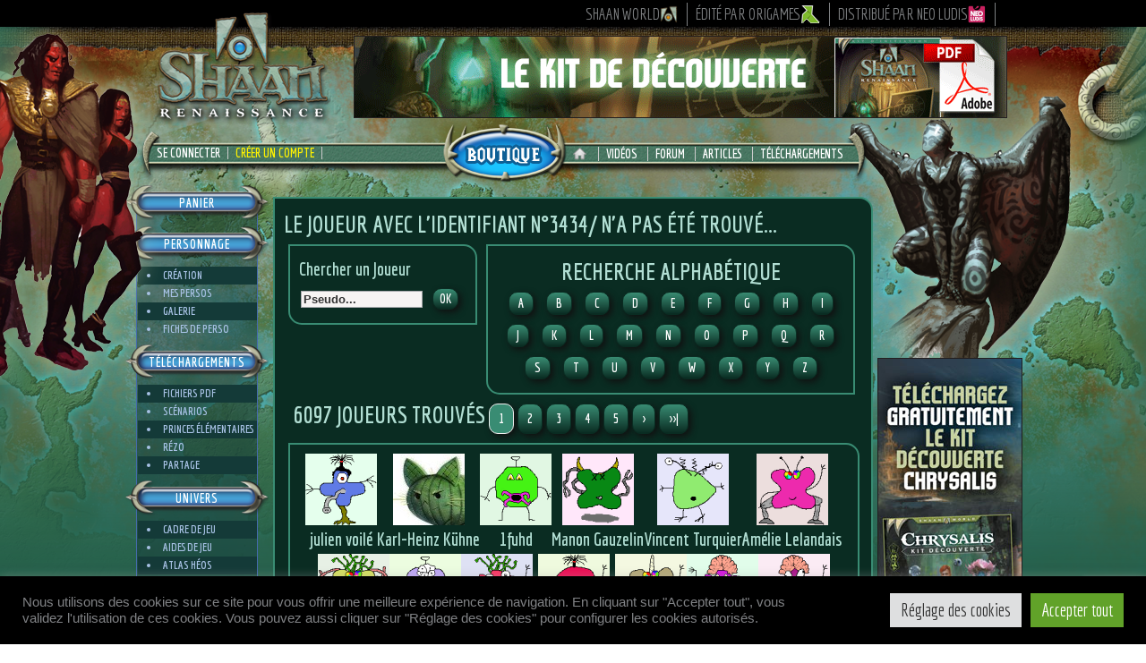

--- FILE ---
content_type: text/html; charset=UTF-8
request_url: https://shaan-rpg.com/joueurs/?id=3434/
body_size: 18793
content:

<!DOCTYPE html PUBLIC "-//W3C//DTD XHTML 1.0 Transitional//EN" "http://www.w3.org/TR/xhtml1/DTD/xhtml1-transitional.dtd">
<html xmlns="http://www.w3.org/1999/xhtml">
<head profile="http://gmpg.org/xfn/11">
<meta http-equiv="Content-Type" content="text/html; charset=UTF-8" />
<meta name="generator" content="WordPress 6.7.2" />
<meta name="author" lang="fr" content="origames"/>
<meta property="og:type" content="website">
<meta property="og:site_name" content="Shaan Renaissance">
<meta property="og:description" content="Un jeu de rôle entre magie et technologie">
<meta property="og:image" content="https://www.shaan-rpg.com/wp-content/themes/renaissance/images/logo-shaan.png">
<title>Shaan : Joueurs</title><link rel="canonical" href="https://shaan-rpg.com/joueurs/" /><link rel="profile" href="http://gmpg.org/xfn/11" />
<link href='https://fonts.googleapis.com/css?family=Economica:400,400italic,700,700italic' rel='stylesheet' type='text/css'>
<link rel="SHORTCUT ICON" href="https://shaan-rpg.com/wp-content/themes/renaissance/shaan.ico" />
<link rel="icon" type="image/vnd.microsoft.icon" href="https://shaan-rpg.com/wp-content/themes/renaissance/shaan.ico" />
<link rel="stylesheet"  type="text/css" href="https://www.shaan-rpg.com/class-shaan/map/theme/default/style.css" />
<link rel="stylesheet"  type="text/css" href="https://www.shaan-rpg.com/class-shaan/css/common.css?v=20251029" />
<link rel="stylesheet" type="text/css" media="all" href="https://shaan-rpg.com/wp-content/themes/renaissance/style.css?v=20251029"/>
<link rel="alternate" type="application/rss+xml" title="Flux RSS Shaan" href="https://shaan-rpg.com/feed/" />
<link href="https://shaan-rpg.com/wp-content/themes/renaissance/font-awesome/css/font-awesome.min.css" rel="stylesheet">
<link rel="stylesheet" href="https://www.shaan-rpg.com/class-shaan/js/intl/css/intlTelInput.css">
<link rel="stylesheet" href="https://code.jquery.com/ui/1.13.1/themes/south-street/jquery-ui.css">
<link rel="pingback" href="https://shaan-rpg.com/xmlrpc.php" />
<!-- Global Links -->
<script type="text/javascript">
var site_url 	= "https://shaan-rpg.com";
var style_url 	= "https://shaan-rpg.com/wp-content/themes/renaissance/";
var api_url 	= "https://www.shaan-rpg.com/class-shaan/api/";
var img_url 	= "https://www.shaan-rpg.com/class-shaan/img/";
var css_url 	= "https://www.shaan-rpg.com/class-shaan/css/";
var js_url 		= "https://www.shaan-rpg.com/class-shaan/js/";
var pdf_url 	= "https://www.shaan-rpg.com/class-shaan/pdf/";
var map_url 	= "https://www.shaan-rpg.com/class-shaan/map/";
var site = "SR"
</script>
<script src="https://js.stripe.com/v3/"></script>
<meta name='robots' content='max-image-preview:large' />
	<style>img:is([sizes="auto" i], [sizes^="auto," i]) { contain-intrinsic-size: 3000px 1500px }</style>
	<link rel='dns-prefetch' href='//www.shaan-rpg.com' />
<script type="text/javascript">
/* <![CDATA[ */
window._wpemojiSettings = {"baseUrl":"https:\/\/s.w.org\/images\/core\/emoji\/15.0.3\/72x72\/","ext":".png","svgUrl":"https:\/\/s.w.org\/images\/core\/emoji\/15.0.3\/svg\/","svgExt":".svg","source":{"concatemoji":"https:\/\/shaan-rpg.com\/wp-includes\/js\/wp-emoji-release.min.js?ver=6.7.2"}};
/*! This file is auto-generated */
!function(i,n){var o,s,e;function c(e){try{var t={supportTests:e,timestamp:(new Date).valueOf()};sessionStorage.setItem(o,JSON.stringify(t))}catch(e){}}function p(e,t,n){e.clearRect(0,0,e.canvas.width,e.canvas.height),e.fillText(t,0,0);var t=new Uint32Array(e.getImageData(0,0,e.canvas.width,e.canvas.height).data),r=(e.clearRect(0,0,e.canvas.width,e.canvas.height),e.fillText(n,0,0),new Uint32Array(e.getImageData(0,0,e.canvas.width,e.canvas.height).data));return t.every(function(e,t){return e===r[t]})}function u(e,t,n){switch(t){case"flag":return n(e,"\ud83c\udff3\ufe0f\u200d\u26a7\ufe0f","\ud83c\udff3\ufe0f\u200b\u26a7\ufe0f")?!1:!n(e,"\ud83c\uddfa\ud83c\uddf3","\ud83c\uddfa\u200b\ud83c\uddf3")&&!n(e,"\ud83c\udff4\udb40\udc67\udb40\udc62\udb40\udc65\udb40\udc6e\udb40\udc67\udb40\udc7f","\ud83c\udff4\u200b\udb40\udc67\u200b\udb40\udc62\u200b\udb40\udc65\u200b\udb40\udc6e\u200b\udb40\udc67\u200b\udb40\udc7f");case"emoji":return!n(e,"\ud83d\udc26\u200d\u2b1b","\ud83d\udc26\u200b\u2b1b")}return!1}function f(e,t,n){var r="undefined"!=typeof WorkerGlobalScope&&self instanceof WorkerGlobalScope?new OffscreenCanvas(300,150):i.createElement("canvas"),a=r.getContext("2d",{willReadFrequently:!0}),o=(a.textBaseline="top",a.font="600 32px Arial",{});return e.forEach(function(e){o[e]=t(a,e,n)}),o}function t(e){var t=i.createElement("script");t.src=e,t.defer=!0,i.head.appendChild(t)}"undefined"!=typeof Promise&&(o="wpEmojiSettingsSupports",s=["flag","emoji"],n.supports={everything:!0,everythingExceptFlag:!0},e=new Promise(function(e){i.addEventListener("DOMContentLoaded",e,{once:!0})}),new Promise(function(t){var n=function(){try{var e=JSON.parse(sessionStorage.getItem(o));if("object"==typeof e&&"number"==typeof e.timestamp&&(new Date).valueOf()<e.timestamp+604800&&"object"==typeof e.supportTests)return e.supportTests}catch(e){}return null}();if(!n){if("undefined"!=typeof Worker&&"undefined"!=typeof OffscreenCanvas&&"undefined"!=typeof URL&&URL.createObjectURL&&"undefined"!=typeof Blob)try{var e="postMessage("+f.toString()+"("+[JSON.stringify(s),u.toString(),p.toString()].join(",")+"));",r=new Blob([e],{type:"text/javascript"}),a=new Worker(URL.createObjectURL(r),{name:"wpTestEmojiSupports"});return void(a.onmessage=function(e){c(n=e.data),a.terminate(),t(n)})}catch(e){}c(n=f(s,u,p))}t(n)}).then(function(e){for(var t in e)n.supports[t]=e[t],n.supports.everything=n.supports.everything&&n.supports[t],"flag"!==t&&(n.supports.everythingExceptFlag=n.supports.everythingExceptFlag&&n.supports[t]);n.supports.everythingExceptFlag=n.supports.everythingExceptFlag&&!n.supports.flag,n.DOMReady=!1,n.readyCallback=function(){n.DOMReady=!0}}).then(function(){return e}).then(function(){var e;n.supports.everything||(n.readyCallback(),(e=n.source||{}).concatemoji?t(e.concatemoji):e.wpemoji&&e.twemoji&&(t(e.twemoji),t(e.wpemoji)))}))}((window,document),window._wpemojiSettings);
/* ]]> */
</script>
<style id='wp-emoji-styles-inline-css' type='text/css'>

	img.wp-smiley, img.emoji {
		display: inline !important;
		border: none !important;
		box-shadow: none !important;
		height: 1em !important;
		width: 1em !important;
		margin: 0 0.07em !important;
		vertical-align: -0.1em !important;
		background: none !important;
		padding: 0 !important;
	}
</style>
<link rel='stylesheet' id='wp-block-library-css' href='https://shaan-rpg.com/wp-includes/css/dist/block-library/style.min.css?ver=6.7.2' type='text/css' media='all' />
<style id='classic-theme-styles-inline-css' type='text/css'>
/*! This file is auto-generated */
.wp-block-button__link{color:#fff;background-color:#32373c;border-radius:9999px;box-shadow:none;text-decoration:none;padding:calc(.667em + 2px) calc(1.333em + 2px);font-size:1.125em}.wp-block-file__button{background:#32373c;color:#fff;text-decoration:none}
</style>
<style id='global-styles-inline-css' type='text/css'>
:root{--wp--preset--aspect-ratio--square: 1;--wp--preset--aspect-ratio--4-3: 4/3;--wp--preset--aspect-ratio--3-4: 3/4;--wp--preset--aspect-ratio--3-2: 3/2;--wp--preset--aspect-ratio--2-3: 2/3;--wp--preset--aspect-ratio--16-9: 16/9;--wp--preset--aspect-ratio--9-16: 9/16;--wp--preset--color--black: #000000;--wp--preset--color--cyan-bluish-gray: #abb8c3;--wp--preset--color--white: #ffffff;--wp--preset--color--pale-pink: #f78da7;--wp--preset--color--vivid-red: #cf2e2e;--wp--preset--color--luminous-vivid-orange: #ff6900;--wp--preset--color--luminous-vivid-amber: #fcb900;--wp--preset--color--light-green-cyan: #7bdcb5;--wp--preset--color--vivid-green-cyan: #00d084;--wp--preset--color--pale-cyan-blue: #8ed1fc;--wp--preset--color--vivid-cyan-blue: #0693e3;--wp--preset--color--vivid-purple: #9b51e0;--wp--preset--gradient--vivid-cyan-blue-to-vivid-purple: linear-gradient(135deg,rgba(6,147,227,1) 0%,rgb(155,81,224) 100%);--wp--preset--gradient--light-green-cyan-to-vivid-green-cyan: linear-gradient(135deg,rgb(122,220,180) 0%,rgb(0,208,130) 100%);--wp--preset--gradient--luminous-vivid-amber-to-luminous-vivid-orange: linear-gradient(135deg,rgba(252,185,0,1) 0%,rgba(255,105,0,1) 100%);--wp--preset--gradient--luminous-vivid-orange-to-vivid-red: linear-gradient(135deg,rgba(255,105,0,1) 0%,rgb(207,46,46) 100%);--wp--preset--gradient--very-light-gray-to-cyan-bluish-gray: linear-gradient(135deg,rgb(238,238,238) 0%,rgb(169,184,195) 100%);--wp--preset--gradient--cool-to-warm-spectrum: linear-gradient(135deg,rgb(74,234,220) 0%,rgb(151,120,209) 20%,rgb(207,42,186) 40%,rgb(238,44,130) 60%,rgb(251,105,98) 80%,rgb(254,248,76) 100%);--wp--preset--gradient--blush-light-purple: linear-gradient(135deg,rgb(255,206,236) 0%,rgb(152,150,240) 100%);--wp--preset--gradient--blush-bordeaux: linear-gradient(135deg,rgb(254,205,165) 0%,rgb(254,45,45) 50%,rgb(107,0,62) 100%);--wp--preset--gradient--luminous-dusk: linear-gradient(135deg,rgb(255,203,112) 0%,rgb(199,81,192) 50%,rgb(65,88,208) 100%);--wp--preset--gradient--pale-ocean: linear-gradient(135deg,rgb(255,245,203) 0%,rgb(182,227,212) 50%,rgb(51,167,181) 100%);--wp--preset--gradient--electric-grass: linear-gradient(135deg,rgb(202,248,128) 0%,rgb(113,206,126) 100%);--wp--preset--gradient--midnight: linear-gradient(135deg,rgb(2,3,129) 0%,rgb(40,116,252) 100%);--wp--preset--font-size--small: 13px;--wp--preset--font-size--medium: 20px;--wp--preset--font-size--large: 36px;--wp--preset--font-size--x-large: 42px;--wp--preset--spacing--20: 0.44rem;--wp--preset--spacing--30: 0.67rem;--wp--preset--spacing--40: 1rem;--wp--preset--spacing--50: 1.5rem;--wp--preset--spacing--60: 2.25rem;--wp--preset--spacing--70: 3.38rem;--wp--preset--spacing--80: 5.06rem;--wp--preset--shadow--natural: 6px 6px 9px rgba(0, 0, 0, 0.2);--wp--preset--shadow--deep: 12px 12px 50px rgba(0, 0, 0, 0.4);--wp--preset--shadow--sharp: 6px 6px 0px rgba(0, 0, 0, 0.2);--wp--preset--shadow--outlined: 6px 6px 0px -3px rgba(255, 255, 255, 1), 6px 6px rgba(0, 0, 0, 1);--wp--preset--shadow--crisp: 6px 6px 0px rgba(0, 0, 0, 1);}:where(.is-layout-flex){gap: 0.5em;}:where(.is-layout-grid){gap: 0.5em;}body .is-layout-flex{display: flex;}.is-layout-flex{flex-wrap: wrap;align-items: center;}.is-layout-flex > :is(*, div){margin: 0;}body .is-layout-grid{display: grid;}.is-layout-grid > :is(*, div){margin: 0;}:where(.wp-block-columns.is-layout-flex){gap: 2em;}:where(.wp-block-columns.is-layout-grid){gap: 2em;}:where(.wp-block-post-template.is-layout-flex){gap: 1.25em;}:where(.wp-block-post-template.is-layout-grid){gap: 1.25em;}.has-black-color{color: var(--wp--preset--color--black) !important;}.has-cyan-bluish-gray-color{color: var(--wp--preset--color--cyan-bluish-gray) !important;}.has-white-color{color: var(--wp--preset--color--white) !important;}.has-pale-pink-color{color: var(--wp--preset--color--pale-pink) !important;}.has-vivid-red-color{color: var(--wp--preset--color--vivid-red) !important;}.has-luminous-vivid-orange-color{color: var(--wp--preset--color--luminous-vivid-orange) !important;}.has-luminous-vivid-amber-color{color: var(--wp--preset--color--luminous-vivid-amber) !important;}.has-light-green-cyan-color{color: var(--wp--preset--color--light-green-cyan) !important;}.has-vivid-green-cyan-color{color: var(--wp--preset--color--vivid-green-cyan) !important;}.has-pale-cyan-blue-color{color: var(--wp--preset--color--pale-cyan-blue) !important;}.has-vivid-cyan-blue-color{color: var(--wp--preset--color--vivid-cyan-blue) !important;}.has-vivid-purple-color{color: var(--wp--preset--color--vivid-purple) !important;}.has-black-background-color{background-color: var(--wp--preset--color--black) !important;}.has-cyan-bluish-gray-background-color{background-color: var(--wp--preset--color--cyan-bluish-gray) !important;}.has-white-background-color{background-color: var(--wp--preset--color--white) !important;}.has-pale-pink-background-color{background-color: var(--wp--preset--color--pale-pink) !important;}.has-vivid-red-background-color{background-color: var(--wp--preset--color--vivid-red) !important;}.has-luminous-vivid-orange-background-color{background-color: var(--wp--preset--color--luminous-vivid-orange) !important;}.has-luminous-vivid-amber-background-color{background-color: var(--wp--preset--color--luminous-vivid-amber) !important;}.has-light-green-cyan-background-color{background-color: var(--wp--preset--color--light-green-cyan) !important;}.has-vivid-green-cyan-background-color{background-color: var(--wp--preset--color--vivid-green-cyan) !important;}.has-pale-cyan-blue-background-color{background-color: var(--wp--preset--color--pale-cyan-blue) !important;}.has-vivid-cyan-blue-background-color{background-color: var(--wp--preset--color--vivid-cyan-blue) !important;}.has-vivid-purple-background-color{background-color: var(--wp--preset--color--vivid-purple) !important;}.has-black-border-color{border-color: var(--wp--preset--color--black) !important;}.has-cyan-bluish-gray-border-color{border-color: var(--wp--preset--color--cyan-bluish-gray) !important;}.has-white-border-color{border-color: var(--wp--preset--color--white) !important;}.has-pale-pink-border-color{border-color: var(--wp--preset--color--pale-pink) !important;}.has-vivid-red-border-color{border-color: var(--wp--preset--color--vivid-red) !important;}.has-luminous-vivid-orange-border-color{border-color: var(--wp--preset--color--luminous-vivid-orange) !important;}.has-luminous-vivid-amber-border-color{border-color: var(--wp--preset--color--luminous-vivid-amber) !important;}.has-light-green-cyan-border-color{border-color: var(--wp--preset--color--light-green-cyan) !important;}.has-vivid-green-cyan-border-color{border-color: var(--wp--preset--color--vivid-green-cyan) !important;}.has-pale-cyan-blue-border-color{border-color: var(--wp--preset--color--pale-cyan-blue) !important;}.has-vivid-cyan-blue-border-color{border-color: var(--wp--preset--color--vivid-cyan-blue) !important;}.has-vivid-purple-border-color{border-color: var(--wp--preset--color--vivid-purple) !important;}.has-vivid-cyan-blue-to-vivid-purple-gradient-background{background: var(--wp--preset--gradient--vivid-cyan-blue-to-vivid-purple) !important;}.has-light-green-cyan-to-vivid-green-cyan-gradient-background{background: var(--wp--preset--gradient--light-green-cyan-to-vivid-green-cyan) !important;}.has-luminous-vivid-amber-to-luminous-vivid-orange-gradient-background{background: var(--wp--preset--gradient--luminous-vivid-amber-to-luminous-vivid-orange) !important;}.has-luminous-vivid-orange-to-vivid-red-gradient-background{background: var(--wp--preset--gradient--luminous-vivid-orange-to-vivid-red) !important;}.has-very-light-gray-to-cyan-bluish-gray-gradient-background{background: var(--wp--preset--gradient--very-light-gray-to-cyan-bluish-gray) !important;}.has-cool-to-warm-spectrum-gradient-background{background: var(--wp--preset--gradient--cool-to-warm-spectrum) !important;}.has-blush-light-purple-gradient-background{background: var(--wp--preset--gradient--blush-light-purple) !important;}.has-blush-bordeaux-gradient-background{background: var(--wp--preset--gradient--blush-bordeaux) !important;}.has-luminous-dusk-gradient-background{background: var(--wp--preset--gradient--luminous-dusk) !important;}.has-pale-ocean-gradient-background{background: var(--wp--preset--gradient--pale-ocean) !important;}.has-electric-grass-gradient-background{background: var(--wp--preset--gradient--electric-grass) !important;}.has-midnight-gradient-background{background: var(--wp--preset--gradient--midnight) !important;}.has-small-font-size{font-size: var(--wp--preset--font-size--small) !important;}.has-medium-font-size{font-size: var(--wp--preset--font-size--medium) !important;}.has-large-font-size{font-size: var(--wp--preset--font-size--large) !important;}.has-x-large-font-size{font-size: var(--wp--preset--font-size--x-large) !important;}
:where(.wp-block-post-template.is-layout-flex){gap: 1.25em;}:where(.wp-block-post-template.is-layout-grid){gap: 1.25em;}
:where(.wp-block-columns.is-layout-flex){gap: 2em;}:where(.wp-block-columns.is-layout-grid){gap: 2em;}
:root :where(.wp-block-pullquote){font-size: 1.5em;line-height: 1.6;}
</style>
<link rel='stylesheet' id='contact-form-7-css' href='https://shaan-rpg.com/wp-content/plugins/contact-form-7/includes/css/styles.css?ver=6.0.5' type='text/css' media='all' />
<link rel='stylesheet' id='cookie-law-info-css' href='https://shaan-rpg.com/wp-content/plugins/cookie-law-info/legacy/public/css/cookie-law-info-public.css?ver=3.2.9' type='text/css' media='all' />
<link rel='stylesheet' id='cookie-law-info-gdpr-css' href='https://shaan-rpg.com/wp-content/plugins/cookie-law-info/legacy/public/css/cookie-law-info-gdpr.css?ver=3.2.9' type='text/css' media='all' />
<link rel='stylesheet' id='stripe-handler-ng-style-css' href='https://shaan-rpg.com/wp-content/plugins/stripe-payments/public/assets/css/public.css?ver=2.0.91' type='text/css' media='all' />
<link rel='stylesheet' id='sib-front-css-css' href='https://shaan-rpg.com/wp-content/plugins/mailin/css/mailin-front.css?ver=6.7.2' type='text/css' media='all' />
<link rel='stylesheet' id='WikiStyle-css' href='https://shaan-rpg.com/wp-content/plugins/esimple-wiki/wiki.css?ver=6.7.2' type='text/css' media='all' />
<link rel='stylesheet' id='colorbox-css' href='https://shaan-rpg.com/wp-content/plugins/lightbox-gallery/colorbox/example1/colorbox.css?ver=6.7.2' type='text/css' media='all' />
<script type="text/javascript" src="https://shaan-rpg.com/wp-includes/js/jquery/jquery.min.js?ver=3.7.1" id="jquery-core-js"></script>
<script type="text/javascript" src="https://shaan-rpg.com/wp-includes/js/jquery/jquery-migrate.min.js?ver=3.4.1" id="jquery-migrate-js"></script>
<script type="text/javascript" src="https://shaan-rpg.com/wp-includes/js/jquery/ui/core.min.js?ver=1.13.3" id="jquery-ui-core-js"></script>
<script type="text/javascript" src="https://shaan-rpg.com/wp-includes/js/jquery/ui/datepicker.min.js?ver=1.13.3" id="jquery-ui-datepicker-js"></script>
<script type="text/javascript" id="jquery-ui-datepicker-js-after">
/* <![CDATA[ */
jQuery(function(jQuery){jQuery.datepicker.setDefaults({"closeText":"Fermer","currentText":"Aujourd\u2019hui","monthNames":["janvier","f\u00e9vrier","mars","avril","mai","juin","juillet","ao\u00fbt","septembre","octobre","novembre","d\u00e9cembre"],"monthNamesShort":["Jan","F\u00e9v","Mar","Avr","Mai","Juin","Juil","Ao\u00fbt","Sep","Oct","Nov","D\u00e9c"],"nextText":"Suivant","prevText":"Pr\u00e9c\u00e9dent","dayNames":["dimanche","lundi","mardi","mercredi","jeudi","vendredi","samedi"],"dayNamesShort":["dim","lun","mar","mer","jeu","ven","sam"],"dayNamesMin":["D","L","M","M","J","V","S"],"dateFormat":"d MM yy","firstDay":1,"isRTL":false});});
/* ]]> */
</script>
<script type="text/javascript" src="https://shaan-rpg.com/wp-includes/js/jquery/ui/accordion.min.js?ver=1.13.3" id="jquery-ui-accordion-js"></script>
<script type="text/javascript" src="https://shaan-rpg.com/wp-includes/js/jquery/ui/tooltip.min.js?ver=1.13.3" id="jquery-ui-tooltip-js"></script>
<script type="text/javascript" src="https://shaan-rpg.com/wp-includes/js/jquery/ui/tabs.min.js?ver=1.13.3" id="jquery-ui-tabs-js"></script>
<script type="text/javascript" src="https://shaan-rpg.com/wp-includes/js/jquery/ui/checkboxradio.min.js?ver=1.13.3" id="jquery-ui-checkboxradio-js"></script>
<script type="text/javascript" src="https://shaan-rpg.com/wp-includes/js/jquery/ui/controlgroup.min.js?ver=1.13.3" id="jquery-ui-controlgroup-js"></script>
<script type="text/javascript" src="https://www.shaan-rpg.com/class-shaan/js/shaan.js?ver=20251029" id="shaanscript-js"></script>
<script type="text/javascript" id="cookie-law-info-js-extra">
/* <![CDATA[ */
var Cli_Data = {"nn_cookie_ids":["wp-settings-0","wp-settings-time-0","PHPSESSID","__stripe_mid","__stripe_sid","_GRECAPTCHA","YSC","VISITOR_INFO1_LIVE","test_cookie","IDE","yt-remote-device-id","yt-remote-connected-devices","CONSENT","__utma","__utmc","__utmz","__utmt","__utmb"],"cookielist":[],"non_necessary_cookies":{"necessary":["PHPSESSID","__stripe_mid","__stripe_sid","_GRECAPTCHA"],"performance":["__utma","__utmc","__utmz","__utmt","__utmb"],"analytics":["CONSENT"],"advertisement":["YSC","VISITOR_INFO1_LIVE","test_cookie","IDE","yt-remote-device-id","yt-remote-connected-devices"],"others":["wp-settings-0","wp-settings-time-0"]},"ccpaEnabled":"","ccpaRegionBased":"","ccpaBarEnabled":"","strictlyEnabled":["necessary","obligatoire"],"ccpaType":"gdpr","js_blocking":"1","custom_integration":"","triggerDomRefresh":"","secure_cookies":""};
var cli_cookiebar_settings = {"animate_speed_hide":"500","animate_speed_show":"500","background":"#000000","border":"#b1a6a6c2","border_on":"","button_1_button_colour":"#61a229","button_1_button_hover":"#4e8221","button_1_link_colour":"#fff","button_1_as_button":"1","button_1_new_win":"","button_2_button_colour":"#333","button_2_button_hover":"#292929","button_2_link_colour":"#444","button_2_as_button":"","button_2_hidebar":"","button_3_button_colour":"#dedfe0","button_3_button_hover":"#b2b2b3","button_3_link_colour":"#333333","button_3_as_button":"1","button_3_new_win":"","button_4_button_colour":"#dedfe0","button_4_button_hover":"#b2b2b3","button_4_link_colour":"#333333","button_4_as_button":"1","button_7_button_colour":"#61a229","button_7_button_hover":"#4e8221","button_7_link_colour":"#fff","button_7_as_button":"1","button_7_new_win":"","font_family":"inherit","header_fix":"","notify_animate_hide":"1","notify_animate_show":"","notify_div_id":"#cookie-law-info-bar","notify_position_horizontal":"right","notify_position_vertical":"bottom","scroll_close":"","scroll_close_reload":"","accept_close_reload":"","reject_close_reload":"","showagain_tab":"1","showagain_background":"#fff","showagain_border":"#000","showagain_div_id":"#cookie-law-info-again","showagain_x_position":"100px","text":"#808285","show_once_yn":"","show_once":"10000","logging_on":"","as_popup":"","popup_overlay":"1","bar_heading_text":"","cookie_bar_as":"banner","popup_showagain_position":"bottom-right","widget_position":"left"};
var log_object = {"ajax_url":"https:\/\/shaan-rpg.com\/wp-admin\/admin-ajax.php"};
/* ]]> */
</script>
<script type="text/javascript" src="https://shaan-rpg.com/wp-content/plugins/cookie-law-info/legacy/public/js/cookie-law-info-public.js?ver=3.2.9" id="cookie-law-info-js"></script>
<script type="text/javascript" id="eshop_cart_widget-js-extra">
/* <![CDATA[ */
var eshopCartParams = {"addfadein":"100","addfadeout":"3000","cartcleardelay":"1000","cartdelay":"750","cartupdate":"3000","cartfadeout":"50","cartfadein":"700","adminajax":"https:\/\/shaan-rpg.com\/wp-admin\/admin-ajax.php"};
/* ]]> */
</script>
<script type="text/javascript" src="https://shaan-rpg.com/wp-content/uploads/eshop_files/eshop-cart.js?ver=20150108" id="eshop_cart_widget-js"></script>
<script type="text/javascript" src="https://shaan-rpg.com/wp-content/plugins/theme-my-login/modules/themed-profiles/themed-profiles.js?ver=6.7.2" id="tml-themed-profiles-js"></script>
<script type="text/javascript" id="sib-front-js-js-extra">
/* <![CDATA[ */
var sibErrMsg = {"invalidMail":"Please fill out valid email address","requiredField":"Please fill out required fields","invalidDateFormat":"Please fill out valid date format","invalidSMSFormat":"Please fill out valid phone number"};
var ajax_sib_front_object = {"ajax_url":"https:\/\/shaan-rpg.com\/wp-admin\/admin-ajax.php","ajax_nonce":"9f74e13898","flag_url":"https:\/\/shaan-rpg.com\/wp-content\/plugins\/mailin\/img\/flags\/"};
/* ]]> */
</script>
<script type="text/javascript" src="https://shaan-rpg.com/wp-content/plugins/mailin/js/mailin-front.js?ver=1743980162" id="sib-front-js-js"></script>
<script type="text/javascript" src="https://shaan-rpg.com/wp-content/plugins/esimple-wiki/wikitog.js?ver=6.7.2" id="WikiTog-js"></script>
<link rel="https://api.w.org/" href="https://shaan-rpg.com/wp-json/" /><link rel="alternate" title="JSON" type="application/json" href="https://shaan-rpg.com/wp-json/wp/v2/pages/568" /><link rel="EditURI" type="application/rsd+xml" title="RSD" href="https://shaan-rpg.com/xmlrpc.php?rsd" />
<meta name="generator" content="WordPress 6.7.2" />
<link rel='shortlink' href='https://shaan-rpg.com/?p=568' />
<link rel="alternate" title="oEmbed (JSON)" type="application/json+oembed" href="https://shaan-rpg.com/wp-json/oembed/1.0/embed?url=https%3A%2F%2Fshaan-rpg.com%2Fjoueurs%2F" />
<link rel="alternate" title="oEmbed (XML)" type="text/xml+oembed" href="https://shaan-rpg.com/wp-json/oembed/1.0/embed?url=https%3A%2F%2Fshaan-rpg.com%2Fjoueurs%2F&#038;format=xml" />
		<link rel='alternate' type='application/rss+xml' title="Flux RSS - Forum" href="https://shaan-rpg.com/wp-content/plugins/forum-server/feed.php?topic=all" />
		<link rel='stylesheet' type='text/css' href="https://shaan-rpg.com/wp-content/plugins/forum-server/skins/shaanstyle/style.css?v=20200412"  />



		<script language="JavaScript" type="text/javascript" src="https://shaan-rpg.com/wp-content/plugins/forum-server/js/script.js?v=20141026"></script>
		<script language="JavaScript" type="text/javascript">window.skinurl = 'https://shaan-rpg.com/wp-content/plugins/forum-server/skins/shaanstyle';</script>

	
<!-- WordPress Facebook Open Graph protocol plugin (WPFBOGP v2.0.13) http://rynoweb.com/wordpress-plugins/ -->
<meta property="fb:admins" content="ShaanRenaissance"/>
<meta property="fb:app_id" content="261809427287304"/>
<meta property="og:url" content="https://shaan-rpg.com/joueurs/?id=3434/"/>
<meta property="og:title" content="Joueurs"/>
<meta property="og:site_name" content="Shaan Renaissance"/>
<meta property="og:description" content=""/>
<meta property="og:type" content="website"/>
<!-- There is not an image here as you haven't set a default image in the plugin settings! -->
<meta property="og:locale" content="fr_fr"/>
<!-- // end wpfbogp -->
	
<script src="https://www.shaan-rpg.com/class-shaan/js/jquery.popupoverlay.js"></script>
<script src="https://www.shaan-rpg.com/class-shaan/js/intl/js/intlTelInput.js"></script>
<script src="https://www.shaan-rpg.com/class-shaan/js/jquery.colorbox.js"></script>


</head>

<body>


<!-- Google tag (gtag.js) -->
<script async src="https://www.googletagmanager.com/gtag/js?id=G-6ES25937ZK"></script>
<script>
  window.dataLayer = window.dataLayer || [];
  function gtag(){dataLayer.push(arguments);}
  gtag('js', new Date());

  gtag('config', 'G-6ES25937ZK');
</script>

<input type="hidden" name="identid" id="identid" value="0" />

<div id="page">

<div id="linkbar">
	<div id="linkplace">
		<a href="http://www.shaan-world.com/" title="Shaan World, Nouvelle gamme" target="_blank">Shaan World <img src="https://www.shaan-rpg.com/class-shaan/img/logo_shaanworld.png" width="20" height="20"></a>
		<a href="https://www.origames.fr" title="Origames, Studio de Création Ludique" target="_blank">édité par Origames <img src="https://www.shaan-rpg.com/class-shaan/img/logo_origames_small.png"></a>
		<a href="http://www.neoludis.com/" title="Neo Ludis, Distributeur de jeux de société" target="_blank">distribué par Neo Ludis <img src="https://www.shaan-rpg.com/class-shaan/img/logo_neoludis_small.png" width="20" height="20"></a>
	</div>
</div>

<div id="wrapper">
	
	 <div id="darken"></div>
	 <div id="delhion"></div>

	<!-- Header -->
    <div id="header">
		
		<!-- Recherche -->  
			
		<!-- Logo -->
		<div id="logo"><a href="https://shaan-rpg.com" title="Site Shaan Renaissance"><img src="https://shaan-rpg.com/wp-content/themes/renaissance/images/logo-shaan.png" alt="Logo Shaan Renaissance"/></a></div>
	
		<!-- Banniere -->
			<!-- Kit Découverte Shaan -->
	<div id="bandeau" ><a href="https://www.shaan-rpg.com/kit-d-initiation/" title="Téléchargez gratuitement le Kit de Découverte Shaan" ><img src="https://shaan-rpg.com/pub/bandeau-shaan-decouverte.gif" /></a></div>
		
		<!-- Navigation -->
		<div id="navigation">

			<div id="nav-left">
				<a href="javascript:Slide_Id('connexion-box');" id="shaan-connexion" title="Connexion à mon Compte Shaan">Se Connecter</a><a class="nav_actif" href="/inscription/" title="Inscription Gratuite au site Shaan Renaissance">Créer un Compte</a><div id="connexion-box" class="hide"><div class="fond_transp transp90 black"></div>
<div class="login" id="theme-my-login69">
			<form name="loginform" id="loginform69" action="https://shaan-rpg.com/login/" method="post">
		<p>
			<label for="user_login69">IDENTIFIANT</label>
			<input type="text" name="log" id="user_login69" class="input" value="" size="20" />
		</p>
		<p>
			<label for="user_pass69">MOT DE PASSE</label>
			<input type="password" name="pwd" id="user_pass69" class="input" value="" size="20" />
		</p>

		<input type="hidden" name="_wp_original_http_referer" value="/joueurs/?id=3434/" />		<p class="forgetmenot">
			<label for="rememberme69">Se souvenir de moi</label> 
			<input name="rememberme" type="checkbox" id="rememberme69" value="forever" />
		</p>
		<p class="submit" id="loginvalid">
			<input type="submit" name="wp-submit" id="wp-submit69" value="Connexion" />
			<input type="hidden" name="redirect_to" value="https://shaan-rpg.com/wp-admin/" />
			<input type="hidden" name="testcookie" value="1" />
			<input type="hidden" name="instance" value="69" />
			<input type="hidden" name="action" value="login" />
		</p>
	</form>
	<ul class="tml-action-links">
<li><a href="https://shaan-rpg.com/inscription/" rel="nofollow">Inscription</a></li>
<li><a href="https://shaan-rpg.com/lostpassword/" rel="nofollow">Mot de passe oublié</a></li>
</ul>
</div>
</div>			</div>
			
			<div id="nav-right">
				<a href="/" title="Accueil du site" id="left_menu"><img src="https://shaan-rpg.com/wp-content/themes/renaissance/img/home.png"/></a>
				<a href="/videos/" title="Vidéos Shaan">Vidéos</a>
				<a href="/forum/" title="Forum Shaan">Forum</a>
				<a href="/articles/" title="Derniers Articles">Articles</a>
				<a href="/pdf/" title="Téléchargement de fichiers PDF">Téléchargements</a>
			</div>
			
						<a id="big-button" href="/boutique/" title="Commandez les livres de la gamme Shaan Renaissance"><img src="https://shaan-rpg.com/wp-content/themes/renaissance/images/boutique_bleu.png" alt="" /></a>
			<img class="hide" src="https://shaan-rpg.com/wp-content/themes/renaissance/images/boutique_vert.png" alt="" />
					</div>
		
		<!-- Login
		<div id="loginbox">
				</div> -->
		
	</div><!-- /header -->
	
	
<div id="sidebar-left">

	<!--
	<div id="campagne_princes" class="degradedred">
		<h3>Campagne des Princes Élémentaires</h3>
		<ul>
		<li><a href="/le-tutoriel-des-princes-elementaires/" title="Tutoriel de la Campagne des Princes Élémentaires">Tutoriel</a></li>
		<li><a href="/l-ascension-des-princes-elementaires/" title="Télécharger les Scénarios de la campagne">Scénarios</a></li>
		<li><a href="/tag/princes-elementaires/" title="L'Actualité de la Campagne">Articles</a></li>
		<li><a href="/l-ascension-des-princes-elementaires/?menu=joueur" title="Trouver une partie près de chez vous">Calendrier</a></li>
		<li><a href="/carte-shaan/" title="Trouver une boutique, une asso ou des joueurs près de chez vous">Boutiques</a></li>
		</ul>
	</div>
	-->

	<div id="side-menu-general">
	<div class="fond_transp"></div>
	
	<div id="eshopwi_cart-2" class="side-widget-box"><h2 class="side-widget-title">Panier</h2><div class="eshopcartwidget"><div class="ajaxcart"></div></div></div>	
	<div class="side-widget-box" id="perso_shaan">
	<h2 class="side-widget-title" >Personnage</h2>
	<ul>
	<li><a href="/creation-de-personnage/" title="Création de Personnage">Création</a></li>
	<li><a href="/mes-personnages/" title="Mes Personnages">Mes Persos</a></li>
	<li><a href="/personnages/" title="Galerie de Personnages">Galerie</a></li>
	<li><a href="/fiches-de-personnage-et-de-shaani/" title="Fiches de personnages et de Shaani">Fiches de perso</a></li>
	</ul>
	</div>
	
	
	<div class="side-widget-box" id="medias_shaan">
	<h2 class="side-widget-title" >Téléchargements</h2>
	<ul>
	<li><a href="/pdf/" title="Fichiers PDF téléchargeables">Fichiers PDF</a></li>
	<li><a href="/category/scenarios/" title="Scénarios pour Shaan">Scénarios</a></li>
	<li><a href="/l-ascension-des-princes-elementaires/" title="La campagne des Princes Élémentaires">Princes élémentaires</a></li>
	<li><a href="/category/rezo/" title="Le magazine apériodique gratuit en direct d'Héos">Rézo</a></li>
	<li><a href="/share/" title="Contenu à partager pour répandre le Shaan">Partage</a></li>
	</ul>
	</div>
	
	<div class="side-widget-box" id="monde_shaan">
	<h2 class="side-widget-title" >Univers</h2>
	<ul>
	<li><a href="/10-bonnes-raisons-de-jouer-a-shaan-n1/" title="10 bonnes raisons de jouer à Shaan">Cadre de Jeu</a></li>
	<li><a href="/category/aides-de-jeu/" title="Aides de Jeu pour Shaan">Aides de Jeu</a></li>
	<li><a href="/carte-heos/" title="Carte interactive de la planète Héos" >Atlas Héos</a></li>
	<li><a href="/carte-heossie/" title="Carte interactive du continent Héossie">Atlas Héossie</a></li>
	<li><a href="/tag/illustrateurs/" title="Les Illustrateurs de Shaan">Illustrations</a></li>
	<li><a href="/a-propos/" title="Le Mot d'Igor Polouchine">Le mot d'Igor</a></li>
	</ul>
	</div>
	
	<div class="side-widget-box" id="medias_shaan">
	<h2 class="side-widget-title" >Outils</h2>
	<ul>
	<li><a href="/videos/" title="Vidéos Shaan">Vidéos</a></li>
	<li><a href="https://discord.gg/keejgfP" title="Salon de discussion sur Discord" target="_blank">Discord</a></li>
	<li><a href="/wiki/" title="L'encyclopédie de Shaan">Wiki</a></li>
	<li><a href="/index/" title="L'index complet de Shaan Renaissance">Index</a></li>
	<li><a href="/glossaire/" title="Les Mots-Clefs d'Héos">Glossaire</a></li>
	<li><a href="/recherche/" title="Rechercher sur le site">Recherche</a></li>
	<li><a href="/carte-shaan/" title="La Carte de la communauté Shaan">Boutiques et Assos</a></li>
	</ul>
	</div>
	
	<div class="side-widget-box" id="actu_forum">
						<h2 class="side-widget-title" >Actu du Forum</h2>
						<ul id="forum_actu"><li><a href='https://shaan-rpg.com/forum/?action=viewtopic&amp;t=832.0'> Le Cycle de Sareneï</a> par julien<br/>le [02/12/2025] à 15:56</li><li><a href='https://shaan-rpg.com/forum/?action=viewtopic&amp;t=972.0'> Jeux d&#039;argent</a> par Yamina<br/>le [27/11/2025] à 21:52</li><li><a href='https://shaan-rpg.com/forum/?action=viewtopic&amp;t=881.10'> Refonte des Pouvoirs</a> par ungody<br/>le [24/10/2025] à 13:50</li><li><a href='https://shaan-rpg.com/forum/?action=viewtopic&amp;t=883.0'> shaanis</a> par Valentine<br/>le [06/10/2025] à 20:55</li><li><a href='https://shaan-rpg.com/forum/?action=viewtopic&amp;t=3.25'> Présentations</a> par awal426<br/>le [15/09/2025] à 16:36</li></ul></div><div class="side-widget-box" id="comments_shaan"><h2 class="side-widget-title" >Commentaires</h2><ul id="recentcomments"><li class="recentcomments"><span class="comment-author-link">julien</span> dans <a href="https://shaan-rpg.com/campagne-revolution-episode-1/#comment-1478">Campagne Révolution : épisode 1</a></li><li class="recentcomments"><span class="comment-author-link">Astrenuit</span> dans <a href="https://shaan-rpg.com/campagne-revolution-episode-1/#comment-1467">Campagne Révolution : épisode 1</a></li><li class="recentcomments"><span class="comment-author-link">Roux David</span> dans <a href="https://shaan-rpg.com/carte-shaan/#comment-1419">Carte Shaan</a></li><li class="recentcomments"><span class="comment-author-link">julien</span> dans <a href="https://shaan-rpg.com/kit-decouverte-chrysalis/#comment-973">Téléchargez le Kit Découverte de Chrysalis</a></li><li class="recentcomments"><span class="comment-author-link">Guj</span> dans <a href="https://shaan-rpg.com/kit-decouverte-chrysalis/#comment-972">Téléchargez le Kit Découverte de Chrysalis</a></li></ul></div>		
		
	</div><!--/sidebar-menu -->

</div><!--/sidebar-left -->
 <div id="main-content">
 
				
		<!-- Users list -->
		<div class="author_about page box">
				<h2>Le joueur avec l'identifiant n°3434/ n'a pas été trouvé...</h2>
		<div id="tern_members"><div class="dbx-box box tiers_page">
		<form method="get" action="https://shaan-rpg.com/joueurs/?">
			<h3 class="dbx-handle">Chercher un Joueur</h3>
			<input type="text" id="query" name="query" class="blur" value="Pseudo..." onfocus="if (this.value == 'Pseudo...') {this.value = '';}" onblur="if (this.value == '') {this.value = 'Pseudo...';}" style="width:130px;" />
			<input type="hidden" name="by" value="display_name" />
			<input type="hidden" name="p" value="" />
			<input type="hidden" name="page_id" value="" />
			<input type="submit" class="small button" value="OK" />
		</form></div><div class="dbx-box box demi_page center"><h2 class="dbx-handle">Recherche Alphabétique </h2><ul><li><a class="small button" href="https://shaan-rpg.com/joueurs/?apage=1&query=a&type=alpha&sort=display_name">A</a></li><li><a class="small button" href="https://shaan-rpg.com/joueurs/?apage=1&query=b&type=alpha&sort=display_name">B</a></li><li><a class="small button" href="https://shaan-rpg.com/joueurs/?apage=1&query=c&type=alpha&sort=display_name">C</a></li><li><a class="small button" href="https://shaan-rpg.com/joueurs/?apage=1&query=d&type=alpha&sort=display_name">D</a></li><li><a class="small button" href="https://shaan-rpg.com/joueurs/?apage=1&query=e&type=alpha&sort=display_name">E</a></li><li><a class="small button" href="https://shaan-rpg.com/joueurs/?apage=1&query=f&type=alpha&sort=display_name">F</a></li><li><a class="small button" href="https://shaan-rpg.com/joueurs/?apage=1&query=g&type=alpha&sort=display_name">G</a></li><li><a class="small button" href="https://shaan-rpg.com/joueurs/?apage=1&query=h&type=alpha&sort=display_name">H</a></li><li><a class="small button" href="https://shaan-rpg.com/joueurs/?apage=1&query=i&type=alpha&sort=display_name">I</a></li><li><a class="small button" href="https://shaan-rpg.com/joueurs/?apage=1&query=j&type=alpha&sort=display_name">J</a></li><li><a class="small button" href="https://shaan-rpg.com/joueurs/?apage=1&query=k&type=alpha&sort=display_name">K</a></li><li><a class="small button" href="https://shaan-rpg.com/joueurs/?apage=1&query=l&type=alpha&sort=display_name">L</a></li><li><a class="small button" href="https://shaan-rpg.com/joueurs/?apage=1&query=m&type=alpha&sort=display_name">M</a></li><li><a class="small button" href="https://shaan-rpg.com/joueurs/?apage=1&query=n&type=alpha&sort=display_name">N</a></li><li><a class="small button" href="https://shaan-rpg.com/joueurs/?apage=1&query=o&type=alpha&sort=display_name">O</a></li><li><a class="small button" href="https://shaan-rpg.com/joueurs/?apage=1&query=p&type=alpha&sort=display_name">P</a></li><li><a class="small button" href="https://shaan-rpg.com/joueurs/?apage=1&query=q&type=alpha&sort=display_name">Q</a></li><li><a class="small button" href="https://shaan-rpg.com/joueurs/?apage=1&query=r&type=alpha&sort=display_name">R</a></li><li><a class="small button" href="https://shaan-rpg.com/joueurs/?apage=1&query=s&type=alpha&sort=display_name">S</a></li><li><a class="small button" href="https://shaan-rpg.com/joueurs/?apage=1&query=t&type=alpha&sort=display_name">T</a></li><li><a class="small button" href="https://shaan-rpg.com/joueurs/?apage=1&query=u&type=alpha&sort=display_name">U</a></li><li><a class="small button" href="https://shaan-rpg.com/joueurs/?apage=1&query=v&type=alpha&sort=display_name">V</a></li><li><a class="small button" href="https://shaan-rpg.com/joueurs/?apage=1&query=w&type=alpha&sort=display_name">W</a></li><li><a class="small button" href="https://shaan-rpg.com/joueurs/?apage=1&query=x&type=alpha&sort=display_name">X</a></li><li><a class="small button" href="https://shaan-rpg.com/joueurs/?apage=1&query=y&type=alpha&sort=display_name">Y</a></li><li><a class="small button" href="https://shaan-rpg.com/joueurs/?apage=1&query=z&type=alpha&sort=display_name">Z</a></li></ul></div><h2 class="cleft" style="margin:0 10px;">6097 Joueurs trouvés<ul class="tern_pagination"><li class="tern_members_pagination_current tern_pagination_current"><a href="https://shaan-rpg.com/joueurs/?apage=1&query=&by=&type=&sort=&order=&byradius=&radius=" class="small button vert" >1</a></li><li><a href="https://shaan-rpg.com/joueurs/?apage=2&query=&by=&type=&sort=&order=&byradius=&radius=" class="small button " >2</a></li><li><a href="https://shaan-rpg.com/joueurs/?apage=3&query=&by=&type=&sort=&order=&byradius=&radius=" class="small button " >3</a></li><li><a href="https://shaan-rpg.com/joueurs/?apage=4&query=&by=&type=&sort=&order=&byradius=&radius=" class="small button " >4</a></li><li><a href="https://shaan-rpg.com/joueurs/?apage=5&query=&by=&type=&sort=&order=&byradius=&radius=" class="small button " >5</a></li><li><a class="small button" title="Page Suivante" href="https://shaan-rpg.com/joueurs/?apage=2&query=&by=&type=&sort=&order=&byradius=&radius=">></a></li><li><a class="small button" title="Dernière Page" href="https://shaan-rpg.com/joueurs/?apage=305&query=&by=&type=&sort=&order=&byradius=&radius=">>>|</a></li></ul></h2><div class="dbx-box box page center"><ul class="tern_wp_members_list"><div class="blavatar "><a href="/joueurs/8083/" title="Profil de julien voilé"><img alt='' src='https://secure.gravatar.com/avatar/e0d5c434156e45f118c201963895361b?s=80&amp;d=monsterid&amp;r=G' class='avatar avatar-80 avatar-default' height='80' width='80' style='width: 80px; height: 80px;' /></a><h3><a href="/joueurs/8083/" title="Profil de julien voilé">julien voilé</a></h3></div><div class="blavatar "><a href="/joueurs/8082/" title="Profil de Karl-Heinz Kühne"><img alt='' src='https://secure.gravatar.com/avatar/cd61968dbc8249d19f0328304ae17a5a?s=80&amp;d=monsterid&amp;r=G' class='avatar avatar-80 avatar-default' height='80' width='80' style='width: 80px; height: 80px;' /></a><h3><a href="/joueurs/8082/" title="Profil de Karl-Heinz Kühne">Karl-Heinz Kühne</a></h3></div><div class="blavatar "><a href="/joueurs/8081/" title="Profil de 1fuhd"><img alt='' src='https://secure.gravatar.com/avatar/dd5dab3867d791f7cbffe589d9113463?s=80&amp;d=monsterid&amp;r=G' class='avatar avatar-80 avatar-default' height='80' width='80' style='width: 80px; height: 80px;' /></a><h3><a href="/joueurs/8081/" title="Profil de 1fuhd">1fuhd</a></h3></div><div class="blavatar "><a href="/joueurs/8079/" title="Profil de Manon Gauzelin"><img alt='' src='https://secure.gravatar.com/avatar/4a89fc11073c517d299011b4c656ed34?s=80&amp;d=monsterid&amp;r=G' class='avatar avatar-80 avatar-default' height='80' width='80' style='width: 80px; height: 80px;' /></a><h3><a href="/joueurs/8079/" title="Profil de Manon Gauzelin">Manon Gauzelin</a></h3></div><div class="blavatar "><a href="/joueurs/8078/" title="Profil de Vincent Turquier"><img alt='' src='https://secure.gravatar.com/avatar/60f75879f9759020a948d871cdbbc8e5?s=80&amp;d=monsterid&amp;r=G' class='avatar avatar-80 avatar-default' height='80' width='80' style='width: 80px; height: 80px;' /></a><h3><a href="/joueurs/8078/" title="Profil de Vincent Turquier">Vincent Turquier</a></h3></div><div class="blavatar "><a href="/joueurs/8076/" title="Profil de Amélie Lelandais"><img alt='' src='https://secure.gravatar.com/avatar/211cd2b6000d2ee57d5d2b3aba97bf8e?s=80&amp;d=monsterid&amp;r=G' class='avatar avatar-80 avatar-default' height='80' width='80' style='width: 80px; height: 80px;' /></a><h3><a href="/joueurs/8076/" title="Profil de Amélie Lelandais">Amélie Lelandais</a></h3></div><div class="blavatar "><a href="/joueurs/8074/" title="Profil de _seb_"><img alt='' src='https://secure.gravatar.com/avatar/ebaa7d96caa8916980a02c84da09094b?s=80&amp;d=monsterid&amp;r=G' class='avatar avatar-80 avatar-default' height='80' width='80' style='width: 80px; height: 80px;' /></a><h3><a href="/joueurs/8074/" title="Profil de _seb_">_seb_</a></h3></div><div class="blavatar "><a href="/joueurs/8072/" title="Profil de Wennley"><img alt='' src='https://secure.gravatar.com/avatar/e16c53c88923252a8fc5c44af4fa6ba4?s=80&amp;d=monsterid&amp;r=G' class='avatar avatar-80 avatar-default' height='80' width='80' style='width: 80px; height: 80px;' /></a><h3><a href="/joueurs/8072/" title="Profil de Wennley">Wennley</a></h3></div><div class="blavatar "><a href="/joueurs/8071/" title="Profil de gab riel"><img alt='' src='https://secure.gravatar.com/avatar/5173ee339060fa98260120b2840048b2?s=80&amp;d=monsterid&amp;r=G' class='avatar avatar-80 avatar-default' height='80' width='80' style='width: 80px; height: 80px;' /></a><h3><a href="/joueurs/8071/" title="Profil de gab riel">gab riel</a></h3></div><div class="blavatar "><a href="/joueurs/8070/" title="Profil de Pierre Hureau"><img alt='' src='https://secure.gravatar.com/avatar/906e1463b75fd348480f6d9b43c51034?s=80&amp;d=monsterid&amp;r=G' class='avatar avatar-80 avatar-default' height='80' width='80' style='width: 80px; height: 80px;' /></a><h3><a href="/joueurs/8070/" title="Profil de Pierre Hureau">Pierre Hureau</a></h3></div><div class="blavatar "><a href="/joueurs/8069/" title="Profil de Quebotek"><img alt='' src='https://secure.gravatar.com/avatar/6c2e2fbe1c9740ed81a88bd2251c83f5?s=80&amp;d=monsterid&amp;r=G' class='avatar avatar-80 avatar-default' height='80' width='80' style='width: 80px; height: 80px;' /></a><h3><a href="/joueurs/8069/" title="Profil de Quebotek">Quebotek</a></h3></div><div class="blavatar "><a href="/joueurs/8068/" title="Profil de Rxkista"><img alt='' src='https://secure.gravatar.com/avatar/f793b61725e1826c52700e927121bce2?s=80&amp;d=monsterid&amp;r=G' class='avatar avatar-80 avatar-default' height='80' width='80' style='width: 80px; height: 80px;' /></a><h3><a href="/joueurs/8068/" title="Profil de Rxkista">Rxkista</a></h3></div><div class="blavatar "><a href="/joueurs/8067/" title="Profil de SquiD"><img alt='' src='https://secure.gravatar.com/avatar/920c50a5dd33602874380fbafa9b54dc?s=80&amp;d=monsterid&amp;r=G' class='avatar avatar-80 avatar-default' height='80' width='80' style='width: 80px; height: 80px;' /></a><h3><a href="/joueurs/8067/" title="Profil de SquiD">SquiD</a></h3></div><div class="blavatar "><a href="/joueurs/8066/" title="Profil de ZenoGhost"><img alt='' src='https://secure.gravatar.com/avatar/09624385cbbe50962c8d4af69ae3e870?s=80&amp;d=monsterid&amp;r=G' class='avatar avatar-80 avatar-default' height='80' width='80' style='width: 80px; height: 80px;' /></a><h3><a href="/joueurs/8066/" title="Profil de ZenoGhost">ZenoGhost</a></h3></div><div class="blavatar "><a href="/joueurs/8065/" title="Profil de RoccoHim"><img alt='' src='https://secure.gravatar.com/avatar/e6eb849802f09f47fafc8965b91c7626?s=80&amp;d=monsterid&amp;r=G' class='avatar avatar-80 avatar-default' height='80' width='80' style='width: 80px; height: 80px;' /></a><h3><a href="/joueurs/8065/" title="Profil de RoccoHim">RoccoHim</a></h3></div><div class="blavatar "><a href="/joueurs/8064/" title="Profil de Link_kahoul"><img alt='' src='https://secure.gravatar.com/avatar/54ad9bec464f9fac9aa925358c550921?s=80&amp;d=monsterid&amp;r=G' class='avatar avatar-80 avatar-default' height='80' width='80' style='width: 80px; height: 80px;' /></a><h3><a href="/joueurs/8064/" title="Profil de Link_kahoul">Link_kahoul</a></h3></div><div class="blavatar "><a href="/joueurs/8063/" title="Profil de Julien Doby"><img alt='' src='https://secure.gravatar.com/avatar/a8de080a694ab43d2479d5d5dce80a6d?s=80&amp;d=monsterid&amp;r=G' class='avatar avatar-80 avatar-default' height='80' width='80' style='width: 80px; height: 80px;' /></a><h3><a href="/joueurs/8063/" title="Profil de Julien Doby">Julien Doby</a></h3></div><div class="blavatar "><a href="/joueurs/8061/" title="Profil de Michel Casabianca"><img alt='' src='https://secure.gravatar.com/avatar/e43fa2db92ccd3e721ac7c172915fe36?s=80&amp;d=monsterid&amp;r=G' class='avatar avatar-80 avatar-default' height='80' width='80' style='width: 80px; height: 80px;' /></a><h3><a href="/joueurs/8061/" title="Profil de Michel Casabianca">Michel Casabianca</a></h3></div><div class="blavatar "><a href="/joueurs/8060/" title="Profil de Lukaz Ponnet"><img alt='' src='https://secure.gravatar.com/avatar/0574caead6a28b79513ac81027520789?s=80&amp;d=monsterid&amp;r=G' class='avatar avatar-80 avatar-default' height='80' width='80' style='width: 80px; height: 80px;' /></a><h3><a href="/joueurs/8060/" title="Profil de Lukaz Ponnet">Lukaz Ponnet</a></h3></div><div class="blavatar "><a href="/joueurs/8058/" title="Profil de Slasharam"><img alt='' src='https://secure.gravatar.com/avatar/dad0c488bb6d017260addc9e8bb6fbef?s=80&amp;d=monsterid&amp;r=G' class='avatar avatar-80 avatar-default' height='80' width='80' style='width: 80px; height: 80px;' /></a><h3><a href="/joueurs/8058/" title="Profil de Slasharam">Slasharam</a></h3></div></ul><h2><ul class="tern_pagination"><li class="tern_members_pagination_current tern_pagination_current"><a href="https://shaan-rpg.com/joueurs/?apage=1&query=&by=&type=&sort=&order=&byradius=&radius=" class="small button vert" >1</a></li><li><a href="https://shaan-rpg.com/joueurs/?apage=2&query=&by=&type=&sort=&order=&byradius=&radius=" class="small button " >2</a></li><li><a href="https://shaan-rpg.com/joueurs/?apage=3&query=&by=&type=&sort=&order=&byradius=&radius=" class="small button " >3</a></li><li><a href="https://shaan-rpg.com/joueurs/?apage=4&query=&by=&type=&sort=&order=&byradius=&radius=" class="small button " >4</a></li><li><a href="https://shaan-rpg.com/joueurs/?apage=5&query=&by=&type=&sort=&order=&byradius=&radius=" class="small button " >5</a></li><li><a class="small button" title="Page Suivante" href="https://shaan-rpg.com/joueurs/?apage=2&query=&by=&type=&sort=&order=&byradius=&radius=">></a></li><li><a class="small button" title="Dernière Page" href="https://shaan-rpg.com/joueurs/?apage=305&query=&by=&type=&sort=&order=&byradius=&radius=">>>|</a></li></ul></h2></div></div>		
		</div>
		
			
		
</div><!--/main-content -->

<div id="sidebar-right">

	
	<div class="skyscrapperight">
		<!--<a href="https://fr.ulule.com/shaan-campagne-1/" target="_blank" title="Retrouvez la campagne du Feu sous la Glace sur Ulule"><img src="https://www.shaan-rpg.com/pub/skyscrapper-shaan-feusouslaglace.jpg" alt="Shaan Renaissance" /></a>-->
		<a href="https://www.shaan-rpg.com/kit-decouverte-chrysalis/" title="Téléchargez le Kit Découverte de Chrysalis"><img src="https://www.shaan-rpg.com/pub/Skyscrapper_Chrysalis_Kit_Decouverte.jpg" alt="Shaan World - Chrysalis" /></a>
	</div>
	
	
</div><!--/sidebar -->	
</div><!--/wrapper -->

	<hr class="hidden" />

	<div id="footer">

		<div id="bottom_menu">
		<a href="/login/" title="Mon Compte">Mon Compte</a> • 
		<a href="/joueurs/" title="Liste des Membres">Membres</a> • 
		<a href="/wiki/" title="Wiki Shaan Renaissance">Wiki</a> • 
		<a href="/credits/" title="Crédits et Remerciements">Crédits</a> • 
		<a href="/cgv/" title="Conditions Générales de Vente">CGV</a> • 
		<a href="/contact/" title="Nous Conctacter">Contact</a> • 
		<a  href="javascript:void(0)" title="Retour en Haut de la Page" id="scrolltotop"><img src="https://shaan-rpg.com/wp-content/themes/renaissance/images/fleche_haut.png" alt="haut" class="middle"/></a> 
		</div>
		
		<div id="copyright">
		<a style="font-size:14px;" href="https://www.origames.fr/" target="_blank" title="Origames, Studio de Création Ludique">&#169; 2010-2022 ORIGAMES</a> - N°Siret : 523 288 637 00029 - Code APE : 5814Z - Déclaration CNIL n°1622627
		<br/>Shaan est un jeu de rôle d'Igor Polouchine
		</div>
				
	</div>

<!--googleoff: all--><div id="cookie-law-info-bar" data-nosnippet="true"><span><div class="cli-bar-container cli-style-v2"><div class="cli-bar-message">Nous utilisons des cookies sur ce site pour vous offrir une meilleure expérience de navigation. En cliquant sur "Accepter tout", vous validez l'utilisation de ces cookies. Vous pouvez aussi cliquer sur "Réglage des cookies" pour configurer les cookies autorisés.</div><div class="cli-bar-btn_container"><a role='button' class="medium cli-plugin-button cli-plugin-main-button cli_settings_button" style="margin:0px 5px 0px 0px">Réglage des cookies</a><a id="wt-cli-accept-all-btn" role='button' data-cli_action="accept_all" class="wt-cli-element medium cli-plugin-button wt-cli-accept-all-btn cookie_action_close_header cli_action_button">Accepter tout</a></div></div></span></div><div id="cookie-law-info-again" style="display:none" data-nosnippet="true"><span id="cookie_hdr_showagain">Gérer les cookies</span></div><div class="cli-modal" data-nosnippet="true" id="cliSettingsPopup" tabindex="-1" role="dialog" aria-labelledby="cliSettingsPopup" aria-hidden="true">
  <div class="cli-modal-dialog" role="document">
	<div class="cli-modal-content cli-bar-popup">
		  <button type="button" class="cli-modal-close" id="cliModalClose">
			<svg class="" viewBox="0 0 24 24"><path d="M19 6.41l-1.41-1.41-5.59 5.59-5.59-5.59-1.41 1.41 5.59 5.59-5.59 5.59 1.41 1.41 5.59-5.59 5.59 5.59 1.41-1.41-5.59-5.59z"></path><path d="M0 0h24v24h-24z" fill="none"></path></svg>
			<span class="wt-cli-sr-only">Fermer</span>
		  </button>
		  <div class="cli-modal-body">
			<div class="cli-container-fluid cli-tab-container">
	<div class="cli-row">
		<div class="cli-col-12 cli-align-items-stretch cli-px-0">
			<div class="cli-privacy-overview">
				<h4>Réglage des Cookies</h4>				<div class="cli-privacy-content">
					<div class="cli-privacy-content-text">Ce site web utilise des cookies pour améliorer votre expérience lorsque vous naviguez sur le site. Parmi ceux-ci, les cookies qui sont catégorisés comme nécessaires sont stockés sur votre navigateur car ils sont essentiels pour le fonctionnement du site web. Nous utilisons également des cookies tiers qui nous aident à analyser et à comprendre comment vous utilisez ce site web. Ces cookies ne seront stockés dans votre navigateur qu'avec votre consentement. Vous avez également la possibilité de refuser ces cookies. Mais la désactivation de certains de ces cookies peut affecter votre expérience de navigation.</div>
				</div>
				<a class="cli-privacy-readmore" aria-label="Voir plus" role="button" data-readmore-text="Voir plus" data-readless-text="Voir moins"></a>			</div>
		</div>
		<div class="cli-col-12 cli-align-items-stretch cli-px-0 cli-tab-section-container">
												<div class="cli-tab-section">
						<div class="cli-tab-header">
							<a role="button" tabindex="0" class="cli-nav-link cli-settings-mobile" data-target="necessary" data-toggle="cli-toggle-tab">
								Indispensables							</a>
															<div class="wt-cli-necessary-checkbox">
									<input type="checkbox" class="cli-user-preference-checkbox"  id="wt-cli-checkbox-necessary" data-id="checkbox-necessary" checked="checked"  />
									<label class="form-check-label" for="wt-cli-checkbox-necessary">Indispensables</label>
								</div>
								<span class="cli-necessary-caption">Toujours activé</span>
													</div>
						<div class="cli-tab-content">
							<div class="cli-tab-pane cli-fade" data-id="necessary">
								<div class="wt-cli-cookie-description">
									Necessary cookies are absolutely essential for the website to function properly. These cookies ensure basic functionalities and security features of the website, anonymously.
<table class="cookielawinfo-row-cat-table cookielawinfo-winter"><thead><tr><th class="cookielawinfo-column-1">Cookie</th><th class="cookielawinfo-column-3">Durée</th><th class="cookielawinfo-column-4">Description</th></tr></thead><tbody><tr class="cookielawinfo-row"><td class="cookielawinfo-column-1">cookielawinfo-checkbox-analytics</td><td class="cookielawinfo-column-3">11 months</td><td class="cookielawinfo-column-4">This cookie is set by GDPR Cookie Consent plugin. The cookie is used to store the user consent for the cookies in the category "Analytics".</td></tr><tr class="cookielawinfo-row"><td class="cookielawinfo-column-1">cookielawinfo-checkbox-functional</td><td class="cookielawinfo-column-3">11 months</td><td class="cookielawinfo-column-4">The cookie is set by GDPR cookie consent to record the user consent for the cookies in the category "Functional".</td></tr><tr class="cookielawinfo-row"><td class="cookielawinfo-column-1">cookielawinfo-checkbox-necessary</td><td class="cookielawinfo-column-3">11 months</td><td class="cookielawinfo-column-4">This cookie is set by GDPR Cookie Consent plugin. The cookies is used to store the user consent for the cookies in the category "Necessary".</td></tr><tr class="cookielawinfo-row"><td class="cookielawinfo-column-1">cookielawinfo-checkbox-others</td><td class="cookielawinfo-column-3">11 months</td><td class="cookielawinfo-column-4">This cookie is set by GDPR Cookie Consent plugin. The cookie is used to store the user consent for the cookies in the category "Other.</td></tr><tr class="cookielawinfo-row"><td class="cookielawinfo-column-1">cookielawinfo-checkbox-performance</td><td class="cookielawinfo-column-3">11 months</td><td class="cookielawinfo-column-4">This cookie is set by GDPR Cookie Consent plugin. The cookie is used to store the user consent for the cookies in the category "Performance".</td></tr><tr class="cookielawinfo-row"><td class="cookielawinfo-column-1">PHPSESSID</td><td class="cookielawinfo-column-3">session</td><td class="cookielawinfo-column-4">This cookie is native to PHP applications. The cookie is used to store and identify a users' unique session ID for the purpose of managing user session on the website. The cookie is a session cookies and is deleted when all the browser windows are closed.</td></tr><tr class="cookielawinfo-row"><td class="cookielawinfo-column-1">viewed_cookie_policy</td><td class="cookielawinfo-column-3">11 months</td><td class="cookielawinfo-column-4">The cookie is set by the GDPR Cookie Consent plugin and is used to store whether or not user has consented to the use of cookies. It does not store any personal data.</td></tr><tr class="cookielawinfo-row"><td class="cookielawinfo-column-1">_GRECAPTCHA</td><td class="cookielawinfo-column-3">5 months 27 days</td><td class="cookielawinfo-column-4">This cookie is set by the Google recaptcha service to identify bots to protect the website against malicious spam attacks.</td></tr><tr class="cookielawinfo-row"><td class="cookielawinfo-column-1">__stripe_mid</td><td class="cookielawinfo-column-3">1 year</td><td class="cookielawinfo-column-4">This cookie is set by Stripe payment gateway. This cookie is used to enable payment on the website without storing any patment information on a server.</td></tr><tr class="cookielawinfo-row"><td class="cookielawinfo-column-1">__stripe_sid</td><td class="cookielawinfo-column-3">30 minutes</td><td class="cookielawinfo-column-4">This cookie is set by Stripe payment gateway. This cookie is used to enable payment on the website without storing any patment information on a server.</td></tr></tbody></table>								</div>
							</div>
						</div>
					</div>
																	<div class="cli-tab-section">
						<div class="cli-tab-header">
							<a role="button" tabindex="0" class="cli-nav-link cli-settings-mobile" data-target="functional" data-toggle="cli-toggle-tab">
								Fonctionnalités							</a>
															<div class="cli-switch">
									<input type="checkbox" id="wt-cli-checkbox-functional" class="cli-user-preference-checkbox"  data-id="checkbox-functional" />
									<label for="wt-cli-checkbox-functional" class="cli-slider" data-cli-enable="Activé" data-cli-disable="Désactivé"><span class="wt-cli-sr-only">Fonctionnalités</span></label>
								</div>
													</div>
						<div class="cli-tab-content">
							<div class="cli-tab-pane cli-fade" data-id="functional">
								<div class="wt-cli-cookie-description">
									Functional cookies help to perform certain functionalities like sharing the content of the website on social media platforms, collect feedbacks, and other third-party features.
								</div>
							</div>
						</div>
					</div>
																	<div class="cli-tab-section">
						<div class="cli-tab-header">
							<a role="button" tabindex="0" class="cli-nav-link cli-settings-mobile" data-target="performance" data-toggle="cli-toggle-tab">
								Performances							</a>
															<div class="cli-switch">
									<input type="checkbox" id="wt-cli-checkbox-performance" class="cli-user-preference-checkbox"  data-id="checkbox-performance" />
									<label for="wt-cli-checkbox-performance" class="cli-slider" data-cli-enable="Activé" data-cli-disable="Désactivé"><span class="wt-cli-sr-only">Performances</span></label>
								</div>
													</div>
						<div class="cli-tab-content">
							<div class="cli-tab-pane cli-fade" data-id="performance">
								<div class="wt-cli-cookie-description">
									Performance cookies are used to understand and analyze the key performance indexes of the website which helps in delivering a better user experience for the visitors.
<table class="cookielawinfo-row-cat-table cookielawinfo-winter"><thead><tr><th class="cookielawinfo-column-1">Cookie</th><th class="cookielawinfo-column-3">Durée</th><th class="cookielawinfo-column-4">Description</th></tr></thead><tbody><tr class="cookielawinfo-row"><td class="cookielawinfo-column-1">__utma</td><td class="cookielawinfo-column-3">2 years</td><td class="cookielawinfo-column-4">This cookie is set by Google Analytics and is used to distinguish users and sessions. The cookie is created when the JavaScript library executes and there are no existing __utma cookies. The cookie is updated every time data is sent to Google Analytics.</td></tr><tr class="cookielawinfo-row"><td class="cookielawinfo-column-1">__utmb</td><td class="cookielawinfo-column-3">30 minutes</td><td class="cookielawinfo-column-4">Google Analytics sets this cookie, to determine new sessions/visits. __utmb cookie is created when the JavaScript library executes and there are no existing __utma cookies. It is updated every time data is sent to Google Analytics.</td></tr><tr class="cookielawinfo-row"><td class="cookielawinfo-column-1">__utmc</td><td class="cookielawinfo-column-3">session</td><td class="cookielawinfo-column-4">The cookie is set by Google Analytics and is deleted when the user closes the browser. It is used to enable interoperability with urchin.js, which is an older version of Google Analytics and is used in conjunction with the __utmb cookie to determine new sessions/visits.</td></tr><tr class="cookielawinfo-row"><td class="cookielawinfo-column-1">__utmt</td><td class="cookielawinfo-column-3">10 minutes</td><td class="cookielawinfo-column-4">Google Analytics sets this cookie to inhibit request rate.</td></tr><tr class="cookielawinfo-row"><td class="cookielawinfo-column-1">__utmz</td><td class="cookielawinfo-column-3">6 months</td><td class="cookielawinfo-column-4">Google Analytics sets this cookie to store the traffic source or campaign by which the visitor reached the site.</td></tr></tbody></table>								</div>
							</div>
						</div>
					</div>
																	<div class="cli-tab-section">
						<div class="cli-tab-header">
							<a role="button" tabindex="0" class="cli-nav-link cli-settings-mobile" data-target="analytics" data-toggle="cli-toggle-tab">
								Statistiques							</a>
															<div class="cli-switch">
									<input type="checkbox" id="wt-cli-checkbox-analytics" class="cli-user-preference-checkbox"  data-id="checkbox-analytics" />
									<label for="wt-cli-checkbox-analytics" class="cli-slider" data-cli-enable="Activé" data-cli-disable="Désactivé"><span class="wt-cli-sr-only">Statistiques</span></label>
								</div>
													</div>
						<div class="cli-tab-content">
							<div class="cli-tab-pane cli-fade" data-id="analytics">
								<div class="wt-cli-cookie-description">
									Analytical cookies are used to understand how visitors interact with the website. These cookies help provide information on metrics the number of visitors, bounce rate, traffic source, etc.
<table class="cookielawinfo-row-cat-table cookielawinfo-winter"><thead><tr><th class="cookielawinfo-column-1">Cookie</th><th class="cookielawinfo-column-3">Durée</th><th class="cookielawinfo-column-4">Description</th></tr></thead><tbody><tr class="cookielawinfo-row"><td class="cookielawinfo-column-1">CONSENT</td><td class="cookielawinfo-column-3">16 years 3 months</td><td class="cookielawinfo-column-4">YouTube sets this cookie via embedded youtube-videos and registers anonymous statistical data.</td></tr></tbody></table>								</div>
							</div>
						</div>
					</div>
																	<div class="cli-tab-section">
						<div class="cli-tab-header">
							<a role="button" tabindex="0" class="cli-nav-link cli-settings-mobile" data-target="advertisement" data-toggle="cli-toggle-tab">
								Publicité							</a>
															<div class="cli-switch">
									<input type="checkbox" id="wt-cli-checkbox-advertisement" class="cli-user-preference-checkbox"  data-id="checkbox-advertisement" />
									<label for="wt-cli-checkbox-advertisement" class="cli-slider" data-cli-enable="Activé" data-cli-disable="Désactivé"><span class="wt-cli-sr-only">Publicité</span></label>
								</div>
													</div>
						<div class="cli-tab-content">
							<div class="cli-tab-pane cli-fade" data-id="advertisement">
								<div class="wt-cli-cookie-description">
									Advertisement cookies are used to provide visitors with relevant ads and marketing campaigns. These cookies track visitors across websites and collect information to provide customized ads.
<table class="cookielawinfo-row-cat-table cookielawinfo-winter"><thead><tr><th class="cookielawinfo-column-1">Cookie</th><th class="cookielawinfo-column-3">Durée</th><th class="cookielawinfo-column-4">Description</th></tr></thead><tbody><tr class="cookielawinfo-row"><td class="cookielawinfo-column-1">IDE</td><td class="cookielawinfo-column-3">1 year 24 days</td><td class="cookielawinfo-column-4">Google DoubleClick IDE cookies are used to store information about how the user uses the website to present them with relevant ads and according to the user profile.</td></tr><tr class="cookielawinfo-row"><td class="cookielawinfo-column-1">test_cookie</td><td class="cookielawinfo-column-3">15 minutes</td><td class="cookielawinfo-column-4">The test_cookie is set by doubleclick.net and is used to determine if the user's browser supports cookies.</td></tr><tr class="cookielawinfo-row"><td class="cookielawinfo-column-1">VISITOR_INFO1_LIVE</td><td class="cookielawinfo-column-3">5 months 27 days</td><td class="cookielawinfo-column-4">A cookie set by YouTube to measure bandwidth that determines whether the user gets the new or old player interface.</td></tr><tr class="cookielawinfo-row"><td class="cookielawinfo-column-1">YSC</td><td class="cookielawinfo-column-3">session</td><td class="cookielawinfo-column-4">YSC cookie is set by Youtube and is used to track the views of embedded videos on Youtube pages.</td></tr><tr class="cookielawinfo-row"><td class="cookielawinfo-column-1">yt-remote-connected-devices</td><td class="cookielawinfo-column-3">never</td><td class="cookielawinfo-column-4">YouTube sets this cookie to store the video preferences of the user using embedded YouTube video.</td></tr><tr class="cookielawinfo-row"><td class="cookielawinfo-column-1">yt-remote-device-id</td><td class="cookielawinfo-column-3">never</td><td class="cookielawinfo-column-4">YouTube sets this cookie to store the video preferences of the user using embedded YouTube video.</td></tr></tbody></table>								</div>
							</div>
						</div>
					</div>
																	<div class="cli-tab-section">
						<div class="cli-tab-header">
							<a role="button" tabindex="0" class="cli-nav-link cli-settings-mobile" data-target="others" data-toggle="cli-toggle-tab">
								Autres							</a>
															<div class="cli-switch">
									<input type="checkbox" id="wt-cli-checkbox-others" class="cli-user-preference-checkbox"  data-id="checkbox-others" />
									<label for="wt-cli-checkbox-others" class="cli-slider" data-cli-enable="Activé" data-cli-disable="Désactivé"><span class="wt-cli-sr-only">Autres</span></label>
								</div>
													</div>
						<div class="cli-tab-content">
							<div class="cli-tab-pane cli-fade" data-id="others">
								<div class="wt-cli-cookie-description">
									Other uncategorized cookies are those that are being analyzed and have not been classified into a category as yet.
<table class="cookielawinfo-row-cat-table cookielawinfo-winter"><thead><tr><th class="cookielawinfo-column-1">Cookie</th><th class="cookielawinfo-column-3">Durée</th><th class="cookielawinfo-column-4">Description</th></tr></thead><tbody><tr class="cookielawinfo-row"><td class="cookielawinfo-column-1">wp-settings-0</td><td class="cookielawinfo-column-3">past</td><td class="cookielawinfo-column-4">No description</td></tr><tr class="cookielawinfo-row"><td class="cookielawinfo-column-1">wp-settings-time-0</td><td class="cookielawinfo-column-3">past</td><td class="cookielawinfo-column-4">No description</td></tr></tbody></table>								</div>
							</div>
						</div>
					</div>
										</div>
	</div>
</div>
		  </div>
		  <div class="cli-modal-footer">
			<div class="wt-cli-element cli-container-fluid cli-tab-container">
				<div class="cli-row">
					<div class="cli-col-12 cli-align-items-stretch cli-px-0">
						<div class="cli-tab-footer wt-cli-privacy-overview-actions">
						
															<a id="wt-cli-privacy-save-btn" role="button" tabindex="0" data-cli-action="accept" class="wt-cli-privacy-btn cli_setting_save_button wt-cli-privacy-accept-btn cli-btn">Enregistrer &amp; appliquer</a>
													</div>
												<div class="wt-cli-ckyes-footer-section">
							<div class="wt-cli-ckyes-brand-logo">Propulsé par <a href="https://www.cookieyes.com/"><img src="https://shaan-rpg.com/wp-content/plugins/cookie-law-info/legacy/public/images/logo-cookieyes.svg" alt="CookieYes Logo"></a></div>
						</div>
						
					</div>
				</div>
			</div>
		</div>
	</div>
  </div>
</div>
<div class="cli-modal-backdrop cli-fade cli-settings-overlay"></div>
<div class="cli-modal-backdrop cli-fade cli-popupbar-overlay"></div>
<!--googleon: all--><!--Produit par : eShop v6.3.11 by Rich Pedley http://www.quirm.net/-->		<script type="text/javascript" >

			fold();
			function notify(){

				var answer = confirm ('Changer le statut de notification ?');
				if (!answer)
					return false;
				else
					return true;
			}

		</script>
			<script type="text/javascript" >

			fold();
			function notify(){

				var answer = confirm ('Changer le statut de notification ?');
				if (!answer)
					return false;
				else
					return true;
			}

		</script>
	<link rel='stylesheet' id='cookie-law-info-table-css' href='https://shaan-rpg.com/wp-content/plugins/cookie-law-info/legacy/public/css/cookie-law-info-table.css?ver=3.2.9' type='text/css' media='all' />
<script type="text/javascript" src="https://shaan-rpg.com/wp-includes/js/dist/hooks.min.js?ver=4d63a3d491d11ffd8ac6" id="wp-hooks-js"></script>
<script type="text/javascript" src="https://shaan-rpg.com/wp-includes/js/dist/i18n.min.js?ver=5e580eb46a90c2b997e6" id="wp-i18n-js"></script>
<script type="text/javascript" id="wp-i18n-js-after">
/* <![CDATA[ */
wp.i18n.setLocaleData( { 'text direction\u0004ltr': [ 'ltr' ] } );
/* ]]> */
</script>
<script type="text/javascript" src="https://shaan-rpg.com/wp-content/plugins/contact-form-7/includes/swv/js/index.js?ver=6.0.5" id="swv-js"></script>
<script type="text/javascript" id="contact-form-7-js-translations">
/* <![CDATA[ */
( function( domain, translations ) {
	var localeData = translations.locale_data[ domain ] || translations.locale_data.messages;
	localeData[""].domain = domain;
	wp.i18n.setLocaleData( localeData, domain );
} )( "contact-form-7", {"translation-revision-date":"2025-02-06 12:02:14+0000","generator":"GlotPress\/4.0.1","domain":"messages","locale_data":{"messages":{"":{"domain":"messages","plural-forms":"nplurals=2; plural=n > 1;","lang":"fr"},"This contact form is placed in the wrong place.":["Ce formulaire de contact est plac\u00e9 dans un mauvais endroit."],"Error:":["Erreur\u00a0:"]}},"comment":{"reference":"includes\/js\/index.js"}} );
/* ]]> */
</script>
<script type="text/javascript" id="contact-form-7-js-before">
/* <![CDATA[ */
var wpcf7 = {
    "api": {
        "root": "https:\/\/shaan-rpg.com\/wp-json\/",
        "namespace": "contact-form-7\/v1"
    }
};
/* ]]> */
</script>
<script type="text/javascript" src="https://shaan-rpg.com/wp-content/plugins/contact-form-7/includes/js/index.js?ver=6.0.5" id="contact-form-7-js"></script>
<script type="text/javascript" id="stripe-handler-ng-js-extra">
/* <![CDATA[ */
var wpASPNG = {"iframeUrl":"https:\/\/shaan-rpg.com\/asp-payment-box\/","ppSlug":"asp-payment-box","prefetch":"0","ckey":"974c612b60b6d210275d3d50a03bcad9","aspDevMode":"1"};
/* ]]> */
</script>
<script type="text/javascript" src="https://shaan-rpg.com/wp-content/plugins/stripe-payments/public/assets/js/stripe-handler-ng.js?ver=2.0.91" id="stripe-handler-ng-js"></script>
<script type="text/javascript" src="https://www.google.com/recaptcha/api.js?render=6Lcb3sgUAAAAANI8sBNkfqev06gc99bMKzKdDaLM&amp;ver=3.0" id="google-recaptcha-js"></script>
<script type="text/javascript" src="https://shaan-rpg.com/wp-includes/js/dist/vendor/wp-polyfill.min.js?ver=3.15.0" id="wp-polyfill-js"></script>
<script type="text/javascript" id="wpcf7-recaptcha-js-before">
/* <![CDATA[ */
var wpcf7_recaptcha = {
    "sitekey": "6Lcb3sgUAAAAANI8sBNkfqev06gc99bMKzKdDaLM",
    "actions": {
        "homepage": "homepage",
        "contactform": "contactform"
    }
};
/* ]]> */
</script>
<script type="text/javascript" src="https://shaan-rpg.com/wp-content/plugins/contact-form-7/modules/recaptcha/index.js?ver=6.0.5" id="wpcf7-recaptcha-js"></script>
			<script  id="c4wp-recaptcha-js" src="https://www.google.com/recaptcha/api.js?render=6Lcb3sgUAAAAANI8sBNkfqev06gc99bMKzKdDaLM&#038;hl=fr"></script>
			<script id="c4wp-inline-js" type="text/javascript">
				
				( function( grecaptcha ) {

					let c4wp_onloadCallback = function() {
						for ( var i = 0; i < document.forms.length; i++ ) {
							let form = document.forms[i];
							let captcha_div = form.querySelector( '.c4wp_captcha_field_div:not(.rendered)' );
							let jetpack_sso = form.querySelector( '#jetpack-sso-wrap' );

							if ( null === captcha_div || form.id == 'create-group-form' ) {								
								continue;
							}
							if ( !( captcha_div.offsetWidth || captcha_div.offsetHeight || captcha_div.getClientRects().length ) ) {					    	
								if ( jetpack_sso == null && ! form.classList.contains( 'woocommerce-form-login' ) ) {
									continue;
								}
							}

							let alreadyCloned = form.querySelector( '.c4wp-submit' );
							if ( null != alreadyCloned ) {
								continue;
							}

							let foundSubmitBtn = form.querySelector( '#signup-form [type=submit], [type=submit]:not(.nf-element):not(#group-creation-create):not([name="signup_submit"]):not([name="ac_form_submit"]):not(.verify-captcha)' );
							let cloned = false;
							let clone  = false;

							// Submit button found, clone it.
							if ( foundSubmitBtn ) {
								clone = foundSubmitBtn.cloneNode(true);
								clone.classList.add( 'c4wp-submit' );
								clone.removeAttribute( 'onclick' );
								clone.removeAttribute( 'onkeypress' );
								if ( foundSubmitBtn.parentElement.form === null ) {
									foundSubmitBtn.parentElement.prepend(clone);
								} else {
									foundSubmitBtn.parentElement.insertBefore( clone, foundSubmitBtn );
								}
								foundSubmitBtn.style.display = "none";
								cloned = true;
							}
							
							// Clone created, listen to its click.
							if ( cloned ) {
								clone.addEventListener( 'click', function ( event ) {
									logSubmit( event, 'cloned', form, foundSubmitBtn );
								});
							// No clone, execture and watch for form submission.
							} else {
								grecaptcha.execute(
									'6Lcb3sgUAAAAANI8sBNkfqev06gc99bMKzKdDaLM',
								).then( function( data ) {
									var responseElem = form.querySelector( '.c4wp_response' );
									responseElem.setAttribute( 'value', data );	
								});

								// Anything else.
								form.addEventListener( 'submit', function ( event ) {
									logSubmit( event, 'other', form );
								});	
							}

							function logSubmit( event, form_type = '', form, foundSubmitBtn ) {

								// Standard v3 check.
								if ( ! form.classList.contains( 'c4wp_v2_fallback_active' ) && ! form.classList.contains( 'c4wp_verified' ) ) {
									event.preventDefault();
									try {
										grecaptcha.execute(
											'6Lcb3sgUAAAAANI8sBNkfqev06gc99bMKzKdDaLM',
										).then( function( data ) {	
											var responseElem = form.querySelector( '.c4wp_response' );
											if ( responseElem == null ) {
												var responseElem = document.querySelector( '.c4wp_response' );
											}
											
											responseElem.setAttribute( 'value', data );	

											

			var parentElem = captcha_div.parentElement;

			if ( ! form.classList.contains( 'c4wp_verify_underway' ) && captcha_div.parentElement.getAttribute( 'data-c4wp-use-ajax' ) == 'true' ) {
				form.classList.add('c4wp_verify_underway' );
				const flagMarkup =  '<input id="c4wp_ajax_flag" type="hidden" name="c4wp_ajax_flag" value="c4wp_ajax_flag">';
				var flagMarkupDiv = document.createElement('div');
				flagMarkupDiv.innerHTML = flagMarkup.trim();

				form.appendChild( flagMarkupDiv );
	
				var nonce = captcha_div.parentElement.getAttribute( 'data-nonce' );

				var post_data = {
					'action'   : 'c4wp_ajax_verify',
					'nonce'    : nonce,
					'response' : data
				};

				var formData = new FormData();

				formData.append( 'action', 'c4wp_ajax_verify' );
				formData.append( 'nonce', nonce );
				formData.append( 'response', data );
				
				fetch( 'https://shaan-rpg.com/wp-admin/admin-ajax.php', {
					method: 'POST',
					body: formData,
				} ) // wrapped
					.then( 
						res => res.json()
					)
					.then( data => {

						if ( data['success'] ) {
							form.classList.add( 'c4wp_verified' );
							// Submit as usual.
							if ( foundSubmitBtn ) {
								foundSubmitBtn.click();
							} else {								
								if ( typeof form.submit === 'function' ) {
									form.submit();
								} else {
									HTMLFormElement.prototype.submit.call(form);
								}
							}

						} else {
							
					captcha_div.innerHTML = '';
					form.classList.add( 'c4wp_v2_fallback_active' );
					flagMarkupDiv.firstChild.setAttribute( 'name', 'c4wp_v2_fallback' );

					var c4wp_captcha = grecaptcha.render( captcha_div,{
						'sitekey' : '6LcyJekSAAAAAKNNS2sDlb2baYWxkTGYwhe0LDT5',		
						'size'  : 'normal',
						'theme' : 'light',				
						'expired-callback' : function(){
							grecaptcha.reset( c4wp_captcha );
						}
					}); 
										
							// Prevent further submission
							event.preventDefault();
							return false;
						}
					} )
					.catch( err => console.error( err ) );

				// Prevent further submission
				event.preventDefault();
				return false;
			}
			
											// Submit as usual.
											if ( foundSubmitBtn ) {
												foundSubmitBtn.click();
											} else {
												
												if ( typeof form.submit === 'function' ) {
													form.submit();
												} else {
													HTMLFormElement.prototype.submit.call(form);
												}
											}

											return true;
										});
									} catch (e) {
										// Slience.
									}
								// V2 fallback.
								} else {
									if ( form.classList.contains( 'wpforms-form' ) || form.classList.contains( 'frm-fluent-form' )) {
										return true;
									}
									
									// Submit as usual.
									if ( typeof form.submit === 'function' ) {
										form.submit();
									} else {
										HTMLFormElement.prototype.submit.call(form);
									}

									return true;
								}
							};
						}
					};

					grecaptcha.ready( c4wp_onloadCallback );

					if ( typeof jQuery !== 'undefined' ) {
						jQuery( 'body' ).on( 'click', '.acomment-reply.bp-primary-action', function ( e ) {
							c4wp_onloadCallback();
						});	
					}

					//token is valid for 2 minutes, So get new token every after 1 minutes 50 seconds
					setInterval(c4wp_onloadCallback, 110000);

					
				} )( grecaptcha );
			</script>
						<style type="text/css">
				.login #login, .login #lostpasswordform {
					min-width: 350px !important;
				}
			</style>
					<!-- Popup script -->
		<script type="text/javascript" src="https://www.shaan-rpg.com/class-shaan/js/jquery.DOMWindow.js"></script>	
	
	
</div><!--/page -->

</body>
</html>

--- FILE ---
content_type: text/html; charset=utf-8
request_url: https://www.google.com/recaptcha/api2/anchor?ar=1&k=6Lcb3sgUAAAAANI8sBNkfqev06gc99bMKzKdDaLM&co=aHR0cHM6Ly9zaGFhbi1ycGcuY29tOjQ0Mw..&hl=en&v=PoyoqOPhxBO7pBk68S4YbpHZ&size=invisible&anchor-ms=20000&execute-ms=30000&cb=usl3cmx33oiq
body_size: 48516
content:
<!DOCTYPE HTML><html dir="ltr" lang="en"><head><meta http-equiv="Content-Type" content="text/html; charset=UTF-8">
<meta http-equiv="X-UA-Compatible" content="IE=edge">
<title>reCAPTCHA</title>
<style type="text/css">
/* cyrillic-ext */
@font-face {
  font-family: 'Roboto';
  font-style: normal;
  font-weight: 400;
  font-stretch: 100%;
  src: url(//fonts.gstatic.com/s/roboto/v48/KFO7CnqEu92Fr1ME7kSn66aGLdTylUAMa3GUBHMdazTgWw.woff2) format('woff2');
  unicode-range: U+0460-052F, U+1C80-1C8A, U+20B4, U+2DE0-2DFF, U+A640-A69F, U+FE2E-FE2F;
}
/* cyrillic */
@font-face {
  font-family: 'Roboto';
  font-style: normal;
  font-weight: 400;
  font-stretch: 100%;
  src: url(//fonts.gstatic.com/s/roboto/v48/KFO7CnqEu92Fr1ME7kSn66aGLdTylUAMa3iUBHMdazTgWw.woff2) format('woff2');
  unicode-range: U+0301, U+0400-045F, U+0490-0491, U+04B0-04B1, U+2116;
}
/* greek-ext */
@font-face {
  font-family: 'Roboto';
  font-style: normal;
  font-weight: 400;
  font-stretch: 100%;
  src: url(//fonts.gstatic.com/s/roboto/v48/KFO7CnqEu92Fr1ME7kSn66aGLdTylUAMa3CUBHMdazTgWw.woff2) format('woff2');
  unicode-range: U+1F00-1FFF;
}
/* greek */
@font-face {
  font-family: 'Roboto';
  font-style: normal;
  font-weight: 400;
  font-stretch: 100%;
  src: url(//fonts.gstatic.com/s/roboto/v48/KFO7CnqEu92Fr1ME7kSn66aGLdTylUAMa3-UBHMdazTgWw.woff2) format('woff2');
  unicode-range: U+0370-0377, U+037A-037F, U+0384-038A, U+038C, U+038E-03A1, U+03A3-03FF;
}
/* math */
@font-face {
  font-family: 'Roboto';
  font-style: normal;
  font-weight: 400;
  font-stretch: 100%;
  src: url(//fonts.gstatic.com/s/roboto/v48/KFO7CnqEu92Fr1ME7kSn66aGLdTylUAMawCUBHMdazTgWw.woff2) format('woff2');
  unicode-range: U+0302-0303, U+0305, U+0307-0308, U+0310, U+0312, U+0315, U+031A, U+0326-0327, U+032C, U+032F-0330, U+0332-0333, U+0338, U+033A, U+0346, U+034D, U+0391-03A1, U+03A3-03A9, U+03B1-03C9, U+03D1, U+03D5-03D6, U+03F0-03F1, U+03F4-03F5, U+2016-2017, U+2034-2038, U+203C, U+2040, U+2043, U+2047, U+2050, U+2057, U+205F, U+2070-2071, U+2074-208E, U+2090-209C, U+20D0-20DC, U+20E1, U+20E5-20EF, U+2100-2112, U+2114-2115, U+2117-2121, U+2123-214F, U+2190, U+2192, U+2194-21AE, U+21B0-21E5, U+21F1-21F2, U+21F4-2211, U+2213-2214, U+2216-22FF, U+2308-230B, U+2310, U+2319, U+231C-2321, U+2336-237A, U+237C, U+2395, U+239B-23B7, U+23D0, U+23DC-23E1, U+2474-2475, U+25AF, U+25B3, U+25B7, U+25BD, U+25C1, U+25CA, U+25CC, U+25FB, U+266D-266F, U+27C0-27FF, U+2900-2AFF, U+2B0E-2B11, U+2B30-2B4C, U+2BFE, U+3030, U+FF5B, U+FF5D, U+1D400-1D7FF, U+1EE00-1EEFF;
}
/* symbols */
@font-face {
  font-family: 'Roboto';
  font-style: normal;
  font-weight: 400;
  font-stretch: 100%;
  src: url(//fonts.gstatic.com/s/roboto/v48/KFO7CnqEu92Fr1ME7kSn66aGLdTylUAMaxKUBHMdazTgWw.woff2) format('woff2');
  unicode-range: U+0001-000C, U+000E-001F, U+007F-009F, U+20DD-20E0, U+20E2-20E4, U+2150-218F, U+2190, U+2192, U+2194-2199, U+21AF, U+21E6-21F0, U+21F3, U+2218-2219, U+2299, U+22C4-22C6, U+2300-243F, U+2440-244A, U+2460-24FF, U+25A0-27BF, U+2800-28FF, U+2921-2922, U+2981, U+29BF, U+29EB, U+2B00-2BFF, U+4DC0-4DFF, U+FFF9-FFFB, U+10140-1018E, U+10190-1019C, U+101A0, U+101D0-101FD, U+102E0-102FB, U+10E60-10E7E, U+1D2C0-1D2D3, U+1D2E0-1D37F, U+1F000-1F0FF, U+1F100-1F1AD, U+1F1E6-1F1FF, U+1F30D-1F30F, U+1F315, U+1F31C, U+1F31E, U+1F320-1F32C, U+1F336, U+1F378, U+1F37D, U+1F382, U+1F393-1F39F, U+1F3A7-1F3A8, U+1F3AC-1F3AF, U+1F3C2, U+1F3C4-1F3C6, U+1F3CA-1F3CE, U+1F3D4-1F3E0, U+1F3ED, U+1F3F1-1F3F3, U+1F3F5-1F3F7, U+1F408, U+1F415, U+1F41F, U+1F426, U+1F43F, U+1F441-1F442, U+1F444, U+1F446-1F449, U+1F44C-1F44E, U+1F453, U+1F46A, U+1F47D, U+1F4A3, U+1F4B0, U+1F4B3, U+1F4B9, U+1F4BB, U+1F4BF, U+1F4C8-1F4CB, U+1F4D6, U+1F4DA, U+1F4DF, U+1F4E3-1F4E6, U+1F4EA-1F4ED, U+1F4F7, U+1F4F9-1F4FB, U+1F4FD-1F4FE, U+1F503, U+1F507-1F50B, U+1F50D, U+1F512-1F513, U+1F53E-1F54A, U+1F54F-1F5FA, U+1F610, U+1F650-1F67F, U+1F687, U+1F68D, U+1F691, U+1F694, U+1F698, U+1F6AD, U+1F6B2, U+1F6B9-1F6BA, U+1F6BC, U+1F6C6-1F6CF, U+1F6D3-1F6D7, U+1F6E0-1F6EA, U+1F6F0-1F6F3, U+1F6F7-1F6FC, U+1F700-1F7FF, U+1F800-1F80B, U+1F810-1F847, U+1F850-1F859, U+1F860-1F887, U+1F890-1F8AD, U+1F8B0-1F8BB, U+1F8C0-1F8C1, U+1F900-1F90B, U+1F93B, U+1F946, U+1F984, U+1F996, U+1F9E9, U+1FA00-1FA6F, U+1FA70-1FA7C, U+1FA80-1FA89, U+1FA8F-1FAC6, U+1FACE-1FADC, U+1FADF-1FAE9, U+1FAF0-1FAF8, U+1FB00-1FBFF;
}
/* vietnamese */
@font-face {
  font-family: 'Roboto';
  font-style: normal;
  font-weight: 400;
  font-stretch: 100%;
  src: url(//fonts.gstatic.com/s/roboto/v48/KFO7CnqEu92Fr1ME7kSn66aGLdTylUAMa3OUBHMdazTgWw.woff2) format('woff2');
  unicode-range: U+0102-0103, U+0110-0111, U+0128-0129, U+0168-0169, U+01A0-01A1, U+01AF-01B0, U+0300-0301, U+0303-0304, U+0308-0309, U+0323, U+0329, U+1EA0-1EF9, U+20AB;
}
/* latin-ext */
@font-face {
  font-family: 'Roboto';
  font-style: normal;
  font-weight: 400;
  font-stretch: 100%;
  src: url(//fonts.gstatic.com/s/roboto/v48/KFO7CnqEu92Fr1ME7kSn66aGLdTylUAMa3KUBHMdazTgWw.woff2) format('woff2');
  unicode-range: U+0100-02BA, U+02BD-02C5, U+02C7-02CC, U+02CE-02D7, U+02DD-02FF, U+0304, U+0308, U+0329, U+1D00-1DBF, U+1E00-1E9F, U+1EF2-1EFF, U+2020, U+20A0-20AB, U+20AD-20C0, U+2113, U+2C60-2C7F, U+A720-A7FF;
}
/* latin */
@font-face {
  font-family: 'Roboto';
  font-style: normal;
  font-weight: 400;
  font-stretch: 100%;
  src: url(//fonts.gstatic.com/s/roboto/v48/KFO7CnqEu92Fr1ME7kSn66aGLdTylUAMa3yUBHMdazQ.woff2) format('woff2');
  unicode-range: U+0000-00FF, U+0131, U+0152-0153, U+02BB-02BC, U+02C6, U+02DA, U+02DC, U+0304, U+0308, U+0329, U+2000-206F, U+20AC, U+2122, U+2191, U+2193, U+2212, U+2215, U+FEFF, U+FFFD;
}
/* cyrillic-ext */
@font-face {
  font-family: 'Roboto';
  font-style: normal;
  font-weight: 500;
  font-stretch: 100%;
  src: url(//fonts.gstatic.com/s/roboto/v48/KFO7CnqEu92Fr1ME7kSn66aGLdTylUAMa3GUBHMdazTgWw.woff2) format('woff2');
  unicode-range: U+0460-052F, U+1C80-1C8A, U+20B4, U+2DE0-2DFF, U+A640-A69F, U+FE2E-FE2F;
}
/* cyrillic */
@font-face {
  font-family: 'Roboto';
  font-style: normal;
  font-weight: 500;
  font-stretch: 100%;
  src: url(//fonts.gstatic.com/s/roboto/v48/KFO7CnqEu92Fr1ME7kSn66aGLdTylUAMa3iUBHMdazTgWw.woff2) format('woff2');
  unicode-range: U+0301, U+0400-045F, U+0490-0491, U+04B0-04B1, U+2116;
}
/* greek-ext */
@font-face {
  font-family: 'Roboto';
  font-style: normal;
  font-weight: 500;
  font-stretch: 100%;
  src: url(//fonts.gstatic.com/s/roboto/v48/KFO7CnqEu92Fr1ME7kSn66aGLdTylUAMa3CUBHMdazTgWw.woff2) format('woff2');
  unicode-range: U+1F00-1FFF;
}
/* greek */
@font-face {
  font-family: 'Roboto';
  font-style: normal;
  font-weight: 500;
  font-stretch: 100%;
  src: url(//fonts.gstatic.com/s/roboto/v48/KFO7CnqEu92Fr1ME7kSn66aGLdTylUAMa3-UBHMdazTgWw.woff2) format('woff2');
  unicode-range: U+0370-0377, U+037A-037F, U+0384-038A, U+038C, U+038E-03A1, U+03A3-03FF;
}
/* math */
@font-face {
  font-family: 'Roboto';
  font-style: normal;
  font-weight: 500;
  font-stretch: 100%;
  src: url(//fonts.gstatic.com/s/roboto/v48/KFO7CnqEu92Fr1ME7kSn66aGLdTylUAMawCUBHMdazTgWw.woff2) format('woff2');
  unicode-range: U+0302-0303, U+0305, U+0307-0308, U+0310, U+0312, U+0315, U+031A, U+0326-0327, U+032C, U+032F-0330, U+0332-0333, U+0338, U+033A, U+0346, U+034D, U+0391-03A1, U+03A3-03A9, U+03B1-03C9, U+03D1, U+03D5-03D6, U+03F0-03F1, U+03F4-03F5, U+2016-2017, U+2034-2038, U+203C, U+2040, U+2043, U+2047, U+2050, U+2057, U+205F, U+2070-2071, U+2074-208E, U+2090-209C, U+20D0-20DC, U+20E1, U+20E5-20EF, U+2100-2112, U+2114-2115, U+2117-2121, U+2123-214F, U+2190, U+2192, U+2194-21AE, U+21B0-21E5, U+21F1-21F2, U+21F4-2211, U+2213-2214, U+2216-22FF, U+2308-230B, U+2310, U+2319, U+231C-2321, U+2336-237A, U+237C, U+2395, U+239B-23B7, U+23D0, U+23DC-23E1, U+2474-2475, U+25AF, U+25B3, U+25B7, U+25BD, U+25C1, U+25CA, U+25CC, U+25FB, U+266D-266F, U+27C0-27FF, U+2900-2AFF, U+2B0E-2B11, U+2B30-2B4C, U+2BFE, U+3030, U+FF5B, U+FF5D, U+1D400-1D7FF, U+1EE00-1EEFF;
}
/* symbols */
@font-face {
  font-family: 'Roboto';
  font-style: normal;
  font-weight: 500;
  font-stretch: 100%;
  src: url(//fonts.gstatic.com/s/roboto/v48/KFO7CnqEu92Fr1ME7kSn66aGLdTylUAMaxKUBHMdazTgWw.woff2) format('woff2');
  unicode-range: U+0001-000C, U+000E-001F, U+007F-009F, U+20DD-20E0, U+20E2-20E4, U+2150-218F, U+2190, U+2192, U+2194-2199, U+21AF, U+21E6-21F0, U+21F3, U+2218-2219, U+2299, U+22C4-22C6, U+2300-243F, U+2440-244A, U+2460-24FF, U+25A0-27BF, U+2800-28FF, U+2921-2922, U+2981, U+29BF, U+29EB, U+2B00-2BFF, U+4DC0-4DFF, U+FFF9-FFFB, U+10140-1018E, U+10190-1019C, U+101A0, U+101D0-101FD, U+102E0-102FB, U+10E60-10E7E, U+1D2C0-1D2D3, U+1D2E0-1D37F, U+1F000-1F0FF, U+1F100-1F1AD, U+1F1E6-1F1FF, U+1F30D-1F30F, U+1F315, U+1F31C, U+1F31E, U+1F320-1F32C, U+1F336, U+1F378, U+1F37D, U+1F382, U+1F393-1F39F, U+1F3A7-1F3A8, U+1F3AC-1F3AF, U+1F3C2, U+1F3C4-1F3C6, U+1F3CA-1F3CE, U+1F3D4-1F3E0, U+1F3ED, U+1F3F1-1F3F3, U+1F3F5-1F3F7, U+1F408, U+1F415, U+1F41F, U+1F426, U+1F43F, U+1F441-1F442, U+1F444, U+1F446-1F449, U+1F44C-1F44E, U+1F453, U+1F46A, U+1F47D, U+1F4A3, U+1F4B0, U+1F4B3, U+1F4B9, U+1F4BB, U+1F4BF, U+1F4C8-1F4CB, U+1F4D6, U+1F4DA, U+1F4DF, U+1F4E3-1F4E6, U+1F4EA-1F4ED, U+1F4F7, U+1F4F9-1F4FB, U+1F4FD-1F4FE, U+1F503, U+1F507-1F50B, U+1F50D, U+1F512-1F513, U+1F53E-1F54A, U+1F54F-1F5FA, U+1F610, U+1F650-1F67F, U+1F687, U+1F68D, U+1F691, U+1F694, U+1F698, U+1F6AD, U+1F6B2, U+1F6B9-1F6BA, U+1F6BC, U+1F6C6-1F6CF, U+1F6D3-1F6D7, U+1F6E0-1F6EA, U+1F6F0-1F6F3, U+1F6F7-1F6FC, U+1F700-1F7FF, U+1F800-1F80B, U+1F810-1F847, U+1F850-1F859, U+1F860-1F887, U+1F890-1F8AD, U+1F8B0-1F8BB, U+1F8C0-1F8C1, U+1F900-1F90B, U+1F93B, U+1F946, U+1F984, U+1F996, U+1F9E9, U+1FA00-1FA6F, U+1FA70-1FA7C, U+1FA80-1FA89, U+1FA8F-1FAC6, U+1FACE-1FADC, U+1FADF-1FAE9, U+1FAF0-1FAF8, U+1FB00-1FBFF;
}
/* vietnamese */
@font-face {
  font-family: 'Roboto';
  font-style: normal;
  font-weight: 500;
  font-stretch: 100%;
  src: url(//fonts.gstatic.com/s/roboto/v48/KFO7CnqEu92Fr1ME7kSn66aGLdTylUAMa3OUBHMdazTgWw.woff2) format('woff2');
  unicode-range: U+0102-0103, U+0110-0111, U+0128-0129, U+0168-0169, U+01A0-01A1, U+01AF-01B0, U+0300-0301, U+0303-0304, U+0308-0309, U+0323, U+0329, U+1EA0-1EF9, U+20AB;
}
/* latin-ext */
@font-face {
  font-family: 'Roboto';
  font-style: normal;
  font-weight: 500;
  font-stretch: 100%;
  src: url(//fonts.gstatic.com/s/roboto/v48/KFO7CnqEu92Fr1ME7kSn66aGLdTylUAMa3KUBHMdazTgWw.woff2) format('woff2');
  unicode-range: U+0100-02BA, U+02BD-02C5, U+02C7-02CC, U+02CE-02D7, U+02DD-02FF, U+0304, U+0308, U+0329, U+1D00-1DBF, U+1E00-1E9F, U+1EF2-1EFF, U+2020, U+20A0-20AB, U+20AD-20C0, U+2113, U+2C60-2C7F, U+A720-A7FF;
}
/* latin */
@font-face {
  font-family: 'Roboto';
  font-style: normal;
  font-weight: 500;
  font-stretch: 100%;
  src: url(//fonts.gstatic.com/s/roboto/v48/KFO7CnqEu92Fr1ME7kSn66aGLdTylUAMa3yUBHMdazQ.woff2) format('woff2');
  unicode-range: U+0000-00FF, U+0131, U+0152-0153, U+02BB-02BC, U+02C6, U+02DA, U+02DC, U+0304, U+0308, U+0329, U+2000-206F, U+20AC, U+2122, U+2191, U+2193, U+2212, U+2215, U+FEFF, U+FFFD;
}
/* cyrillic-ext */
@font-face {
  font-family: 'Roboto';
  font-style: normal;
  font-weight: 900;
  font-stretch: 100%;
  src: url(//fonts.gstatic.com/s/roboto/v48/KFO7CnqEu92Fr1ME7kSn66aGLdTylUAMa3GUBHMdazTgWw.woff2) format('woff2');
  unicode-range: U+0460-052F, U+1C80-1C8A, U+20B4, U+2DE0-2DFF, U+A640-A69F, U+FE2E-FE2F;
}
/* cyrillic */
@font-face {
  font-family: 'Roboto';
  font-style: normal;
  font-weight: 900;
  font-stretch: 100%;
  src: url(//fonts.gstatic.com/s/roboto/v48/KFO7CnqEu92Fr1ME7kSn66aGLdTylUAMa3iUBHMdazTgWw.woff2) format('woff2');
  unicode-range: U+0301, U+0400-045F, U+0490-0491, U+04B0-04B1, U+2116;
}
/* greek-ext */
@font-face {
  font-family: 'Roboto';
  font-style: normal;
  font-weight: 900;
  font-stretch: 100%;
  src: url(//fonts.gstatic.com/s/roboto/v48/KFO7CnqEu92Fr1ME7kSn66aGLdTylUAMa3CUBHMdazTgWw.woff2) format('woff2');
  unicode-range: U+1F00-1FFF;
}
/* greek */
@font-face {
  font-family: 'Roboto';
  font-style: normal;
  font-weight: 900;
  font-stretch: 100%;
  src: url(//fonts.gstatic.com/s/roboto/v48/KFO7CnqEu92Fr1ME7kSn66aGLdTylUAMa3-UBHMdazTgWw.woff2) format('woff2');
  unicode-range: U+0370-0377, U+037A-037F, U+0384-038A, U+038C, U+038E-03A1, U+03A3-03FF;
}
/* math */
@font-face {
  font-family: 'Roboto';
  font-style: normal;
  font-weight: 900;
  font-stretch: 100%;
  src: url(//fonts.gstatic.com/s/roboto/v48/KFO7CnqEu92Fr1ME7kSn66aGLdTylUAMawCUBHMdazTgWw.woff2) format('woff2');
  unicode-range: U+0302-0303, U+0305, U+0307-0308, U+0310, U+0312, U+0315, U+031A, U+0326-0327, U+032C, U+032F-0330, U+0332-0333, U+0338, U+033A, U+0346, U+034D, U+0391-03A1, U+03A3-03A9, U+03B1-03C9, U+03D1, U+03D5-03D6, U+03F0-03F1, U+03F4-03F5, U+2016-2017, U+2034-2038, U+203C, U+2040, U+2043, U+2047, U+2050, U+2057, U+205F, U+2070-2071, U+2074-208E, U+2090-209C, U+20D0-20DC, U+20E1, U+20E5-20EF, U+2100-2112, U+2114-2115, U+2117-2121, U+2123-214F, U+2190, U+2192, U+2194-21AE, U+21B0-21E5, U+21F1-21F2, U+21F4-2211, U+2213-2214, U+2216-22FF, U+2308-230B, U+2310, U+2319, U+231C-2321, U+2336-237A, U+237C, U+2395, U+239B-23B7, U+23D0, U+23DC-23E1, U+2474-2475, U+25AF, U+25B3, U+25B7, U+25BD, U+25C1, U+25CA, U+25CC, U+25FB, U+266D-266F, U+27C0-27FF, U+2900-2AFF, U+2B0E-2B11, U+2B30-2B4C, U+2BFE, U+3030, U+FF5B, U+FF5D, U+1D400-1D7FF, U+1EE00-1EEFF;
}
/* symbols */
@font-face {
  font-family: 'Roboto';
  font-style: normal;
  font-weight: 900;
  font-stretch: 100%;
  src: url(//fonts.gstatic.com/s/roboto/v48/KFO7CnqEu92Fr1ME7kSn66aGLdTylUAMaxKUBHMdazTgWw.woff2) format('woff2');
  unicode-range: U+0001-000C, U+000E-001F, U+007F-009F, U+20DD-20E0, U+20E2-20E4, U+2150-218F, U+2190, U+2192, U+2194-2199, U+21AF, U+21E6-21F0, U+21F3, U+2218-2219, U+2299, U+22C4-22C6, U+2300-243F, U+2440-244A, U+2460-24FF, U+25A0-27BF, U+2800-28FF, U+2921-2922, U+2981, U+29BF, U+29EB, U+2B00-2BFF, U+4DC0-4DFF, U+FFF9-FFFB, U+10140-1018E, U+10190-1019C, U+101A0, U+101D0-101FD, U+102E0-102FB, U+10E60-10E7E, U+1D2C0-1D2D3, U+1D2E0-1D37F, U+1F000-1F0FF, U+1F100-1F1AD, U+1F1E6-1F1FF, U+1F30D-1F30F, U+1F315, U+1F31C, U+1F31E, U+1F320-1F32C, U+1F336, U+1F378, U+1F37D, U+1F382, U+1F393-1F39F, U+1F3A7-1F3A8, U+1F3AC-1F3AF, U+1F3C2, U+1F3C4-1F3C6, U+1F3CA-1F3CE, U+1F3D4-1F3E0, U+1F3ED, U+1F3F1-1F3F3, U+1F3F5-1F3F7, U+1F408, U+1F415, U+1F41F, U+1F426, U+1F43F, U+1F441-1F442, U+1F444, U+1F446-1F449, U+1F44C-1F44E, U+1F453, U+1F46A, U+1F47D, U+1F4A3, U+1F4B0, U+1F4B3, U+1F4B9, U+1F4BB, U+1F4BF, U+1F4C8-1F4CB, U+1F4D6, U+1F4DA, U+1F4DF, U+1F4E3-1F4E6, U+1F4EA-1F4ED, U+1F4F7, U+1F4F9-1F4FB, U+1F4FD-1F4FE, U+1F503, U+1F507-1F50B, U+1F50D, U+1F512-1F513, U+1F53E-1F54A, U+1F54F-1F5FA, U+1F610, U+1F650-1F67F, U+1F687, U+1F68D, U+1F691, U+1F694, U+1F698, U+1F6AD, U+1F6B2, U+1F6B9-1F6BA, U+1F6BC, U+1F6C6-1F6CF, U+1F6D3-1F6D7, U+1F6E0-1F6EA, U+1F6F0-1F6F3, U+1F6F7-1F6FC, U+1F700-1F7FF, U+1F800-1F80B, U+1F810-1F847, U+1F850-1F859, U+1F860-1F887, U+1F890-1F8AD, U+1F8B0-1F8BB, U+1F8C0-1F8C1, U+1F900-1F90B, U+1F93B, U+1F946, U+1F984, U+1F996, U+1F9E9, U+1FA00-1FA6F, U+1FA70-1FA7C, U+1FA80-1FA89, U+1FA8F-1FAC6, U+1FACE-1FADC, U+1FADF-1FAE9, U+1FAF0-1FAF8, U+1FB00-1FBFF;
}
/* vietnamese */
@font-face {
  font-family: 'Roboto';
  font-style: normal;
  font-weight: 900;
  font-stretch: 100%;
  src: url(//fonts.gstatic.com/s/roboto/v48/KFO7CnqEu92Fr1ME7kSn66aGLdTylUAMa3OUBHMdazTgWw.woff2) format('woff2');
  unicode-range: U+0102-0103, U+0110-0111, U+0128-0129, U+0168-0169, U+01A0-01A1, U+01AF-01B0, U+0300-0301, U+0303-0304, U+0308-0309, U+0323, U+0329, U+1EA0-1EF9, U+20AB;
}
/* latin-ext */
@font-face {
  font-family: 'Roboto';
  font-style: normal;
  font-weight: 900;
  font-stretch: 100%;
  src: url(//fonts.gstatic.com/s/roboto/v48/KFO7CnqEu92Fr1ME7kSn66aGLdTylUAMa3KUBHMdazTgWw.woff2) format('woff2');
  unicode-range: U+0100-02BA, U+02BD-02C5, U+02C7-02CC, U+02CE-02D7, U+02DD-02FF, U+0304, U+0308, U+0329, U+1D00-1DBF, U+1E00-1E9F, U+1EF2-1EFF, U+2020, U+20A0-20AB, U+20AD-20C0, U+2113, U+2C60-2C7F, U+A720-A7FF;
}
/* latin */
@font-face {
  font-family: 'Roboto';
  font-style: normal;
  font-weight: 900;
  font-stretch: 100%;
  src: url(//fonts.gstatic.com/s/roboto/v48/KFO7CnqEu92Fr1ME7kSn66aGLdTylUAMa3yUBHMdazQ.woff2) format('woff2');
  unicode-range: U+0000-00FF, U+0131, U+0152-0153, U+02BB-02BC, U+02C6, U+02DA, U+02DC, U+0304, U+0308, U+0329, U+2000-206F, U+20AC, U+2122, U+2191, U+2193, U+2212, U+2215, U+FEFF, U+FFFD;
}

</style>
<link rel="stylesheet" type="text/css" href="https://www.gstatic.com/recaptcha/releases/PoyoqOPhxBO7pBk68S4YbpHZ/styles__ltr.css">
<script nonce="KBPEDM08yM6_5MTCpZCFlg" type="text/javascript">window['__recaptcha_api'] = 'https://www.google.com/recaptcha/api2/';</script>
<script type="text/javascript" src="https://www.gstatic.com/recaptcha/releases/PoyoqOPhxBO7pBk68S4YbpHZ/recaptcha__en.js" nonce="KBPEDM08yM6_5MTCpZCFlg">
      
    </script></head>
<body><div id="rc-anchor-alert" class="rc-anchor-alert"></div>
<input type="hidden" id="recaptcha-token" value="[base64]">
<script type="text/javascript" nonce="KBPEDM08yM6_5MTCpZCFlg">
      recaptcha.anchor.Main.init("[\x22ainput\x22,[\x22bgdata\x22,\x22\x22,\[base64]/[base64]/[base64]/[base64]/[base64]/UltsKytdPUU6KEU8MjA0OD9SW2wrK109RT4+NnwxOTI6KChFJjY0NTEyKT09NTUyOTYmJk0rMTxjLmxlbmd0aCYmKGMuY2hhckNvZGVBdChNKzEpJjY0NTEyKT09NTYzMjA/[base64]/[base64]/[base64]/[base64]/[base64]/[base64]/[base64]\x22,\[base64]\\u003d\x22,\x22wrbCpht2w4jCihnCnBx+w7TDliYXCsOYw53CqzrDkgxSwqYvw6XCpMKKw5ZNKWN8EMKNHMKpJMOSwqNWw4TCkMKvw5E/DB8TKcKRGgYpEmA8wrvDlSjCugNbcxAEw4zCnzZow5fCj3l6w7TDgCnDiMKdP8KwNUALwqzCtcKXwqDDgMOZw7LDvsOiwqrDnsKfwpTDgFjDlmMzw7RywprDt1fDvMK8CUc3QSs7w6QBHkx9woM/IMO1NlhGSyLCi8Klw77DsMKQwo92w6Z2wrhlcGTDoWbCvsKleCJvwqBpQcOIT8KowrI3S8K1wpQgw65GH0kUw5U9w58DeMOGIUDCsy3CggR/w7zDh8K8wo3CnMKpw6nDghnCu1zDo8KdbsKfw7/ChsKCIMKEw7LCmQd7wrUZOsKlw48Awr1HwpTCpMKaCsK0wrJVwoQbSBHDrsOpwpbDozYewp7DkcK7DsOYwrIXwpnDlH/[base64]/CkljCvMOtSMOfwqwawok2XcO0wqpkwp7CocKGA8Khw5lNwqhCXMKnIMOkw5YAM8KUL8O9wolbwpMTSyFbYlcof8KewpPDmw3CgWIwB2XDp8KPwq3DmMOzwr7DosKMMS0Dw7UhCcOUIlnDj8Kgw4FSw43Cm8OnEMOBwq/CumYRworCucOxw6lWJgxlwoHDm8KidzZZXGTDnsOcwo7DgytvLcK/wpbDncO4wrjClMKULwjDkGbDrsOTNMOIw7hsV3E6YRTDn1pxwoLDr2pwQ8OtwozCicOvajsRwp0Mwp/DtR3DtncJwqIXXsOIChFhw4DDqnTCjRN/R3jCkzB/TcKiCcOZwoLDlXESwrl6SsO1w7LDg8K2FcKpw77Dk8KNw69Lw50JV8KkwoHDksKcFw9Ne8OxScOWI8Ozwp1MRXlUwociw5kKYDgMFQDDqktdJcKbZHoXY00ew6pDK8Kww4DCgcOODgkQw51qHsK9FMOtwps9Zm7CnnU5csKlZD3DkcOCCMODwqlxO8Kkw7/DhCIQw4AVw6JsUcKkIwDCicOuB8KtwrLDmcOQwqgYbX/CkHXDsCslwr4dw6LChcKaT13Ds8OaC1XDkMOhbsK4VxvCgBlrw5pxwq7CrA8ECcOYCSMwwpUmesKcwp3Dr1PCjkzDgh/DncOnwr/DtsKyZMOzcEcvw7BqKWdNdMORWEjCrsKhAMKFw58fOwzDuxMjbXrDmcKgw4YuesKjUWsNw6Vzwpc0woVAw4fCu2rCkcK/[base64]/DoMOEw5ZkaAxwwp90w6XCnG1Iw4LDo1kNWgPDosKdKgNHw4J5wr47w4nCmFJ8wqnCjcKgJg05Gg9EwqQzwpbDvlM0ScOvDxkpw6PDoMKWU8OTMnjCi8OKWsKNwpfDsMOnKTNaW1oVw5bCugwTwpLCtMOywqTChcKMFiPDjCxhXHNEw6zDscKtVxknwr/CtMK0UjsGO8KebTZ6wr1SwrNrEMKZw5BPwr/[base64]/[base64]/DQ1/w63CoBHDgm/DscKBw7LDmsK9eFRvAMOHw4Rca2dWwqDCuBo/YcKww4HClsKRN2DDgwlOcTbCnQbDkcKHwoDCnRHCosK5w4XCimHCtgTDpGAXYcOhSVA+EB7Drn4GLGgSwobDpMOfNFc3bB/ClsKbw5wpA3E7Aw/[base64]/DqMO9UcKlJFzDjxzDrMKmc8KvMMOaw7/DrHV5w5fCrMKdSy4dw57Cp1HDnVV9w7R6w7fCqUdIETrCox7CggoSOlzCiVLDlXfCtXTDnCUZRA0eEBnDj14uTEYGw4EVY8OlaQo0f0TCrh57wqMIeMK6ecKnAlRJNMOYwqDClj11dsK4D8Old8KVwro/w5lOwqvCikYXw4R+wo3Dv3zCpMOyVSPCmBsQwofCvMKbwoJtw4xXw5FLEcKiwpplw6nCk2/[base64]/woHCs3kjwo5FwrrDrsKrw6PCtsOow5/[base64]/[base64]/DuMKhGcKfYsKXwrc8MxlFcQ/CkMKPRsOSQMKyccKOwprDsCHCriXDpXtaZnBzBcK+Wm/ChxzDnRbDu8OBL8ORBMKiwrAOdxTDusK+w6jDoMKYCcKXw6dNw67Ds0rCvR5+PndGwprDh8O3w5HCvMKpwoI4w7VuMsOGFGHDo8KHw6QJw7XCiWjCsQUPw6/DvSFdZMKOwq/CtFl2w4Q0LsK+woxMfSYoY0JPdcKZUn8zZMObwrUidV1mw69Uw7XDvsKGKMOWw6XDqT/DtsK0EMKHwpUzM8OQw5wdwoRQJcOHecOpEWDCp3HDi1rCk8KlS8Ocwr1oJMKWw7Zab8OBMsO3RyrCisKcWz/[base64]/GH7CgTosNMOBw4rDpsKnbk7Du3jCnsK9P8OWA2PDp8OzMMOAwrrCphpKwqjCsMOFfMKrYsOJwr3Cji1RWj7CiQPCsBVuw6Udw7XDoMKkGMKXVMKdwo9vBW97wp/CscKqw6XDosO2wq4hFwlGHMO7cMOHwpV4WxBWwoR/w5rDvMOKw48+woLCt1NgwpzDvnwsw5LDpcOnH3nDj8Ocwrdhw5rDkxbCoHTCjsKbw6UNwr3DlkDDn8OQwowJTMKRZC/DkcOKw49sGcKwAMKCwpFCw6wCCsOlwohtwoAPDAnCt2QSwqAocjrCnU1+OB7CpRHCnkoSwpQpw4zDgWVZQMOQdMKYRDzCoMOEw7fCiwxFw5PDjMO2JsOZE8KsQHwFwq3Ds8KAGMKiw6gjwpQcwr7DsWHDuEMkbnU2VcKuw58wM8OPw5DCrcKew6UQSytVwp/[base64]/[base64]/[base64]/[base64]/[base64]/DrV5WwprDux7CpW5twpHCjRQSBTzDjW5wwqXDs2XCn8KWwrsiXsKkw5BEPwDDljLDvB18LMKuw5MBXcOqWkgYKm9zNBHDiEJMOcKyMcOowqlJBmUPwr8ewq/CoT1wEMOANcKAIy7CqQ1fe8Kbw7fDi8O7PsO/[base64]/DrsOUw43DsjRHLsOxw6tCwp/DgjsSw6PDpMKrw7rDscKnw4VFw7zCm8OZwrJaABdCC0smMwvCrCZBDWsdZhYlwpYIw6tEWsOKw7EPHRjDmsO/HsKzwrERwp4tw7fCocOqQAFIc1HDmkZFwrPCjCBew5vDtcOxE8K4cRvCrMOPQ1HDqTQeflvDk8KEw7UwRcOMwosLw7tcwrFow6HDpMKPYMOMw6MFw7waHsOrP8OewrrDocKpU0R/w77Cv1g5WmZ5QsKQb2V1wqPCvVvCohptYMOUZcO7QgDClkfDu8Obw43CpMODwrsmBH/CrRw8wrxOVFUpK8KMIGswEl3CvhhLYXd8YH99WGYYGw7DsVglXsK3wqR6w6/Co8K1JMKtw7gBw4RPainCssO/w4RbAxHDoxJ5wqDCssKyUsO0wqJNJsKxw4vDhsOUw7XDsi7CusKhwptKfjbCn8K3UMOLFcO9XgtIMR5/[base64]/DjcOmWFTDhC9yw7fDqijClcOvK0hJw73CusOtw4Imw6x3DlZmSwJrasKNwrxlw4k6wqnDtnRVwrMiwrFYw5sLwqPCocOiKMOBRiljNsKCwrBqG8Kfw4XDmsObw5t6bsOiw51qanJCSsO8RGPCscKvwoxyw58ew77DmMOsUMK+XQbDrMOFwrl/BMOIBnl+FMKZGT5KEhRkTMKINWHChk7DmjdbVwPCnUYSw69/[base64]/Dnl3DgBPCoR1/woINAnPCn2LCt3c5KcKCw6LDtMKqJTjDjxVQw7vCjsOnwoMYHX7DtsK2asOfI8OgwodiBQzClcKcdwLDjsKwAElrT8Ozw5fCpk3CicKrw7HCiibDijQNw4jDoMK4Z8K2w4XDtcKMw5nCvl/DjTIJEcOAEUHCoGvDj2EpAMKFCWoQwqhTHB0IFcOTwpjDpsKJf8K7wojDpUI8w7cqwrrDlErCrsO+wrkxwqzDqTLCkDrDqHwvYcOacBnCmyzDtSLDrMOVw6crwrzCosOGLAHDmDpfw7dNW8KdFUfDpCoGRmrDk8KhZFJewpdnw5RkwqEQwopsRsK3L8ObwoQ/[base64]/DgjXDk23CvMK2HUXDgyvDq1t5w6PDpwIkwqU5w67DkFfDlQhFS27CoUgswqnDmXjDkcOAeyTDjVZZwpBSEUXCpsKcw5t/[base64]/DkMOqwobCisK8F8Ksfk8HKR7CrcO7w6vDuRxCeCRfBsOuCDYYwrPDshLDlMOSwobDgsO7w57CuhrDlS8Sw73CkTTDomkAw6zCvcKqecOKw5zDssOOw6tUwohuw7/CrkI9w6sEwpRZe8OSw6HCtsOuGcOtwrLCry3DosKlwpnCrcOsfF7CrcKew4xFwpwbw4Inw5JAw6fCtFXDhMKmw6jDpcO+w4bDscOSwrZiwr/DpX7Dj3Q9wrvDkwPCusOMCi1JeQnDnnnDuXlINCpmw7jCksOQwrrCsMOWc8OKWToCw6BVw6RKw6rDn8KOw7NpN8OMMHcFaMKgw581w7t8PQUywqwDWsOFwoMDwoTCtMOxw44TwqXCscO/[base64]/w5PCusKawrNgwoI5ESxAIsKjw4lcwp1PH0/Dg8KBegI6w48FEkPClMOcw5RIf8KEwrXDuWg3wrA2w6nCkxLDiWF7w6fDlB01GU1vGUF9X8KNwrUPwoIseMOnwqwuwod7VhvCkMKAw7Vaw4BYO8O2wofDsBsOwp/DmnLDnwV/[base64]/wrB/Q8KpNsKxw5cXw6BBID3CmjzCkMKxEMKjdTMOw6xIe8KBVFzCgTMLdcOKHcK2WcKtYsO4w57DmsOaw7bDnsK4OcKOQMOow6zDtFEewo/CgC/Dl8KxEEPCoHRYE8O+csKbwrrCjSZRVsKIC8KAwoNcS8OldEAtWznCigYNwqjDvMKjw6tSwoMTIVZPKT/DnGzDnsKjw4E+RjduwpDCoU7DnGBDNjgjT8KswrFsDEx8DsOQwrTCn8OzTsO7wqJiBRgeNcKpwqYOBMKSwqvDiMOWJ8KyJT5Bw7XDqjHDpcK4ACLCqsKaXnNrwrnDpF3Dph/[base64]/[base64]/[base64]/[base64]/DnT9owoLDoC7DtysfS1ZDb3Ifw4hPa8OCwpNPw7xBwpzDpyfDg1F0E3VNw5HCjcO3PisowqLDmcKbw4zDocOmFzzDscK3W0/CvBbDhlzDuMOKw7bCthVYwpsRdjd9N8KYDWvDoAsERnnDmsKZwo3DiMK6IznDlsO7w5kgJMKXw5bDucOkw4/ChcKcWMOYwpV/w4Mdw6bClMKFwpjDhMKbwqjDi8Kkw4TCngFCFBjCqcO8cMKvKmVCwqBYwqXCscK5w4TDtTLCpMOZwqHCgwVQBUABNHDClFXDjMO2w799wqw9E8KQw4/Cs8KHw58vw6tcwp0qwqBXwrE5VcOSHMKpI8O8VMKWw4kKT8ODesKFw77DvALCrMKKBV7ClMKzw58jw5g9R2dMDiLDnk8QwrDCt8OcJgAJwozDgzTDtB9OecOQXRxzTB4PFsO7UGFfE8O9BsOmXH/DocOSSFLDjsOhwqprJlLCtcKyw67CgHLDqWXDsU9cw6LCrsKANcOAccKOVG/DjsKAQ8OnwqPCkhTChC1qwqXCqMKew6vCmHXDoS3DncOCM8K+BVFKGcKcw5TDksKSwotqw7XCvsOeJcOewq9Qw58oYSXClsKgw6gwDA8ywpwBPCLCjH3ChinCqT9sw5YrCMKhwo/DtDtiwoFQalvDsznDhMKDRmkgw7gJVsOyw54eccOCw5ZWOQ7CpGjDjjZFwpvDjsO+w7cOw5FTEyXDvcKAw6zDnSJrwoHCiBzCgsKzIHgBw78xEMKTw6lNV8KRTMKBaMO8wq/CvcKWwqBTH8KPw7B6OBvClgEsGWjDoStgScKmGMOHFiFsw5Zzw4/DgMO5WsOrw7DDjcOXVMOBS8Otf8OgwrfDvlbDjiBZfC0qwrfCs8KRLMO4wo7CjsKpPGAAS0FuIcOHVQnDucOxNmbCuGExHsKkwqzDoMO9w4JXeMK6J8KYwolUw5gkYQzChsOYw5XDhsKYbCgPw54rw5DDi8KWMcKMA8OHV8OfMsK5JV0kwpsrfGQXKz7CsGBiwo/[base64]/w4kbw53Dnkgsw7Ufb2RGRW/CogIzPcKmBMK9w5B0acO5w5XDhMOdwqATMlXClcKew4rCjsK8f8O5WBZ4ITAFw7UowqQpwr5Ww6jDhxHCksOMw6sKwoUnGsOxKl7CqSd1w6nCscOew4LDkjfCgVxDdsKVTsOfFMONS8OCI1/Ch1QLZgsYQ0rDqEtGwqDCmMOGecKZw41TOcOGBsO6UMKdYQtkYzkcLwXDrSEFwphBw43DuHdMIMKFw7vDs8OhG8KWw6ISDl8pasO4wpXCp0nDihbCr8K1OmdEw7kKwrpqKsKQWh/DlcOLw6jCl3bDpExBw6HDqGvDs3TCkTdHwpLDocOGwqJbw7EhRMOVLnjChcOdPMO/wpHCsx87woHDvMK/PjcBUcOsO2hPScOgZU3Ds8KUw5zDrkcfLwgiw6rCgcOLw6hDwqvDnH7CmSlJw57CiyV3wrwjYjoXbmnDicKbwoHCs8KWw5IrGzPCizRXw5NFHcKOYcKZwqTCiU4tWibCq2bDn18sw4ptw47DjSNAUmsBFMKIw7Jgw6ViwqA4w7LDuSLCjRPCh8OQwo/DpQoZRMK4wr3DqAkEQsOrwpnDrsK9wqXDoGfDplRGcsK4A8O2G8OWw4LDr8OfJz9awoLCusOZIW4XHcK8CHbCqGIYw5lEQ2E1K8OFbh7DhXnDgcK1EMODBlXCrxgUNMKrJ8Kywo/CqGJGIsOEwoDCj8O5wqTDjBMEw5lAHcKLw4kJJzrDuzFYRF8aw4VRwrobe8KJBB9rMMKEXRbCkk07S8KFwqAMw73DrMOwaMKQw7/CgsKRwrEkK2vCkcKAwqLChnvCuE4qwqY6w5Axw5XDoHXCtMOlM8Kpw4IREsKrScKEwq4iOcOjw6wBw5LDmMKkw6LCmz3Co0ZKLMO/wrEALk3CsMOMLMOtfMO4fhkrA2nCg8O2DjQCSMO0csKTw6Z8FCHDo3s/[base64]/DmkdJw4AvK8KiEMOQURdMwpzCoSnCmMOVbEzDkGMJwoXCo8Kiw4oqB8O/a3bClMKsA0DCvXZme8K4JMKlwqDDssKxQMKeGsOlDCt0wp3CmMK2w4LDqMKcD3vDocOew7x2KcKzw5LCtsK2w4Z0PAnCgMKyIgkzdVXDh8KRwo/ClcOvRmY9K8ONJcOWwrU5wq8nfWHDjcOlwpQiwrDCrzrDsn/[base64]/CggJhGcKwN8KuL8OLPcO9UcOdwpAvY1srIiDCgcKtfw7DtMKNw4LDnxLCgcOUw5B/QDDDs2DComJDwo4gJcKnQsO1wqZ7UEI/acOMwqNnE8Kwci7DjibDuDsbDjQdQcK7wrsjYsKwwrVswrJqw6DCsGp2woJXSybDkMOJXsOWHiTCuw0WHlTDszDCjcKmacKKKDxaEG7DoMOkwo3DjCLCmjYRwoXCvDvClMKAw6PDr8KcOMOAw53Dj8KgcFE/[base64]/wrBgw6TDs8KVwonCtjQ1GsOUEV3CmHLCvF/CnUrDp1YgwqU/IMK2wpbDpcKYwqJUTBLCuhdobV/Cj8OKbsKfdB9Dw5tOc8OsbcORwrbDj8OuLiPDlcKjwrPCrytlwo/[base64]/Ct8KIw7wAwr/CqMOrEGIOBE14w6rCuFBqARbCqmNuwr3Dj8K2w5oJK8Oswpx9wr56w4cAD3/Dk8KawrR/KsKpwq8WH8OBwrBOw4nCgi5/ZsKMwoXCmcO7w6Z0wonDpiDDsHE6GTMaA1LDusO7wpNbZk5Ew63DkMOFwrHCk0vCtMKkfkA+wqrDvmIvAsK6wpLDusOLKcO/[base64]/YcKycsKSw5XDiC/Dp0LCkcKow4caw5d2GMKHwqDDrC/Dm1PCvXfDqEvDlgTCh13DhgEUQWHDiw0pSRp3H8KuNTXDusObwpvDuMKYwpJow4opw6zDg0rCgkVXZsKPfD82dkXCqsOjCEzCvcOpw67DgDRSfEPCssOqw6B8W8KUwrY/wpUUPMOiSR4KGsOjw482Y2JRw65vT8OQw7YzwrNXUMOpaDvCisO0w4c4wpDDjcO0JMKawpJkccKVYV/DsV3Co2bChQVDw65YAQJyNUfDuxkpNsOVwplAw4bCvcOtwrXCmE0mLMOOdsOmWH5eLsOsw4I9wo3CmSp2wp47wpZJwr7CtQFvCz5aOMKlwr3DmzXCl8Kfwr3DhgXCu2bCgGsHwq7DkRxEwr3DqBVbcsO/M1I0HsKZcMKiIQLDm8K5HsKVwpTDucK6FR1DwrZ0XhVWw5p7w6PDjcOuw6fDijDDjMKfw4dzacO2Y0TCvsOJXCkgwpDDgGvCmsKGfMKzRlcvMhfDjsKaw5vDgVPCqCLDusOMwqoSDMOHwpTCgRHDigMXw5kwLMK1w7LCucKkw7bCpsORPz/DhcOmRjjDoUYDBcKpw4d2NWhLfSE/wpkXw6VBcCNkwqzDksOqS0HCtig+UsOPbn7CusKvdsKHwoksGGPDgcK0YRbClcKKB1lNJMOZRcKSBsOsworCtcOBw4gsZMOhKcOxw6xZH0zDk8KkUVLCpjxIwqERw69ZEFvCgEZMwogNchvCvQ/[base64]/DmmTDlldPwopjw6Jlw6d8w5jCrl/CgsKxwrHDk8KgcBkww6DChz7Dg8KMwr3CuTPCoFF2b01mw4rDnjnDmgVQEcOSfMOQw6owLcKRw4jCqsKqIcOINVhUNR8kZMKUasKxwo1AKHvCn8Ofwo8IKQgqw442USTCgk/[base64]/DunMSPUnDrmoZO8OhS8OmcVMKLWnDpk03YnLCkSMGw5hzwoPCtcOedsO1wqbCqcO2wrjCmHZSA8KpemnChVAbwoLDmMKIbHtYVsKPwr5gw540IXLDi8OobsKyekPCoELDnsKRw7JhDFoHeFJqw79+wqhlwp/DmcKlw7XClAPCqCxSUcKYw78kNADChMODwqB3Bwluwr8Xf8KDdRfCtAQQw5zDthDDonI6YF8WGD3DmgIswpHDhsOYIRd4M8KewqJsfcK5w67CiEk4FDEDUMONd8KrwpnDnMKVwq8Mw6/Dmy3Dp8Kbwo59w5NrwrIMQm/DhWEsw4LCq0rDhsKId8KbwoU+wqbDv8Kdf8OaW8Kgwp0+TEvCpz54JcKscsOWHcKmwpY/KW3CvcOUTcK2w7zDtsO/wo0JLScow4/CusK6f8OpwqUJOkHCoQHDnsOTf8O+Llkmw5/Dt8K2w4E2a8O1wrx8asOYw5VAe8KVw5teR8KESDQ8w65pw4XCgMKEwpHCmsKxcsOWwqnCjXd5w6HCkHrClcK/V8KVMcOpwr8HLMKVJMKWw5sFEcO1w6bDjMO5Z1g5wqtNF8OVw5F3woghw6/DilrCsi3DusK3wqzDmcKPwrbCvn/CtsKLw5LDrMOhQ8OdBGASGxFhNHXClwcjw7/[base64]/woHCqjxfN8KvGko0AQTCkMOXwpsPw5bCiMKHI1fCpycyP8Oww5pZw74twoY0wo7Ds8K2bVXDgsKIwprCqGnCnMKGGsObwqowwqLDvi/Ct8KKD8KAdVADMsKqwozDv2wWHMKIdcOPw7pjA8OxeQ8ZF8KtOcO9w4/[base64]/TMODwqfDiMK8SMOpwrDCggU3wo/[base64]/CqDHDncOawp99wpdsJMKvGU/DiycRdcO0XDVYw6zChcOlRcKzX1F0w7toCFvChcOrQwXCnRpGwqnCqsKjw7E8w7XDrsKyfsOedHTDiWnCmMOKw47Cv0ZEwoPDisOhw5jDkCoEwoBMw7UJAMKnGcKMwrbDpWVpw7YowrvDhW0owqHDl8KuSnHCv8OWJsOYDhkVAg/CkS1/wp3Dt8OiEMO1wpfCkcOOJiEFwplhwrcXNMORJcKyEzg1eMKCVFltw5k3F8K5w6fDjF1LC8KwOMOYC8Ksw70CwpoSwpjDmcObw7TCjQcoWknCn8K5wpwow5F/PjzCjz/[base64]/wqzCmMOCwq8UNArDr8KjME7Dr1VkAW4LZcKlHcOJI8Kxw6rChwDDtMOhwofDoh0VOh50w4PCrMKiIMO8O8KYw6Azw5vCl8OUQ8OhwrcHwqLDqi8xHgx8w4PDmnIqIMO2w74Hwq/Dg8O6cihdJ8KlYyrCrGHDk8OsEMK3HxnCocOhwp/DiBzCu8K9QzEfw5hyaBjCnUY/wrlHJMKFwq1lB8OkARrCrGNcwqsBwrfDnEBQw51IKsOXCXXCgiLCm0h4HhN6wolnwrHCh29Fw5lbw4ciBiDCssOvQcOLwpHCtRMJaV4xFxnDmMKNw7DDr8KCwrdMZsKhR1dfwqzCkzdOw4/[base64]/Dm8K3wqQcBcK8wpfCn33CpsO0RBUJw4PCu2cfScOgw4siw749TsKfTi9xblJPw5llwr7Cggg9w5DCksKEP2/Dm8Krw63Dv8OSwqXCnsK2wopnwpJfw6HDlXh0woPDvn8Fw5fDlsKmwqRDw4bDkR8mwrzCmmHCmMOUwoUFw5BaYMO0HyZjwrrDgA/[base64]/DssKmw4DDnQ3CjnXChcO8wpvCmcKGw73CvTPDlcKRSsKONXzDh8OXw7DDusOhw5rCqcOgwp8xPMKcw6pxaSIIwrZ0woBdCsK/[base64]/w6QxT2DDisOtwrwAw7HDq0VNR8KAJsKnQMK8Vht+TMKyL8O6wpJPYQfDjWDCmsKLWFYdOBpQwrkdO8KGw4Vjw5/CrDNGw6rDnCLDosOSw6jDjALDlyPDkzJXwqHDgGsHRcOSEHzCiTPDsMKAw4AgFC8Pw64SJcOEU8KSAXwyOwbCmEjCpsKeIMOIKcONfF3CmMKpS8OxR2zCrDvCv8K6KcOqwrrDjiUkUAEXwrLDrcKnw4TDhsOLw5jCg8KWPTh4w4LDi2PDkcOFwrQhR1LCusOICgl7wq/DsMKTw4Ukw7PCgAgxw54ywrN6YlfDoS45w5/Ch8ObCMKiw4liOjxtPEXDrsKeEHfCmsOxG04HwpTCsTpmw67DisOEecO3w4TDr8OWdH8OCsK4wqE5dcOPagkrCMKfw7DCicOFwrbCtsKEL8OBwqkOLsKUwqnCuCzCr8OAUGHDpCo/[base64]/ClSFpw4JJwo5+JcOkSsO4wq3Dh8OaacKxw7M9PjQzO8KMwrTDoMOowrVbw4Igw5zDi8KvbsOMwqEoasKOwrMHw4/ChMOdw7ZCBMKREsOCeMOrwodzwq9xw4Jbw7fCq3UWw6nCgcK1w7BCMcOLBQnCksK4dwnCnVzDq8ODwpDCsis3w4rDgcOVUcOTc8ORwpYKZyd6w7vDssOXwoMJR2LDoMKtw4LCtkgxwq/DqcOYWnDDkcOeEyTCiMKKLRbCsQo4w7zCvnnDgXNUwrljfcKDMl9Tw4TCnMKpw6TDqMKQw43DiT1KdcKswpXCtMOZF01lw4TDhmhWw4vDslRIw5XDssOyEG7DrW3CisK/DWxdw6vCm8OAw5Ysw4bCnMO1wql8wrDDjcKSI1sCaR13JsOhw5/CsH4Vw5xfQGTDpMO3OcO1FMOmAh9DwpfCii5OwqLDkirDvcOPw5sPTsOZwqdRNMKwS8K7w6EVwpnCksK2WhfCg8K3w73DjcKCwoDCv8KZfT4aw6I6RXvDrMKuwqbCpcOtw4DCj8O3wojCqADDhEEUwq3Dl8K6TVBYLz/DlwFiw4TChMOXw5jDsm3Cs8Oow5V/[base64]/w5LDicO6TEcafsONwoQrw7UQw4EqOBgPbjIAAcKiQcOlwpbDrsKiwr/CtDjDu8O4PcKJOsKlE8KLw6/Dh8K1w7DCjm3CkTgGKldDZVTCnsOpXcOzMMKvJMK6wpACCj9admnClFzCsX96wrnDsnpIa8KXw6LDocKWwr43w7Nlwq7DrMKOwrbCucOPM8Kew6vDrMKJwrsnS2vCo8Ksw7/CssO/dGjDscOVwpDDkMKROjfDrQZ8wqJiJcKGwqHCjjxDw6YiX8O7QHE7Bll7wo3DlmwzEMKNTsK/JyoQcGcPGsO5w6/CnsKdbsKSKwJpBlnCjAgJIzvCnMOAwrzCq23Cq1rDqMOlw6fCjgTCnEHCpsOdNcOpJsKqwoDDtMOBL8KmOcO7w4PCtnbCh1jCkUAww6/Ck8OuczNawrfDrTtyw7s+w6BtwrgtHHEuw7Qnw4J1cAFHdkXDrEbDnMKIXCVowqknagfDuFonWMKoI8OZwqzCrgHCvsKqwpzCrMO8csK5cgfChyVPw5jDhmnDm8KDw4BTwqHDu8KieCbDjRRwwq7Dhy4iXDjDs8OowqUdw57CnjAQO8K/[base64]/Dv8OZw5HDl8OXTsOowrTCiiETwoNNI0JwK2rDrMK1a8Kew6ACw4nChy/DgljDj2ZTO8KoA2g+SnV/EcK/I8Ogw5zCggrCisOMw6BAworDkAjCjsOSCMO1PcKTDUxuLVUrw7FqZELCscOsWWgCwpfDtFJlG8KuVWTClQrDrkdwP8OtEHHDucOywonDgW4rwpLCnAJcBsKXLFIiRkXDvsKtwrhSSzrDk8O6wpDChcKgw54pwq/Dq8O5w6TDvH3CqMK1wq/DmDjCosKfw7XCucO8QlzDscKePMOowqwsa8KeDMOfEsKkM2QFwrV5d8KsEEjDp0jDnnPCp8ODSDHCnHvChcOFwoPDh2rCnsONw61NL1Iew7V8w6sdw5PCkMOEa8Knd8KcIQ7Dq8OyQsOFEQBPwoXDncKzwo7DiMKiw7/[base64]/DscOhasKRwpsQfxcvDztrM8ObPcOMw5kYwpULwqpGIsOdPxhoVGYrwoDDjGvDqsKkKFIeUElIw7/[base64]/DvVtmw7PCs8OsXkYsDcKFYhjDui3CrQzDnMKRFMKXw7TDg8OgcUzCocOjw5kjL8KJw6/DqV/DsMKIPWrDmUPCgQLDuEHDs8Oaw7pywrLCvyjCuwMHwr4/[base64]/DncODVU3CicO1d8Ogw4tFXk7CryM0XGfDq8KPNcOLwqV6wrNOHnRJworDrcKDH8KYwoRdwqjCj8K5XMOCVRgtwrAAMsKRwojCpUnCs8OKQ8OjfV/CpFReJMKTwp0qwrnDt8KbJUhgEGVJwpBmwrIxAcKLw6klwqfDslBxwqPCmH9ewq/CsR54TsOtw6fDtsOzw6DDtDtMBU7CtMOrUzpyUcK4ITzCpHTCucOkb3vCo3MRDHLDghfCtcOzwq/Dm8O4DmbCpicLwr7DjSUWwpzDoMKrwrdHwqnDvygLUhTDssKkwrheOMO6woHDo37DtsOaGDbCrFhuwqfDssKawqQ4wqsFMcKEEFBRUcORw78lfcOabMOFwrXDvMOYw7/DpBpDOcKJX8K1XxjCuThPwoIswqkEX8O3wrvCjB7CmHF0T8OyasKiwqIMOmYEGwIkSMKRw5vCjjzDt8KXwpLCmzcKKSsodhdzwqZQw6nDq0xawq7DjAfCrmvDh8OJD8O7C8KswpFGfjrDicKEAW3Ds8OlwrfDgxbDkn8Xwo/[base64]/[base64]/CssO5ZsODwr0Nw7jDosKOGybCt8KnesO+AQR5f8OEJWLChgkHw7vDgyvDh33CsgDDrDjDqm01wpvDpDLDtsOpP3kzG8KVw5xnw6I6w53DoEIjw5J5JcO8QjbCqsONaMOZbT7CsQ/Dv1YaOxlQBMO4L8KZw49Bw58AEcOHwpvClmsjMwvDpcK+wr4GEcOiNiPDhMKTw4fDiMKuw6pew5Agb38cEUrCmB7CoELDi3XCrsKNcsO+W8OWAmnDncOvcSHCgFBAUkHDlcKRMsO6wrVVK3ULFMOJKcKZwoU2fMKzw5TDtm9wMS/CsztVwoQewo3DiVDDtANIw6pJwqbDk1rDt8KDSMKKwq3CsiITwqrDmk1IV8KPSho2w6lew7cIw757w6xhY8OHe8OZcsKTPsOkb8OgwrbDrmPClX7CsMKrwr/[base64]/CuT5+wpDCncKYWXhyAQMZU8ObTWTChjx/[base64]/[base64]/[base64]/DocO2wpPDgMOJRn/DgFZcLFPDvVZoSGkFQ8KRwrYtJ8KrFMKORcOPwpg1Z8Kxw70AMsKCLMKHRV1/w5XCo8KdM8OeSA9CcMOyRcKow5/[base64]/DvyPDpsODXAzDiRtcf8KmOE/DkMODa8O8GsOYwpZDM8Odw7zCucOMwrHDhDdNADTDtAgXw6Mww4IXfsOnwo7CscKLwrk1w5LCg3omw7rCmMO4wr/[base64]/DtMO0QMO6w7fDujkcw6PDsMOiDn/[base64]/DowMOfcKkw6jCm0rDljUFw5ZewooIBsOUS0wow5zDo8OwM1Row4ckwq/DoC9Kw47CvigaYFDClDECfsKkw5vDmVo7CMOdd2MlFsO/[base64]/Doihzwr3DvsOSwpfDsH7CjcOdwqvCulrCsSDDoDzDlMOHAEDDgB/CucOewrPDhcKqb8KWZMKhSsOzT8O3w4bCpcO7wpPCiGIMMhwpX3FqXsKLB8O/w5rCvMOpwphnwo/DqygZJcKPRwJiOcOJehFOw58jwqt8NMKCe8KoV8KnS8KYEsKOw6hUY0vCosO/w5IXYMKuwq5ow7zCki/[base64]/[base64]/w4rDkAwvw7M5TsO4wqEZwqM1D8KQVsKdw77DtcKbYMKuwq0Pw7/DvcKeAhZNF8KYKyTCv8O2wpxpw64bwpISwp7CucO8XcKjw4bCvMO1wpEJYzTDocObwpHCoMKWRHNkw77DnsOiMl/ChsK6wp7DmcOKwrDCmMOWw7BPw53Dj8OWOsOybcOdRxXCjALDlcKtBBnDhMOqwonDq8K0HRIjaF8+w5kRwqF6w41UwqBoC0/[base64]/wrhPwr4Aw7HDgcO4XhPCscKLe2bCjTDDkATDgsO6worCv8OdccKRSMOfw7YaMMOMOsKyw6YFRVXDm0/DjsO7w7bDpFYbOcKyw6QfTGUYXjw1w5PCtwI\\u003d\x22],null,[\x22conf\x22,null,\x226Lcb3sgUAAAAANI8sBNkfqev06gc99bMKzKdDaLM\x22,0,null,null,null,1,[21,125,63,73,95,87,41,43,42,83,102,105,109,121],[1017145,768],0,null,null,null,null,0,null,0,null,700,1,null,0,\[base64]/76lBhnEnQkZnOKMAhmv8xEZ\x22,0,0,null,null,1,null,0,0,null,null,null,0],\x22https://shaan-rpg.com:443\x22,null,[3,1,1],null,null,null,1,3600,[\x22https://www.google.com/intl/en/policies/privacy/\x22,\x22https://www.google.com/intl/en/policies/terms/\x22],\x22RX+O5+n4teVi7XMx9cgFdUEZSX2cgTE0cCJxofR1rLA\\u003d\x22,1,0,null,1,1768957438959,0,0,[198,201],null,[121,211,248],\x22RC-1TBozFqlJf8HxA\x22,null,null,null,null,null,\x220dAFcWeA7eduea7g0K3WkE_SULgkqc36k_pbSKSAS_45JpU7-YLuE6nPb4IzlcLTF2VR1qfV_ukTnL_WOzUdnC2VLMb_LuneLKjg\x22,1769040239122]");
    </script></body></html>

--- FILE ---
content_type: text/html; charset=utf-8
request_url: https://www.google.com/recaptcha/api2/anchor?ar=1&k=6Lcb3sgUAAAAANI8sBNkfqev06gc99bMKzKdDaLM&co=aHR0cHM6Ly9zaGFhbi1ycGcuY29tOjQ0Mw..&hl=en&v=PoyoqOPhxBO7pBk68S4YbpHZ&size=invisible&anchor-ms=20000&execute-ms=30000&cb=ienkaygof0o8
body_size: 48217
content:
<!DOCTYPE HTML><html dir="ltr" lang="en"><head><meta http-equiv="Content-Type" content="text/html; charset=UTF-8">
<meta http-equiv="X-UA-Compatible" content="IE=edge">
<title>reCAPTCHA</title>
<style type="text/css">
/* cyrillic-ext */
@font-face {
  font-family: 'Roboto';
  font-style: normal;
  font-weight: 400;
  font-stretch: 100%;
  src: url(//fonts.gstatic.com/s/roboto/v48/KFO7CnqEu92Fr1ME7kSn66aGLdTylUAMa3GUBHMdazTgWw.woff2) format('woff2');
  unicode-range: U+0460-052F, U+1C80-1C8A, U+20B4, U+2DE0-2DFF, U+A640-A69F, U+FE2E-FE2F;
}
/* cyrillic */
@font-face {
  font-family: 'Roboto';
  font-style: normal;
  font-weight: 400;
  font-stretch: 100%;
  src: url(//fonts.gstatic.com/s/roboto/v48/KFO7CnqEu92Fr1ME7kSn66aGLdTylUAMa3iUBHMdazTgWw.woff2) format('woff2');
  unicode-range: U+0301, U+0400-045F, U+0490-0491, U+04B0-04B1, U+2116;
}
/* greek-ext */
@font-face {
  font-family: 'Roboto';
  font-style: normal;
  font-weight: 400;
  font-stretch: 100%;
  src: url(//fonts.gstatic.com/s/roboto/v48/KFO7CnqEu92Fr1ME7kSn66aGLdTylUAMa3CUBHMdazTgWw.woff2) format('woff2');
  unicode-range: U+1F00-1FFF;
}
/* greek */
@font-face {
  font-family: 'Roboto';
  font-style: normal;
  font-weight: 400;
  font-stretch: 100%;
  src: url(//fonts.gstatic.com/s/roboto/v48/KFO7CnqEu92Fr1ME7kSn66aGLdTylUAMa3-UBHMdazTgWw.woff2) format('woff2');
  unicode-range: U+0370-0377, U+037A-037F, U+0384-038A, U+038C, U+038E-03A1, U+03A3-03FF;
}
/* math */
@font-face {
  font-family: 'Roboto';
  font-style: normal;
  font-weight: 400;
  font-stretch: 100%;
  src: url(//fonts.gstatic.com/s/roboto/v48/KFO7CnqEu92Fr1ME7kSn66aGLdTylUAMawCUBHMdazTgWw.woff2) format('woff2');
  unicode-range: U+0302-0303, U+0305, U+0307-0308, U+0310, U+0312, U+0315, U+031A, U+0326-0327, U+032C, U+032F-0330, U+0332-0333, U+0338, U+033A, U+0346, U+034D, U+0391-03A1, U+03A3-03A9, U+03B1-03C9, U+03D1, U+03D5-03D6, U+03F0-03F1, U+03F4-03F5, U+2016-2017, U+2034-2038, U+203C, U+2040, U+2043, U+2047, U+2050, U+2057, U+205F, U+2070-2071, U+2074-208E, U+2090-209C, U+20D0-20DC, U+20E1, U+20E5-20EF, U+2100-2112, U+2114-2115, U+2117-2121, U+2123-214F, U+2190, U+2192, U+2194-21AE, U+21B0-21E5, U+21F1-21F2, U+21F4-2211, U+2213-2214, U+2216-22FF, U+2308-230B, U+2310, U+2319, U+231C-2321, U+2336-237A, U+237C, U+2395, U+239B-23B7, U+23D0, U+23DC-23E1, U+2474-2475, U+25AF, U+25B3, U+25B7, U+25BD, U+25C1, U+25CA, U+25CC, U+25FB, U+266D-266F, U+27C0-27FF, U+2900-2AFF, U+2B0E-2B11, U+2B30-2B4C, U+2BFE, U+3030, U+FF5B, U+FF5D, U+1D400-1D7FF, U+1EE00-1EEFF;
}
/* symbols */
@font-face {
  font-family: 'Roboto';
  font-style: normal;
  font-weight: 400;
  font-stretch: 100%;
  src: url(//fonts.gstatic.com/s/roboto/v48/KFO7CnqEu92Fr1ME7kSn66aGLdTylUAMaxKUBHMdazTgWw.woff2) format('woff2');
  unicode-range: U+0001-000C, U+000E-001F, U+007F-009F, U+20DD-20E0, U+20E2-20E4, U+2150-218F, U+2190, U+2192, U+2194-2199, U+21AF, U+21E6-21F0, U+21F3, U+2218-2219, U+2299, U+22C4-22C6, U+2300-243F, U+2440-244A, U+2460-24FF, U+25A0-27BF, U+2800-28FF, U+2921-2922, U+2981, U+29BF, U+29EB, U+2B00-2BFF, U+4DC0-4DFF, U+FFF9-FFFB, U+10140-1018E, U+10190-1019C, U+101A0, U+101D0-101FD, U+102E0-102FB, U+10E60-10E7E, U+1D2C0-1D2D3, U+1D2E0-1D37F, U+1F000-1F0FF, U+1F100-1F1AD, U+1F1E6-1F1FF, U+1F30D-1F30F, U+1F315, U+1F31C, U+1F31E, U+1F320-1F32C, U+1F336, U+1F378, U+1F37D, U+1F382, U+1F393-1F39F, U+1F3A7-1F3A8, U+1F3AC-1F3AF, U+1F3C2, U+1F3C4-1F3C6, U+1F3CA-1F3CE, U+1F3D4-1F3E0, U+1F3ED, U+1F3F1-1F3F3, U+1F3F5-1F3F7, U+1F408, U+1F415, U+1F41F, U+1F426, U+1F43F, U+1F441-1F442, U+1F444, U+1F446-1F449, U+1F44C-1F44E, U+1F453, U+1F46A, U+1F47D, U+1F4A3, U+1F4B0, U+1F4B3, U+1F4B9, U+1F4BB, U+1F4BF, U+1F4C8-1F4CB, U+1F4D6, U+1F4DA, U+1F4DF, U+1F4E3-1F4E6, U+1F4EA-1F4ED, U+1F4F7, U+1F4F9-1F4FB, U+1F4FD-1F4FE, U+1F503, U+1F507-1F50B, U+1F50D, U+1F512-1F513, U+1F53E-1F54A, U+1F54F-1F5FA, U+1F610, U+1F650-1F67F, U+1F687, U+1F68D, U+1F691, U+1F694, U+1F698, U+1F6AD, U+1F6B2, U+1F6B9-1F6BA, U+1F6BC, U+1F6C6-1F6CF, U+1F6D3-1F6D7, U+1F6E0-1F6EA, U+1F6F0-1F6F3, U+1F6F7-1F6FC, U+1F700-1F7FF, U+1F800-1F80B, U+1F810-1F847, U+1F850-1F859, U+1F860-1F887, U+1F890-1F8AD, U+1F8B0-1F8BB, U+1F8C0-1F8C1, U+1F900-1F90B, U+1F93B, U+1F946, U+1F984, U+1F996, U+1F9E9, U+1FA00-1FA6F, U+1FA70-1FA7C, U+1FA80-1FA89, U+1FA8F-1FAC6, U+1FACE-1FADC, U+1FADF-1FAE9, U+1FAF0-1FAF8, U+1FB00-1FBFF;
}
/* vietnamese */
@font-face {
  font-family: 'Roboto';
  font-style: normal;
  font-weight: 400;
  font-stretch: 100%;
  src: url(//fonts.gstatic.com/s/roboto/v48/KFO7CnqEu92Fr1ME7kSn66aGLdTylUAMa3OUBHMdazTgWw.woff2) format('woff2');
  unicode-range: U+0102-0103, U+0110-0111, U+0128-0129, U+0168-0169, U+01A0-01A1, U+01AF-01B0, U+0300-0301, U+0303-0304, U+0308-0309, U+0323, U+0329, U+1EA0-1EF9, U+20AB;
}
/* latin-ext */
@font-face {
  font-family: 'Roboto';
  font-style: normal;
  font-weight: 400;
  font-stretch: 100%;
  src: url(//fonts.gstatic.com/s/roboto/v48/KFO7CnqEu92Fr1ME7kSn66aGLdTylUAMa3KUBHMdazTgWw.woff2) format('woff2');
  unicode-range: U+0100-02BA, U+02BD-02C5, U+02C7-02CC, U+02CE-02D7, U+02DD-02FF, U+0304, U+0308, U+0329, U+1D00-1DBF, U+1E00-1E9F, U+1EF2-1EFF, U+2020, U+20A0-20AB, U+20AD-20C0, U+2113, U+2C60-2C7F, U+A720-A7FF;
}
/* latin */
@font-face {
  font-family: 'Roboto';
  font-style: normal;
  font-weight: 400;
  font-stretch: 100%;
  src: url(//fonts.gstatic.com/s/roboto/v48/KFO7CnqEu92Fr1ME7kSn66aGLdTylUAMa3yUBHMdazQ.woff2) format('woff2');
  unicode-range: U+0000-00FF, U+0131, U+0152-0153, U+02BB-02BC, U+02C6, U+02DA, U+02DC, U+0304, U+0308, U+0329, U+2000-206F, U+20AC, U+2122, U+2191, U+2193, U+2212, U+2215, U+FEFF, U+FFFD;
}
/* cyrillic-ext */
@font-face {
  font-family: 'Roboto';
  font-style: normal;
  font-weight: 500;
  font-stretch: 100%;
  src: url(//fonts.gstatic.com/s/roboto/v48/KFO7CnqEu92Fr1ME7kSn66aGLdTylUAMa3GUBHMdazTgWw.woff2) format('woff2');
  unicode-range: U+0460-052F, U+1C80-1C8A, U+20B4, U+2DE0-2DFF, U+A640-A69F, U+FE2E-FE2F;
}
/* cyrillic */
@font-face {
  font-family: 'Roboto';
  font-style: normal;
  font-weight: 500;
  font-stretch: 100%;
  src: url(//fonts.gstatic.com/s/roboto/v48/KFO7CnqEu92Fr1ME7kSn66aGLdTylUAMa3iUBHMdazTgWw.woff2) format('woff2');
  unicode-range: U+0301, U+0400-045F, U+0490-0491, U+04B0-04B1, U+2116;
}
/* greek-ext */
@font-face {
  font-family: 'Roboto';
  font-style: normal;
  font-weight: 500;
  font-stretch: 100%;
  src: url(//fonts.gstatic.com/s/roboto/v48/KFO7CnqEu92Fr1ME7kSn66aGLdTylUAMa3CUBHMdazTgWw.woff2) format('woff2');
  unicode-range: U+1F00-1FFF;
}
/* greek */
@font-face {
  font-family: 'Roboto';
  font-style: normal;
  font-weight: 500;
  font-stretch: 100%;
  src: url(//fonts.gstatic.com/s/roboto/v48/KFO7CnqEu92Fr1ME7kSn66aGLdTylUAMa3-UBHMdazTgWw.woff2) format('woff2');
  unicode-range: U+0370-0377, U+037A-037F, U+0384-038A, U+038C, U+038E-03A1, U+03A3-03FF;
}
/* math */
@font-face {
  font-family: 'Roboto';
  font-style: normal;
  font-weight: 500;
  font-stretch: 100%;
  src: url(//fonts.gstatic.com/s/roboto/v48/KFO7CnqEu92Fr1ME7kSn66aGLdTylUAMawCUBHMdazTgWw.woff2) format('woff2');
  unicode-range: U+0302-0303, U+0305, U+0307-0308, U+0310, U+0312, U+0315, U+031A, U+0326-0327, U+032C, U+032F-0330, U+0332-0333, U+0338, U+033A, U+0346, U+034D, U+0391-03A1, U+03A3-03A9, U+03B1-03C9, U+03D1, U+03D5-03D6, U+03F0-03F1, U+03F4-03F5, U+2016-2017, U+2034-2038, U+203C, U+2040, U+2043, U+2047, U+2050, U+2057, U+205F, U+2070-2071, U+2074-208E, U+2090-209C, U+20D0-20DC, U+20E1, U+20E5-20EF, U+2100-2112, U+2114-2115, U+2117-2121, U+2123-214F, U+2190, U+2192, U+2194-21AE, U+21B0-21E5, U+21F1-21F2, U+21F4-2211, U+2213-2214, U+2216-22FF, U+2308-230B, U+2310, U+2319, U+231C-2321, U+2336-237A, U+237C, U+2395, U+239B-23B7, U+23D0, U+23DC-23E1, U+2474-2475, U+25AF, U+25B3, U+25B7, U+25BD, U+25C1, U+25CA, U+25CC, U+25FB, U+266D-266F, U+27C0-27FF, U+2900-2AFF, U+2B0E-2B11, U+2B30-2B4C, U+2BFE, U+3030, U+FF5B, U+FF5D, U+1D400-1D7FF, U+1EE00-1EEFF;
}
/* symbols */
@font-face {
  font-family: 'Roboto';
  font-style: normal;
  font-weight: 500;
  font-stretch: 100%;
  src: url(//fonts.gstatic.com/s/roboto/v48/KFO7CnqEu92Fr1ME7kSn66aGLdTylUAMaxKUBHMdazTgWw.woff2) format('woff2');
  unicode-range: U+0001-000C, U+000E-001F, U+007F-009F, U+20DD-20E0, U+20E2-20E4, U+2150-218F, U+2190, U+2192, U+2194-2199, U+21AF, U+21E6-21F0, U+21F3, U+2218-2219, U+2299, U+22C4-22C6, U+2300-243F, U+2440-244A, U+2460-24FF, U+25A0-27BF, U+2800-28FF, U+2921-2922, U+2981, U+29BF, U+29EB, U+2B00-2BFF, U+4DC0-4DFF, U+FFF9-FFFB, U+10140-1018E, U+10190-1019C, U+101A0, U+101D0-101FD, U+102E0-102FB, U+10E60-10E7E, U+1D2C0-1D2D3, U+1D2E0-1D37F, U+1F000-1F0FF, U+1F100-1F1AD, U+1F1E6-1F1FF, U+1F30D-1F30F, U+1F315, U+1F31C, U+1F31E, U+1F320-1F32C, U+1F336, U+1F378, U+1F37D, U+1F382, U+1F393-1F39F, U+1F3A7-1F3A8, U+1F3AC-1F3AF, U+1F3C2, U+1F3C4-1F3C6, U+1F3CA-1F3CE, U+1F3D4-1F3E0, U+1F3ED, U+1F3F1-1F3F3, U+1F3F5-1F3F7, U+1F408, U+1F415, U+1F41F, U+1F426, U+1F43F, U+1F441-1F442, U+1F444, U+1F446-1F449, U+1F44C-1F44E, U+1F453, U+1F46A, U+1F47D, U+1F4A3, U+1F4B0, U+1F4B3, U+1F4B9, U+1F4BB, U+1F4BF, U+1F4C8-1F4CB, U+1F4D6, U+1F4DA, U+1F4DF, U+1F4E3-1F4E6, U+1F4EA-1F4ED, U+1F4F7, U+1F4F9-1F4FB, U+1F4FD-1F4FE, U+1F503, U+1F507-1F50B, U+1F50D, U+1F512-1F513, U+1F53E-1F54A, U+1F54F-1F5FA, U+1F610, U+1F650-1F67F, U+1F687, U+1F68D, U+1F691, U+1F694, U+1F698, U+1F6AD, U+1F6B2, U+1F6B9-1F6BA, U+1F6BC, U+1F6C6-1F6CF, U+1F6D3-1F6D7, U+1F6E0-1F6EA, U+1F6F0-1F6F3, U+1F6F7-1F6FC, U+1F700-1F7FF, U+1F800-1F80B, U+1F810-1F847, U+1F850-1F859, U+1F860-1F887, U+1F890-1F8AD, U+1F8B0-1F8BB, U+1F8C0-1F8C1, U+1F900-1F90B, U+1F93B, U+1F946, U+1F984, U+1F996, U+1F9E9, U+1FA00-1FA6F, U+1FA70-1FA7C, U+1FA80-1FA89, U+1FA8F-1FAC6, U+1FACE-1FADC, U+1FADF-1FAE9, U+1FAF0-1FAF8, U+1FB00-1FBFF;
}
/* vietnamese */
@font-face {
  font-family: 'Roboto';
  font-style: normal;
  font-weight: 500;
  font-stretch: 100%;
  src: url(//fonts.gstatic.com/s/roboto/v48/KFO7CnqEu92Fr1ME7kSn66aGLdTylUAMa3OUBHMdazTgWw.woff2) format('woff2');
  unicode-range: U+0102-0103, U+0110-0111, U+0128-0129, U+0168-0169, U+01A0-01A1, U+01AF-01B0, U+0300-0301, U+0303-0304, U+0308-0309, U+0323, U+0329, U+1EA0-1EF9, U+20AB;
}
/* latin-ext */
@font-face {
  font-family: 'Roboto';
  font-style: normal;
  font-weight: 500;
  font-stretch: 100%;
  src: url(//fonts.gstatic.com/s/roboto/v48/KFO7CnqEu92Fr1ME7kSn66aGLdTylUAMa3KUBHMdazTgWw.woff2) format('woff2');
  unicode-range: U+0100-02BA, U+02BD-02C5, U+02C7-02CC, U+02CE-02D7, U+02DD-02FF, U+0304, U+0308, U+0329, U+1D00-1DBF, U+1E00-1E9F, U+1EF2-1EFF, U+2020, U+20A0-20AB, U+20AD-20C0, U+2113, U+2C60-2C7F, U+A720-A7FF;
}
/* latin */
@font-face {
  font-family: 'Roboto';
  font-style: normal;
  font-weight: 500;
  font-stretch: 100%;
  src: url(//fonts.gstatic.com/s/roboto/v48/KFO7CnqEu92Fr1ME7kSn66aGLdTylUAMa3yUBHMdazQ.woff2) format('woff2');
  unicode-range: U+0000-00FF, U+0131, U+0152-0153, U+02BB-02BC, U+02C6, U+02DA, U+02DC, U+0304, U+0308, U+0329, U+2000-206F, U+20AC, U+2122, U+2191, U+2193, U+2212, U+2215, U+FEFF, U+FFFD;
}
/* cyrillic-ext */
@font-face {
  font-family: 'Roboto';
  font-style: normal;
  font-weight: 900;
  font-stretch: 100%;
  src: url(//fonts.gstatic.com/s/roboto/v48/KFO7CnqEu92Fr1ME7kSn66aGLdTylUAMa3GUBHMdazTgWw.woff2) format('woff2');
  unicode-range: U+0460-052F, U+1C80-1C8A, U+20B4, U+2DE0-2DFF, U+A640-A69F, U+FE2E-FE2F;
}
/* cyrillic */
@font-face {
  font-family: 'Roboto';
  font-style: normal;
  font-weight: 900;
  font-stretch: 100%;
  src: url(//fonts.gstatic.com/s/roboto/v48/KFO7CnqEu92Fr1ME7kSn66aGLdTylUAMa3iUBHMdazTgWw.woff2) format('woff2');
  unicode-range: U+0301, U+0400-045F, U+0490-0491, U+04B0-04B1, U+2116;
}
/* greek-ext */
@font-face {
  font-family: 'Roboto';
  font-style: normal;
  font-weight: 900;
  font-stretch: 100%;
  src: url(//fonts.gstatic.com/s/roboto/v48/KFO7CnqEu92Fr1ME7kSn66aGLdTylUAMa3CUBHMdazTgWw.woff2) format('woff2');
  unicode-range: U+1F00-1FFF;
}
/* greek */
@font-face {
  font-family: 'Roboto';
  font-style: normal;
  font-weight: 900;
  font-stretch: 100%;
  src: url(//fonts.gstatic.com/s/roboto/v48/KFO7CnqEu92Fr1ME7kSn66aGLdTylUAMa3-UBHMdazTgWw.woff2) format('woff2');
  unicode-range: U+0370-0377, U+037A-037F, U+0384-038A, U+038C, U+038E-03A1, U+03A3-03FF;
}
/* math */
@font-face {
  font-family: 'Roboto';
  font-style: normal;
  font-weight: 900;
  font-stretch: 100%;
  src: url(//fonts.gstatic.com/s/roboto/v48/KFO7CnqEu92Fr1ME7kSn66aGLdTylUAMawCUBHMdazTgWw.woff2) format('woff2');
  unicode-range: U+0302-0303, U+0305, U+0307-0308, U+0310, U+0312, U+0315, U+031A, U+0326-0327, U+032C, U+032F-0330, U+0332-0333, U+0338, U+033A, U+0346, U+034D, U+0391-03A1, U+03A3-03A9, U+03B1-03C9, U+03D1, U+03D5-03D6, U+03F0-03F1, U+03F4-03F5, U+2016-2017, U+2034-2038, U+203C, U+2040, U+2043, U+2047, U+2050, U+2057, U+205F, U+2070-2071, U+2074-208E, U+2090-209C, U+20D0-20DC, U+20E1, U+20E5-20EF, U+2100-2112, U+2114-2115, U+2117-2121, U+2123-214F, U+2190, U+2192, U+2194-21AE, U+21B0-21E5, U+21F1-21F2, U+21F4-2211, U+2213-2214, U+2216-22FF, U+2308-230B, U+2310, U+2319, U+231C-2321, U+2336-237A, U+237C, U+2395, U+239B-23B7, U+23D0, U+23DC-23E1, U+2474-2475, U+25AF, U+25B3, U+25B7, U+25BD, U+25C1, U+25CA, U+25CC, U+25FB, U+266D-266F, U+27C0-27FF, U+2900-2AFF, U+2B0E-2B11, U+2B30-2B4C, U+2BFE, U+3030, U+FF5B, U+FF5D, U+1D400-1D7FF, U+1EE00-1EEFF;
}
/* symbols */
@font-face {
  font-family: 'Roboto';
  font-style: normal;
  font-weight: 900;
  font-stretch: 100%;
  src: url(//fonts.gstatic.com/s/roboto/v48/KFO7CnqEu92Fr1ME7kSn66aGLdTylUAMaxKUBHMdazTgWw.woff2) format('woff2');
  unicode-range: U+0001-000C, U+000E-001F, U+007F-009F, U+20DD-20E0, U+20E2-20E4, U+2150-218F, U+2190, U+2192, U+2194-2199, U+21AF, U+21E6-21F0, U+21F3, U+2218-2219, U+2299, U+22C4-22C6, U+2300-243F, U+2440-244A, U+2460-24FF, U+25A0-27BF, U+2800-28FF, U+2921-2922, U+2981, U+29BF, U+29EB, U+2B00-2BFF, U+4DC0-4DFF, U+FFF9-FFFB, U+10140-1018E, U+10190-1019C, U+101A0, U+101D0-101FD, U+102E0-102FB, U+10E60-10E7E, U+1D2C0-1D2D3, U+1D2E0-1D37F, U+1F000-1F0FF, U+1F100-1F1AD, U+1F1E6-1F1FF, U+1F30D-1F30F, U+1F315, U+1F31C, U+1F31E, U+1F320-1F32C, U+1F336, U+1F378, U+1F37D, U+1F382, U+1F393-1F39F, U+1F3A7-1F3A8, U+1F3AC-1F3AF, U+1F3C2, U+1F3C4-1F3C6, U+1F3CA-1F3CE, U+1F3D4-1F3E0, U+1F3ED, U+1F3F1-1F3F3, U+1F3F5-1F3F7, U+1F408, U+1F415, U+1F41F, U+1F426, U+1F43F, U+1F441-1F442, U+1F444, U+1F446-1F449, U+1F44C-1F44E, U+1F453, U+1F46A, U+1F47D, U+1F4A3, U+1F4B0, U+1F4B3, U+1F4B9, U+1F4BB, U+1F4BF, U+1F4C8-1F4CB, U+1F4D6, U+1F4DA, U+1F4DF, U+1F4E3-1F4E6, U+1F4EA-1F4ED, U+1F4F7, U+1F4F9-1F4FB, U+1F4FD-1F4FE, U+1F503, U+1F507-1F50B, U+1F50D, U+1F512-1F513, U+1F53E-1F54A, U+1F54F-1F5FA, U+1F610, U+1F650-1F67F, U+1F687, U+1F68D, U+1F691, U+1F694, U+1F698, U+1F6AD, U+1F6B2, U+1F6B9-1F6BA, U+1F6BC, U+1F6C6-1F6CF, U+1F6D3-1F6D7, U+1F6E0-1F6EA, U+1F6F0-1F6F3, U+1F6F7-1F6FC, U+1F700-1F7FF, U+1F800-1F80B, U+1F810-1F847, U+1F850-1F859, U+1F860-1F887, U+1F890-1F8AD, U+1F8B0-1F8BB, U+1F8C0-1F8C1, U+1F900-1F90B, U+1F93B, U+1F946, U+1F984, U+1F996, U+1F9E9, U+1FA00-1FA6F, U+1FA70-1FA7C, U+1FA80-1FA89, U+1FA8F-1FAC6, U+1FACE-1FADC, U+1FADF-1FAE9, U+1FAF0-1FAF8, U+1FB00-1FBFF;
}
/* vietnamese */
@font-face {
  font-family: 'Roboto';
  font-style: normal;
  font-weight: 900;
  font-stretch: 100%;
  src: url(//fonts.gstatic.com/s/roboto/v48/KFO7CnqEu92Fr1ME7kSn66aGLdTylUAMa3OUBHMdazTgWw.woff2) format('woff2');
  unicode-range: U+0102-0103, U+0110-0111, U+0128-0129, U+0168-0169, U+01A0-01A1, U+01AF-01B0, U+0300-0301, U+0303-0304, U+0308-0309, U+0323, U+0329, U+1EA0-1EF9, U+20AB;
}
/* latin-ext */
@font-face {
  font-family: 'Roboto';
  font-style: normal;
  font-weight: 900;
  font-stretch: 100%;
  src: url(//fonts.gstatic.com/s/roboto/v48/KFO7CnqEu92Fr1ME7kSn66aGLdTylUAMa3KUBHMdazTgWw.woff2) format('woff2');
  unicode-range: U+0100-02BA, U+02BD-02C5, U+02C7-02CC, U+02CE-02D7, U+02DD-02FF, U+0304, U+0308, U+0329, U+1D00-1DBF, U+1E00-1E9F, U+1EF2-1EFF, U+2020, U+20A0-20AB, U+20AD-20C0, U+2113, U+2C60-2C7F, U+A720-A7FF;
}
/* latin */
@font-face {
  font-family: 'Roboto';
  font-style: normal;
  font-weight: 900;
  font-stretch: 100%;
  src: url(//fonts.gstatic.com/s/roboto/v48/KFO7CnqEu92Fr1ME7kSn66aGLdTylUAMa3yUBHMdazQ.woff2) format('woff2');
  unicode-range: U+0000-00FF, U+0131, U+0152-0153, U+02BB-02BC, U+02C6, U+02DA, U+02DC, U+0304, U+0308, U+0329, U+2000-206F, U+20AC, U+2122, U+2191, U+2193, U+2212, U+2215, U+FEFF, U+FFFD;
}

</style>
<link rel="stylesheet" type="text/css" href="https://www.gstatic.com/recaptcha/releases/PoyoqOPhxBO7pBk68S4YbpHZ/styles__ltr.css">
<script nonce="czYx8eFGnF5cMWhKG1pWkQ" type="text/javascript">window['__recaptcha_api'] = 'https://www.google.com/recaptcha/api2/';</script>
<script type="text/javascript" src="https://www.gstatic.com/recaptcha/releases/PoyoqOPhxBO7pBk68S4YbpHZ/recaptcha__en.js" nonce="czYx8eFGnF5cMWhKG1pWkQ">
      
    </script></head>
<body><div id="rc-anchor-alert" class="rc-anchor-alert"></div>
<input type="hidden" id="recaptcha-token" value="[base64]">
<script type="text/javascript" nonce="czYx8eFGnF5cMWhKG1pWkQ">
      recaptcha.anchor.Main.init("[\x22ainput\x22,[\x22bgdata\x22,\x22\x22,\[base64]/[base64]/[base64]/[base64]/[base64]/UltsKytdPUU6KEU8MjA0OD9SW2wrK109RT4+NnwxOTI6KChFJjY0NTEyKT09NTUyOTYmJk0rMTxjLmxlbmd0aCYmKGMuY2hhckNvZGVBdChNKzEpJjY0NTEyKT09NTYzMjA/[base64]/[base64]/[base64]/[base64]/[base64]/[base64]/[base64]\x22,\[base64]\\u003d\\u003d\x22,\x22GMO9ISc5wp01w71WwonCuRnDlhLCrsOJQkxQZ8O7Yw/DoH83OF0VwqvDtsOiEC16WcKcUcKgw5ICw5LDoMOWw5lcICUfC0p/[base64]/DvxlXfz7CsmHDtsK7GSrDnWtGw5LCk8Otw5DCjmVdw5pRAHLCkTVXw63DjcOXDMOFYz09NkfCpCvCjMONwrvDgcOXwpPDpMOfwqlqw7XCssOzZgAywqtfwqHCt1fDssO8w4ZGfMO1w6E7C8Kqw6tuw64VLm/Ds8KSDsOgV8ODwrfDkcOUwqV+d1U+w6LDr05ZQlnCr8O3NRpVworDj8KAwrwFRcOPIn1JLMKcHsOywoHCtMKvDsKAwpHDt8K8SsKeIsOiYxdfw6Q3SSARcsO2P1RWShzCu8KCw7oQeU5fJ8Kiw73CuzcPJiRGCcK4w5/[base64]/eXXDvsORFcK/w5/CrhzDsm/Cn8Oaw5rDulxwZsOZw6fCtMODUcOawrNzwrzDtsOJSsKtRsOPw6LDncOZJkIUwqY4K8KZMcOuw7nDpsKXCjZ7SsKUYcOBw7cWwrrDhMOWOsKsRcKYGGXDo8K1wqxaY8K/IzRrKcOYw6lzwpEWecOBL8OKwoh6wpQGw5TDqcOKRSbDtsO4wqkfFTrDgMOyNMO4dV/Ci3PCssO3XEojDMKsDMKCDBQQYsObK8O2S8K4CsOgFQY8FlshfMOtHwg3dCbDs0J7w5lUbhdfTcO+Q33Cs2xnw6B7w51PaHpWw5DCgMKgaG5owplaw4Vxw4LDgSnDvVvDvcKoZgrClU/[base64]/CkTYlwpDCkcOZwozDnV4jwqMCEyHCkBVcwpXDnMOADHLCtMOAbDHCsS7CqMKpw7TCm8KWwoDDlMOqc17CoMKAMhcaIsOLwojChxUcb18hTMOSIsKUYlvCuCTChsOtVgvCocKHD8OVQMKOwplMP8O0bMOGDmErI8Kawph8elTDk8OXfMO/P8OleHjDn8Ozw7TCjcO0DGbDsgASw74fw5vDqcKww7Z9wo1hw7LCoMOpwpIAw6IPw6Qmw6/ChMKXwojDqyPCpcOBDQXCsX7CtBLDjjTCkMO+EsOGHMOww7zCu8KoVyPCmMK3w5UTVk3Cs8OlasOUIcO3dMOycFTChTXDjUPDhRkkEl5KV1AYw5w8w5bCvA7DrcKDcmYyPz7DtcKVw5YMw7VgURrCpMO7wrbDpsObw4vChgjCv8OTw4UfwpbDnsKww65EBw/DhcKKccKIH8KeEsKQHcKYXsKvVQd/[base64]/wrzDnTXCq8KyNsKHWSTDvMOdchhVwr/Dt8K3WnHCglUQwrDDjnEILnVyAXE7wrJrY21kw6/CkRpVbl3DhVjChsKjwqNgw5rDlMOwXcO+wr4cwr/CjRRqw4nDqhTClhNVw718wp1lPsK5TsO2U8KQw5FIw5DCo35Qwq/[base64]/CvMKtYRXDocOEw6UsUMOqw53DgmbDrsO5H8KudMO7worDp3HCv8K0R8Odw7TDniFBw65+VsOiwrnDtGgEw40ZwojCjmDDrgo3w6zCo0HDpC06O8KvPD7Ch3tVKsKvKVkACMK4LsKWaSPCrw3ClMOVaRoFw5IBwptERMKkw5DCu8OdU3/ClMOOw5MBw791w5p2RDTCisO5wqREwrbDpznCl2TClMOZBsKMYAhJWTdzw6rDhBMsw4jCqMKKwp/CtylLLhTCtsO5H8KrwqdAWUQETcKiFMOOJSl9cHfDpMO1QQJ9woBswqggX8Kjw4nDscO9McOSw50kZMOvwo7Cgz3DnD5vB1J+bcOQw6gXw6RbTH8wwqDDgWfCkMOYLMOhfx/CpsK+wpUuw4ENXsOgFW7Dl3bCtsOEwql4SsKmXV8tw53Cs8OSw4Yewq3Dg8KmCsOlDisMwpFxLS5GwrZwwpLCqCnDqQHCjMKawqrDnMKbaTzDmsOCSW9Mw73CkjkWwpECQSscw6XDncOIw4nDlMKHe8KCwp7Dm8O6GsOHF8OrPsOgwrUkQ8O/GcK5NMOaIUvCmHDCt0jCsMKIPQXCvsKweFDDlsO8F8KOUMKFFcO0w5jDoBTDv8OywqU/PsKDTMO7N0cOeMOBwpvClMKFw7s/wq3DvSTCvsOpOivCm8KQel1uwqrDr8KAw7UKwpXCjG3Cp8OTw6B2wpTCvcK4bsOHw5I8Y2UFFCzDh8KqHMKpw67Cv3fDpsKvwqDCvsKxwq3Diy0GIzDCjSjCnXMeWCdAwrMmc8KTEWQFw7bCjizDgmvCq8K4W8Kwwp0aT8OOw5DCpyLCtXclw7LCgMOiS0kLw4/[base64]/[base64]/[base64]/CqSBMwrcVdmlZwpPCrcOBwrVyw6PChhdWw4PCkRtAdMKWfMOIw4DCuCtgwqjDtSgzAHfCnBM1w7www67DkTFtwoAzLz/ClsKtwp/[base64]/Cq0UgLsOWPcOmSmgjwqrCii9Tw6okHRgoEl0PGMKHXXQlw7o9w4/CrkkGVhXClR7ClcKhX3ASw5VXwoREKcOxDWhmw7nDt8Kiw6B2w7fCiXrCpMOPfg0nexcJwoUhbMOkw7zDiFtkw7bCoRJXczXDksKiw4jCvsONwq4owoPDuDJpwr7CqsOvFsKBwqROwq7DkCvCusOtPCcyAMKXwqNLU1cGw6Y6F3QEKMO+D8OGw5/DvcOPVyJ5C2oHKMKewp5Lwr5oaRfDigkCw7/Dm1Yuw7Ufw6rCuEIneH7CncO7w4NZKsOlwpnDi23DvMO3wq/[base64]/CuzrDgCt9w6siw5/[base64]/DrCnDksKNwoXCoDPCtynCs8OPU8O2TcKKwqo/woQLPMKVwqxSGMKtwqEtwp7DiifDmjlxTB3DqwUXNsKpwoTDuMObTn/CslBGwpIdw7BuwpjCsBUKWWDDvsODwoojwpXDl8KUw7JHY1FJwo7DlMOxwrfDs8Kdwqo/YcKRw4vDm8O9TsOfLcKbVgIKcsOsw7bCoj8TwrXDhFBuw5Now4zCsBFvbMKYWMOKT8OURMOjw5oEEsOqBSjDksK0OsKmwokxcFjCiMKNw6TDoz/[base64]/w5/CjzpHCcKOwq1qQcOJwqUDd3hNw6/DqMKLFMKKw5HDqMKBesKIRQbCisOAwpwUw4fDpMK8wqPDn8KDacO1VAsxw5Q9d8KuQ8KKSFwrw4QmHyvCqFIIDX0dw7fCs8OjwqRxwrzDusOteiXDtwfCosKSSsOAwpvCqzHCrMK+NsKQE8OwRi98wr86GcONIMKObMK6wq/DnQfDmsKzw7AKIsO1KGrDhmdLwrMfbsOAKTsecsKIwqFRcQPCvizChSDCmgfCpzdzwooXwp/Doh3Crnk7wr9EwobClUrDjMKhZ2nCgVPClcO0wrrDpsKLT1rDicO2w6srw4HDvMOjw4vCtTxoC24nw5FrwrwNBQ/[base64]/ChMOZQcOgw5ltQ8OoaUXChko3QsODwonDvVXCn8KMMSsiK03CiS9/w6oEccKWw5PDoxFUw4cAwrXDvwDCtVrCjVrDqMKKwq1eOcOhPMK9w6R+wrDDij3Dj8KUw7/Dm8OdMMKbcMOYF2k0wprClhPCgTfDr0d/w593w5XCicOTw59PCcOTfcOUw7jDrsKEU8KDwpXDm1PChF/[base64]/DvMO5w6nCkBDCqn7Du8KQRzzDp3rDkBVdwq3Cv8Kvw4BmwrfCt8KFCcOiwpDCr8Kow6xEUsKzwp7DgQrDgBvDty/Dk0DDnMOvZsKxwrzDrsO5w7/DqMOBw4vDhXnCh8O5fsOdaFzDjsOOdMKmwpUhO0AJD8OuRcO8VzE4dE/DrMKLwovCr8Oaw5ozw50sIyrDsFXDt2LDksOPwqrDs11Gw71AWB0owqDDtA/[base64]/DkMKowpzCiVXCvB0oDFEGw5fDrEzCrXsfdcObwol6RADDlEsTSMOLw6/[base64]/DpcOsw4vCtMKrw6AowotQw4nDp8K2fBLCvcOHEcOLw6pKbMOdBFgUw6Z/w67CscKLE0hewpYjw7zCim8SwqMLJDAAf8OSPFTCvcOnwofCt1HCujJnQ081YsKrZMOZw6bDoz5QN23DrcO9TsOfcBp1VQ5zw7/CiHwMFH83w47Dr8Oiw6RVwrvDp0s5XBstw53Dv286wo/DrcOpw7AGwrcdElXCgMOzXsKXw4sjOMKsw6lKTQ3Do8OxWcOLRcOLXw3CgkvCqh3DqzXChMKuWcKkA8OKUwLCpDXCuwHDn8Okw4jCpsOCwro2b8OPw4hxKDnDpmnCiEbCvwvDoCUVLkLCkMOqwpLDk8KxwpXDhGUwdi/[base64]/wppAw74FTk7DhFlJw5JKwrY2woVYwrhYwoh4L03CiVDCsMOfw5/CjMKTwppYw6ZfwpwTwpPCs8O+XgJMw5Nhwpkdwo7DkQPDjMOyJMKcNQPDgHpNa8OrYHxiVcKjwqjDsibCjCoGwrhYwq3Dg8OzwrE0W8KIwq5Nw7BQdAEJw4hMMX0aw73DrwHDgcKaH8OhHMOzL0o0UyRtworCjsOBwpFOfcKjwocRw5knw7/CgcO/NB9pf07CnsKYw7rDlGbDu8OJVcKwC8OmYh3CssOpUMOnHMKJZSLDk1ADVFnCiMOqGsK4w7HDvsKzKMOuw6gVw646wpjDkANhTSrDi0zCjBNlE8Oed8KhXcO+bcKrIsKCwpQuw5rDvzLCicOaesOKw6HCkVXCv8K9w5pROGA2w6sJwoXCoS/Cph3DshtsFsOFB8OgwpFHOMO5w608FUvDtU5FwrbDrSHDvWtleifDhsOZTsOYJsOswoYxw54ERMOJN2JSwpvDo8OOw47DtsKFNk0FDsO8MMKVw5zDl8OSC8KUJsKCwqwbJMKqQsOlRcObEMOvTsO+wqTCsBx0wplabsO0X10dMcKnw5nDihjClCl/[base64]/CmcK4wrHCmMOMwpLCsMObwqDCv8KYY04kEsKTw7xBwq1ga0zCljjClcOFwpnDoMOnI8Kdw5nCqcOHA1AJdgxscMK9UMOmw7bDhmTCojMmwr/CqMKfw7XDqyzCol/DqkvDqHXDv0Mlw41bwqM3w5IOwprDgT86w7B8w63Cp8ORAMKaw7k3UMKewrPDu2vCmT1vRXMOMcKdRBDCmMKdw6ImRAXCosODHcOWMU5XwqFdGW5KEDYOwoB2YV84w7sOw5NRQ8Oew6M3fsOVw6zDhXhTcMKXwqPCnsOkScOaQ8O7eVDDvMO/wpMiw5h5wp9+RcOsw5ZPw5TDp8K+G8KmLW7Cp8Kow5bDr8OKasKDKcOkw4ILwrAwYGQLwrbDpcOewqLCmxvCgsOPw594w5vDmjfCmwVXPMKRw7bDrzxRHn7CkkUvNcK1PMKHJ8KxP2/[base64]/KCXDli/DgsKgwrtJwqIcw4lvw5gMwrsHJT3DoAwGSAcCbcKkbEvCj8OyI2HDvE8/[base64]/CpHLDqW3Dr8KSPcK4w4zDuyjDoycFw49tXsKVDQnDqcKnwrjCisOSJcOZYkNrwrNww589w404w4IYQ8K6VCEDEG1jesKJSAXCpsKQwrdLw73CqlM5wpkjw7o9wqdKC0l/PF8sIMOvZwbCh3fDo8OwBXRrwo7DiMO6w48TwqnDk09aXAgqwrzClsKaDMOxHcKKw7A7YE7Cp0/Cn2p2woJ+G8Kgw6vDmsKDAMKCQnjDqcOQYsOKJMK/GE/CqsOSwrjCpxvDhC5nwpBpOsK7woYFw5nCncO0NT/CgcOnw4McNgEGw6wEfDRCwp84WMOdwqPChsOXPmodLCzDvMKaw7/DpmbCnMOQdMKQdWfDssKPVH3CrhERHnBKGMKWw67DrcOyw63DpB5BcsO2KA3Cp1U+wqNVwpfCqsKKMjd6GsKFQMO1Kh/DqzXCvsOuJSYvfUNrw5fDp1LClyXCp0nDn8KgDcKJKsObwrbCscO7T3xKw4/[base64]/O8KpwpE3wpBfw6NVNk88X8Ksw5h2MitCw6l2w5HDolIteMKsWSwIAl7CrnHDh2R+wpd+wpnDtsONLcKsAHBCWsOaJMOvw7wCw654ABDClyx7YMOCaz/CpG3Dr8OLwqxofMKrUMKawpwTwroxw5vDiBZxw64LwpdoU8OIIXYFw6zCs8OONQ7DpsOuw7dAwodMwo41dEbDr17DiF/DrS0DAwRxTsKSJsKww6sXaTXDpMK0w4jCiMK5F3LDoDbCk8KqMMOTOF/Cn8O6wphWw6QUwq/DlEYiwpvCtzfClsKCwqlMGjVdw55+wr7Dl8OLV2PCizjCtMKySsONUXdnwqLDvjjDn3UqcMOBw41zbMOBfHRGwo0BfcOnZcKqe8ObOHE6wp8KwqzDtMOgworDjcOLwoZ9wqjDisK6eMOIRMOpKXTCsnjCklLCr20FwqTCi8OIw4Mrw6fCq8KIDMOLwq9Ww6PCvMKlw6/DvMKXwoHCoHbDizPDk1dlN8K6LsOHdU97w5Fcw4JPwonDosKeKlvDsktKC8KKBi/DkRkSIsOnwoLDhMOJwrXClsO7L0HDusKZw6kpw4/ClXDCsDE7wp/DqGs2wofDnsO+RsKxwqrDjcOYIQs+wp/CqmUTEsKDwrgiQ8O0w5MxfVsvPMOXfcOjSUzDmDRtwqFzwpDDusKLwoYfTcOgw6XDl8KbwozDgTTDl2NAwq3Ch8KEwp/DjsO6YMKZwod4BE9vLsO5w5nCin8lJg3DusOKGnEawp7Dkx8dwo9SFMOiKsKvZcKBVCgza8K8wrLCvkgewqYTPsKqwoEScEjCn8O2wpzCjcO6SsOtT3/DvwBOwrsAw6xMFB7Ch8OwBMOGw4cKacOoYxLChsOAwrjClAgFwr9xVMOHwpx/QsKIMXR1w6gGwp3CrMOXw4BQwowRwpZQUGXDocKnwozCtsKqwpgtPsK9w6HDii16wo7DhsOSwrzDg1kaEMKvwp8NFCdYC8OEw4rDvcKIwrZjUgdew7A2w4PCtTrChTleccO+w63CtQPCscKbfcKoUsOzwpV/woFvB2Eww7XCqEDCn8OTG8Ouw61lw71ZEMONwrp1w6DDlyVvFRgKYV5Iw4tdRcKxw5U3w4bDrsOuwrQcw5rDoDvDlsKOwpjDuyHDmDFhw4QqM2DDgkJYw7LDhU3CngnDqMO4wp/Ci8KwFMKAwrxnwrMeUCZebHBsw49iw7/DtkPDkcOHwq7Ch8K8w47DsMK+aBN+TD0GCRh3R0HDn8KTwqAXw7gIDcKbOsKVw4HDqsOfQcOfwpDCj3FRBMOHF0zCkF8mw77DhAfCrlQWTMOzw7hSw7HCum55HjfDs8KFw4YzNcKaw4HDn8ONYMOnwrlacBfCq2jDhB1pwpXCo1VXA8KmGX/DhD1uw5JAWcK9FsKRMcK+eEUzwr4swq1uw6ohw5Faw5/Dlz0se2wIO8Klw7RuCcO/[base64]/ShjDhMKzVcKgwp/CvMKIZlfCoXrDlGvChx9qBcOsTcOAwp7Dr8OUwrNMwoodeXpCGMOAwrU9K8OvfSHCrsKCSXzDvRkZVGZ9N3zCoMK9wpYDUj7Cm8Kuel/[base64]/YMKedsOOKiXCjzMgwrDDnsOlw6/[base64]/wrMAMcOWw6ZewrXCk0LCjsOZwpLCmMKHw6h6McKqdcK4woTDi0bCqcKewq4gMiUSXXLCq8K/amonM8KCQDTCk8Krwq7CqDsbw7DCnFDCjFHDh0RDDsOTwovCvGgqwq7CqytqwqTCkFnCosKEe24Uwq7Ch8Kywo7DrXLCq8K8PcOUaF0BSwgDbsOiwoLCk0hUT0TDr8O+wrbDhMKYScK/w4pAQTfCl8OMQSJCwpDCqMO7w5oqw4Eqw57CmsOXXFoRXcOXAsK9w4vDvMKKXcONw7l9CMK0wovCjSx/[base64]/[base64]/ClRQkw5RJHgogw6PDilNnXFvCqj5Hw5vCsybCr34Kw5RGFMOMw6HDh0TDiMKMw6gkwrXDukBrwqZxdcOBfsKxdsKNe3PDrAcBAW4DQsO9AgRpwqjDgRvCh8K9w77CicOECzElwohAwqV4JWcXw5zCnT3Ds8Kwb1vCvAPDkHbCgMOAQAo/[base64]/w4hQwqA4wq/CkcKMw5HDk2x2w4xcw6/Dmg1oaMOvwr4sVMKXJhXCixLDsx0NW8KuXjjCtRRsEcKVHMKDw6XCiSbDp3ElwroWwrF/w4x3w7nDosOWw7zDvcKVMwDCiGQ0TTlCCBs3wptBwokMwrZWw4lOXgHCv0LDhcKkwpg+w4ZWw5TCu2Yyw4/DrwXDrsKOwoDClFPDpg/CisOnAyNpI8OWw5hXwq/CpsOiwrMAwr9cw490G8OpwrHDqsOTJyXCrsKzwrsEw4XDjW8nw4nDisK2BHI7RTHCoGVUb8O0SCbDksKOwqfCgg3CisOYw4PCi8KRw4EZMcKCNMKAP8Kdw7nDn0Ixw4dBwofCuTokMMKbNMK6Wm/Do2tCNcOGwr/DuMOPTQ88HB7CoU3CmSXCtCA3aMOlfMO3BHDCoGvCuirDlVPCi8OhKsOUw7HCu8O1wqArJQbDgMONLcOywo7CucK3J8KgUhhYZU3Dk8OOEcOuIWssw7Yhw7LDqjNowpHDicKpwrU1w4QxXyQWHB5swq9hwrHCjSAwX8Kdw7DCuyAnCQrDnAJBAMK/[base64]/[base64]/fCZSDknDmUTDu3nCn8Oawo3DjMKUAcKRPF1Qw57DjSQqE8Kvw6jCkG50Kl3Cnit8wqVVB8K0GW/DmMO2D8OjWDh7TAoWOsK3Dg/ClsKyw4svCVkkwrnDuUUAwoTCscO1czsVTSFuw41xwrTCncKew4LCrA3DncO6JMOewpPCrX7Dm1rDliNiM8OuVCLDj8O0RcOVwo59wpbCrhXCt8KBwrNIw7RkwqDCq0RYZsK9WFEBwrRNw5VCwo/CjiISdMK1w6RFwpPDicOZw5rDijUlUSjDnMKEw5h/[base64]/w49Lw4dcUC4PYEs6csOkW3bDpcKAcMKIw414SytewpdcKMKhG8KxRcOMw4NywqlNAMOgwpNqPcKcw7N7w4pNacKoRcOpDsOtTm1MwrnCg0LDisKgwq/Di8KiXcKEZkgoX2AudwdZwos6Q3nDocOnw4g+fjRZwqssIxvCs8OWwpvCk1PDpsOYZ8OeJMKTwqo2Q8OKCRRWMg4CRhrCghHCicO+IcK+w7fCocO7dCXCoMO9cSfDgMOLdHshHcKVZ8O/wrnDoAHDvcK+w4HDl8ODwo3CqVcaLRkMwqQXXxrDscKyw4kdw4kJw4gWwq7CsMKjIhF+w6trw5XDtkPDosOSbcOxBMKiwojDvcKoVUQ1wq0ZaUoDJ8OUw6jCsVHCisKkwpcwDcO0Fhwmw7PDvnXDjArCgnfCpcO+wp5RdcOlwpvCtMK0b8KfwqZcw5vCl1/DpMOqV8OywpQmwrFdSGE6wp/CjcO+aGRPwrZJw6DCi19/[base64]/[base64]/bcKkw4nDtcK1UhzChcOmw6LCisOML3jCqk/Dsg90wpYEwoPCrMOWaE3DsRPCucOsKTfDmsOuwotcC8O+w5c9w4cPMzwaeMK9AGXCusO6w4JUw67Cp8KQw7EpDQjCjWHCgEtow6dnw7M7ayd4w5d6V23CgicdwrnCn8OMWQd2wp1kw453w4TDsxvCpD/[base64]/w6DDlMKONMO6w4DDgcOgZjMOYHrDhMOqw5YGw65mwpnDlhTCl8KWwpB6wr/CnH3CicODShc9OGfCgcOOD3Yvw5bDijTCssO6w690NVQKwr4ZCMO/[base64]/DqgrCosKFEB5Sw7lGbG/[base64]/NRPDu8OMwpQ4T8OAwrzDtcOdw53CjMKdwpjClkrCu0zDucOqWAfCpcOfaELCocORwqDCgj7Dn8KhRH7ChMOKcMOHwq/[base64]/[base64]/wqTDocKUw57CpMKxD8OlX8K0w77DhMOHw4/CpSDDth1hw5rDhBTCnAsYw7zDpSoDwqTDgVxCwqbCh1jCv3TDicKaJMO0NMKzNsKswqU0w4fCll7CtcKuw7wRw4VZJhUzw6pvFGwrw78VwpNIw7QFw53CncK1XsOWwo7DqcKwLMO/Pkd0JsKrdj/Dn1HDhQXCrsKOBMONM8OwwoQfw7DCsmPCqsOtwrHChsOydF1hwrA/w77DusKTw5ccMlYPWsKJdS7Ck8ODZFLDjsO9ZMK6S3fDviwXbMK3w6/[base64]/Dj8OUw6sRwozDpWoBIGUUGsOowr4wVcKjw7EcT0LCusKjXVfDhcOewpZcw5TDnMKOw4JSYwgNw6jCuGpUw4VzQhE4w4DCpcKKw4HDq8K0wrUywp7CkSMfwrLCtMOKFcOyw7BNasOFGEXCpH7CnsKEw6/CujxpPcOuwokuDyljJmLCg8OkXm3DgcKdwoxXw4IlS3fDijgkwrHDq8K0w5XCsMK9w5Rae3UYAGgJXgbCmsOYVx9+w7/CuCHCqWY2wqMPwqN+wqvDocOvw6ALw7LCgsKVwoLDizzDrmDDgBhOwqNgEmHClsOVw43CsMK9w4rCnsK7WcO/csOSw6XCvkjCssKzwpBAwoLCpFtUw7vDnMKZACYswonCiAvCpC/Ct8O8wqfCoU4zwod7wqLDhcO5C8KRT8OzVHpZAwYZVsKCwqNDw78BYBM8ZMObdSEJEBjDrRVWe8OPezoOBsKYL1bCuVLCp3Anw6Ixw5HCq8OJwqlBwpnDgwsVJD9fwozCpcOew5/Cvl/Dpz3DicKqwod5w6fClihJwrvCvi/CqMK4w4DDvRgZwrwBwqV9w7jDsHTDmE/CgH3DhMKHdhXDhMKHwqHDt0dtwrBqJMKPwrBOPsOIdMO3w7zCgMOAAAPDjsKnw7Fiw7FQw5rCowpnOXjDu8Oyw6bCmAtFf8OJwqvCucOGe3XDlMK4w71xTsOVwoRUOMKaw78MFMKLCwPCiMK6C8O9S2vCvG5mwot2WGnCvcOfwpTCkMO3wo/DsMK1YUw3wqfDr8KswpEbDn7DlsOES2HDocOWZWDDmMOWw5olbsOlQsKSwpsDYnHDlMKdw5zDoWnCtcKew5bCqF7DjMKIwoUNVVlJLE4pwp3DmcOCSRTDuCEzU8Ouw7FpwqwAw6gCHmXCo8KKFnjCkMOSA8Olw7XCri5ywr/Dv3JlwpgywprDoyLCncOpw5B+SsKAwp3DsMKKw6zCiMKjw5l6LTDCoyR4ZMKtwq7Cg8O/wrDDjsKEwqfDlMOGB8O7GxbClMO6wrIEBGJwYsOhBmnChMKww5TCmsO4X8KRwq3Dkk3DpcKSwqHDsFFnwoDCpMKcPcKAbcOXB2JwSMO0dANbdRbCkVsuwrNWDBR2CMO3w53DnV3CtV/DisOJV8OGasOCw6XCo8Kvwp3DlCwow5xIw6w3YnEOwp7DhcKJJVQZVcOTwqJ3Y8K1w4nCgWrDgMKlM8KQXsKEfMKtCMKVw7xBwpBpw68owr03wqlFKjTDvVnDkGkBw4V+w5ZCJ3zCn8KzwobCiMOEOVLCuAvDv8KzwpXCnghLwqnDj8OlccOOTcOWwr7CtmtMwo/CthLDh8OywoDCtcKKBMK8GiV7w4HClllSwp8LwoFAKUpkdmDDgsOFwo5QDRxRw6fCjiPDvxLDqQwWHkh4MypLwqxgw5PCucO0wpjDjMKGfcKmwoQDwqcdw6IUwqXDtcOUwpnDjcK/NMK0eiQ5STRVS8OBw5hCw7MJwqwkwqLCrQoueH5xaMKZCcOxaVzCpMO2UXtmwqHCnsOJwqDCtmjDgHXCqsK1wpXCgsK3w6YdwrXDj8O6w7rCvlxoHMOUworDq8KnwpgEf8Otw5HCvcO8wo1zAsK/NBrChWliworCicOXAW/DhSMFw4BXdwgGWVbCjMOWbCgUw4VOwrk6KhwPe1cWw5/Ds8KOwplUwogrAjYBO8KMHAs2HcK1wp7Di8KJecOtR8OYw7/[base64]/DiMOVfURuDMKxw73CgwjCnsOSPGV/woHDoFvDqMOmwqbDvsKoZgjDo8Owwo7CjC/Dp3kkw6PCrMKLwoIMwo4Mwr7CpcO+w6XDkVrCh8KLwrnDrC9ewpxMwqIJw63DmMOcS8KHw713f8O4WcOpYTPCn8OPwrIBwqXDlmDCgj5haxrCtkZWwpzDqE5mNjnDgibDvcOHV8OMwqgUZyzDnsKpKFssw63CosOvw7/CtMKgIcOhwr1HZmPCs8KLaEQ8w63Cj0PCisK8w6vCvknDoVTCsMO2YUxqPcK3w60DBkzDg8KZwrAmKlPCscKoWMKBAABsKcKwcw8PFMK8c8KnOUhAQMKQw73DksK/[base64]/Cs8OvFSXDq8O0wpjDsH/[base64]/DllcZMsKAw53Csj9bw64AwpIsemXDoMO2WjvDon9mScOLwp8wUlrDqEzDgsOjwoTDqi3CrcO0w7dxwqLDhxFwCncbGWp0w5ETw5jCnTjCu0DDr0JIw7VgNkAhFzvDo8ONGMOxw5AIKCEPeEjDlcKkGBx/[base64]/DpTnClB59wrnCtVTDmBvCpMKuw6kEH8OyOMKCw7zDlMK5X0Qsw7HDn8OzABU7asOzdxTDshIFw7DCt1AHPMOhwqRZTzLDpXRBw6vDusOzwpEPw6FCwo3Dl8OewqAXLEfCikF7w49WwoPCmcOVLsOqw4PDlMK6VApLwpt7EcK4GknDn3pJLHHCucKqRR3Dh8K/w6HDrDZ5wqPDpcOrwr4dw5XCtsO8w7XClMKnFcKacnZGYsKowo4aWErCksOIwrvCk3vDh8O6w47CisKJaGhwRhLCqRTCs8KeWQjDrybDkxDDnsKSw7JAwqQvw4XCgsKKw4XCm8KjcD/[base64]/Cl8KwwrbCiRF4w6zCv2RvSsKaayRCwo7DoAfCosKkw4XCvMK5w7AIccOmwpvCjcKgEMOqwoM1wp/DoMK6wqHCm8KPOgc7wqJEcnHCpHjCnW/DiBTDtkbDqcO8cBIHw5bCiW/DhHIkcivCt8OBCMOvwovCvsK9GMO1w77Dv8OXw7RFa1EaaU52aRgzw7/DvcOUwrPCtkQ2WCg3wrbCgjhEcsOuS2pZQ8O2BWI0cATChcOkwqAhNXPDtEbCn3nCpMO6AMO0w4cVUMKYw5jDkl7DlTnDoAPCvMKKEFRjwoZvwpDCkWLDuQMdw7MeIgkZW8KXP8OKw4XCt8O9WG3DkcK0dsOWwpoPQ8OTw7sqw7/DnBoDdsK0dhQfUsO8wotFwo3CgSDComMIK3fDmcKjw4AmwovCiknDlMO3wpF6w5t8JATCvSRqwqnCrsK6EMKqwr5ow4hOX8OEeHYyw5nCnAXDpcOgw4Q2Z00qYF7CjHjCqQ4WwrDDgj/CtsOLWgXClMKRU0bClMKOCXhww6PDtsOewoHDisOSG3kcYMKWw4BVFFdFwpo/AsK7WsK5wrNWVsO3Cy4mRsKlC8Kaw53DosOew4MsTcKTJwzCvcO0JAHCpMKTwqbCrH7DvMO/NVB4M8OxwrzDi3cNw6nCgMOresOFw4Z9OMKrVW/Cq8KwwpHCpTjDnDAywp8HSw9KwpDChy59woNkw6bCu8K9w4/[base64]/IWsEFsO5w7tLVMKQw7jDusOGSMKTBMOSw5nCkEwpey4Iw4I1dH/DmmLDkl1Wwo7DnXhSZsOxw7XDvcOVw4VAw7XCh39eMcKpf8KrwqBWw5DDgMOAwqzCn8K/w7vDscKbb2vCmCBYfMKVOUF5Y8O+fsKowqrDrsK3ahXCkFbDmUbCtkxOwodnw7AABcOuwpXDrlglFXBGwp4JEDpLwrvCplpRw5t/w6hawrlsIMKaX3V1wrvDrUbCn8O2wovCqcOXwqtqOzbCjmokw7PClcOZwpEjwqohwobDoEvCmlfDh8OYbcKnw7I9agR7acK/OMK3SC80dXVUIcO/OcOhSMOIw7ZYEVpBwofCrcOjfMOWHcOpwoPCscKkwpjCt2PDiWwdXsKnRcKPG8KiE8ORXcOYw6wCwqUKwo7Ch8OgOhQIIsO6w7HCtnLCuGtzGsOsBzsbVVTDmUlEOE3DqX3DusOCw6zDlGxMw5HDuB4dQAxaEMOCw58Uw4N/wr5aKW7Ds0EDwrgdf1vDokvDgB/Dp8K8w4HCsyMzJMK7w5TCl8OkR05MYFRkw5Y6I8O7w5/Cind6w5VISTtJw4hOw6/DnjQeXWplw5odYcOCF8KrwoTDpcK1wqd/w4XCtj/DoMK+wrcXL8KXwoZbw6AaHnpRw6Iqb8OwEEHCs8K+KMOQZMOrO8OCPcOYcDzCm8O4CsOew7EaFzEgw4jCg0XDl37Do8OeJyjDs0QvwroFLcK0wpMFw6h8YsK1H8O4CRhCE1Qaw6c0w4fDjgTDq3Uiw4/DgcOjfBoifsOHwp/ClnMvwpNEI8OEw5vDgcOIwpTCuRjDkGVFZR9WXsKrBMKgSsO4b8KEwo1/w6JNwrwULsOYw4lIe8OCenwPbcO7wo9tw73CoQBtSANnwpJIwrfChmlSwqXDrsKHFQNNXMKqE0rDtU/[base64]/woDDhVEVOcKjKcO8AmfDlnsHV8Ogw6V+wpDCnGpCwp9OwpgbcsK2w6hWw5nCoMOYw7wZHBfCpwvDtMOBcWDCosO2Rl3Cl8KawoMCZk4wMxxqw74cfsKRJ2ZeCC4ZJcOYccK0w7U8XinDmFkhw4E/wqIFw6fClmTCjsOlUQdgCsKmNWZTJHvDjVVtLcKzw6ouQMKEbFLCgiItNC/DsMO4w4zDs8KBw4HDlU3CjMKRG0jCt8Opw5DDlcK4w6daNwgSw45XAcKew45Bw6kBdMKAdXTCvMKPw4zDq8KUwrjDsBYhw7MuP8K5w6rDhxTCtsO/G8OJwpxbw48vwp5Ww5N/GEvDlhJYw7QTTcO8w7hSBMKsWsOhOBB/w77DvVHCv0PCogvDjkzDljHDhXgRDy3CjHbCs39BasKrwo8jwpcqwrUBwqkTw4Z7OcKlMgbCi2ZHJcKnw7wALAJkwoZ5PsO1w6dBw4fDqMOrwodtUMO4wrkrSMOewp/DjcOfw6PDtxQ2w4PDtz1hJ8KtBsOyYsKkw6cfwqklw7wieX/ChsO+NV/CtcK3BndQw6PDnBIZaSLCncOZw6ZHwpYoEhZTbsOPwrrDtEPDgMOkSsKLQ8KEL8O8f3zChMODw6zDkQYjw6zDh8KhwrHDuBR/wqvCl8OlwphKw5B5w43DpVheB3nCmcOXaMOXw6wMwoTDtiXClH0mw6d+w6TCoBDDggptUsO/DWnClsKjBTvCpiQeJcOYwovDtcOjdcKQFlNxw4h3KsKKw6rCu8KQwqXCsMO0cw9jwq/CozE0KcKNw5LClCUoFjPDoMKywocyw6PDtVh2JMKLwrvCqRfDgWFqwojDsMOPw5/Cl8Orw4h8W8OeY1I6V8OEV3BMNllTw6jDs3RzwqFhwr1lw7bDlT5twpPCmQoWw4QswqRnZDHDrsKWwrt1w6JtPh9ww71Aw63DhsKTKh5uLknDiFLCo8OLwqPDrg0/wpkRw4XDrGrDh8K6wo/[base64]/CignDjsO0w7wCw7nDjcO6JR/DicO4w5EMVcKuwpPDqMKlFgIkWlLDuHdKwrBpJMK0CMORwr0kw584wr/Du8OHNsOuw4tUwqzDjsOvw4MowpjCnVPDl8KSO0dYw7LCoEUHdcKke8OBw5/CssOLw7rCq2LCoMKOBngZw4XDvV/[base64]/CssOuwoMHfcKISAXDjsKkw71ow4PDoWPDmsOHw7gmY1VMw4zDuMKDw5NQEQlQw7XChGLCvsO0KsOdw4/ChWZ4woVIw68bwpjCksK9w5pdc3PClDLDtSLDhcKOVcKFwoYTw63DgMO0KgPCj17CoWjCjXDCl8OIe8K8UcKRe0/DosKJw5fCpcO1V8KMw5HDtcOhAcOMI8OmesKVw651c8OtE8OJw7/Cl8KqwpoxwppEwrgXw6QUw7HDh8KLw6bDlsKxbhAwIhhMbRJRwoscwr/DgsOsw7HCt0/ChsObVxo1wrhaKkkFw4V9SVTDsyjCoSduwpF6w7Apw4dTw51dworDlhJkX8O7w6DDvQdHwq/[base64]/G8KEHyg4PcOdLcKqf1jCrSnDo8O2EhxqwqsSwrdxwqTDh8OCamBIdsKcwq/Dg2rDvwjCisOJwrLCsFcRdBI3w7tYwpvCv0zDrl/CqCxgwr/CpWzDm3jCn03Dg8OGw5I/w7lvUErDgsKYw5Epw6QLTcKxw7rDpMKxwpTCtgMHwoLChMO8fcOawqvDjMKHw4ZJw4vDhMK0w5xNw7bCvcO1w7svw53Cq1xLwonCtcKPw7dew4MKw7Y1MsOnZDLDl3HDsMKJwrcYwpLDocOOVl/CvMOmwrrClAlMbsKHw5hdwrDCrcK6WcOoASPCtXDCoSbDs3ghF8KkeRbChMKBwrZ1wpA2XsKcwqLChxTDqsO8JnXDqWAjBsKka8KjO2LCmBjCsX/DpV5gZsOLwo/DoyB+SGNRTwVgWkhnw4RiIi3DnE7Cq8KRw7LChjxETEDDvzMhIHnCt8OLw7UBaMORUlwywpZMbFRnw5rDiMOtw6XCuB8kwoBoQB87wpxkw6PCuiZOwqliF8KFwoHCl8Oiw6EFw7dlasOnw7jDpsKsI8Olw5rDtUnDhA/DnMOHwpDDmBExMRZywprDkCDCs8KqJgnClQtUw5XDrh/[base64]/AcKjRXzCsGrDqHrDl1gzclzCi24GwpHDjQXCsUMeUcKXw53DsMOBw5jCmxxrCsOlEis7w7F+w7DCkSPCp8Kpw4cfw4HDicONVsO7FMKuZsKfSsOIwq4UZMOlNjMiPsKywrHCpMOtwrnCisK2w6bCqcOEMlZgOW/Ci8O2FnRrdx0/eTBXw4nCoMKpBRDDscOrd2/DnnsWwpESw5vCicK1w6V6PsO4wrEhZBvDk8O5w6VYLjnDiWstw6/Ck8O0wrTCmDXDlljDt8Kkwowiw4YOTj5uw4/[base64]/DjTRdZ8OsYMO8w7rDt8ODHDJjwq3DoDoUYSttFgPDiMKdb8KKYyAwdcO1fsKEwqzCmsOXw6XCgcKUfnjDmMOoT8OwwrvDlcK7axrDrXgRwo3Dk8OXRCvCr8Ogwq/DskjCtMOwXMOnVcOwT8Kaw4rCj8O/[base64]/DtAfDoB0twoTDox7DtlLDosKQFVjCqcKYw5FKa8KvD0gbCRfCtH8qwqBRIAXDhF7DhMORw6JtwrZCw78jNMOrwqxrHMK4wqxkVhkEw6bDvsKjPMOBSTogw5Q2RsKSwrtnPhFkw7TDu8Onw5QfVnrCmMO1AMOfwr/[base64]/DhRzDuSbCm8KVDyt3wps+O3EZWcKewrMZEhrCkMOAwqZlw4vCncKCCA1Hwpx7woDDpcKwWhMLfsKJY0cgwqwAwrvDhlImPsKzw64MfWRxGlFgDUcOw4UDeMOFMcOEHhzCssO7LFfDtFLCv8OUQMOQLiJVZ8Ohw7hdYMOFbDXDg8OVYcKIw7hWwpsZVWbDvMOyCMK/QlbCp8O8w4wSwpIUw4vCtcOvw6tbSEMxW8Kqw6kXLcO6wp8Rw5hSwpRNO8KpXn3Cr8ORL8KbBsO/NAfCvMO0wprCksKbGldBwoLDjyAyBALCi0rDhwcBw6/Co3PCjBFwUH7CkGdFwp7DlsO/w7zDqC12w5/DtsOPwoLCgiIOPcO3wqVSwp1aMcOFAVjCl8O1IsKfIwHCsMKxwpBVwpYYLcOawojCsUxxw5LCq8OBcy/[base64]/DsBtJWsOYZmJEw4rDjMK5OMO8XcKYwoItwqrCjh1DwrElSgjDpH0iw5UMOGXCt8OkNDFkOn3DscOjbjvCgyTCvih7XVJtwqHDvEHDhG1KwrTDoR81wqMJwrwvD8O9w5xiL0fDpsKaw7pTAAIRA8O3w6/DrFMKNWfCjj3CqcOcwo9Vw7jDuRfDpsOSVcOrwrTCh8Kjw5l8w4Eaw5/[base64]/CpSN7wpYUfjbDncO7V8OXwr/[base64]\x22],null,[\x22conf\x22,null,\x226Lcb3sgUAAAAANI8sBNkfqev06gc99bMKzKdDaLM\x22,0,null,null,null,1,[21,125,63,73,95,87,41,43,42,83,102,105,109,121],[1017145,768],0,null,null,null,null,0,null,0,null,700,1,null,0,\[base64]/76lBhnEnQkZnOKMAhk\\u003d\x22,0,0,null,null,1,null,0,0,null,null,null,0],\x22https://shaan-rpg.com:443\x22,null,[3,1,1],null,null,null,1,3600,[\x22https://www.google.com/intl/en/policies/privacy/\x22,\x22https://www.google.com/intl/en/policies/terms/\x22],\x22f+knv4x7bY9ONVxHl7m4/RACdSOgtGiO2yvcuOM+m3o\\u003d\x22,1,0,null,1,1768957439055,0,0,[235,85,132,211,191],null,[226,131],\x22RC-hAxh60lnZYXmcQ\x22,null,null,null,null,null,\x220dAFcWeA59ly_iF-CtAnVKR5ajGnvYY5nd5iBz_nSl_4cSldgsbXtxz_FM-FgKifMdZla3WICrAGXipZBxmpjrWxeF8SFLm6u3HQ\x22,1769040238950]");
    </script></body></html>